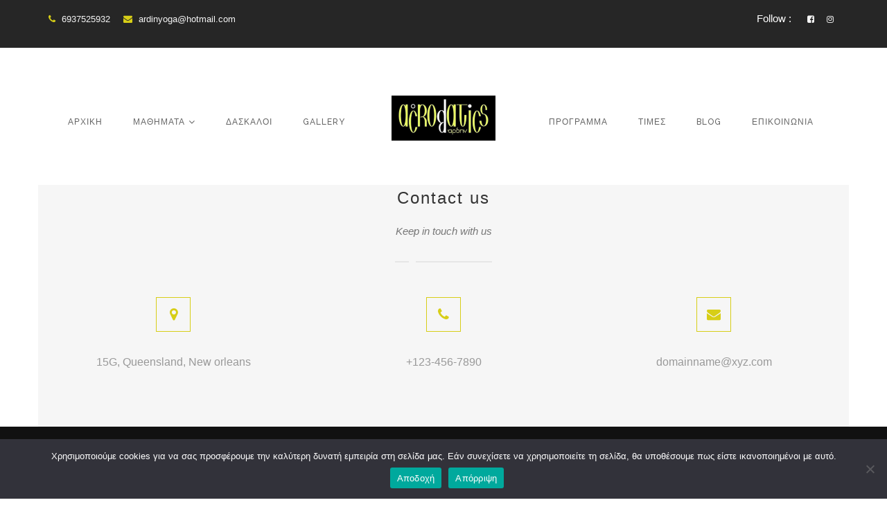

--- FILE ---
content_type: text/html; charset=UTF-8
request_url: https://www.ardinacrobatics.gr/gallery-four-column/
body_size: 12680
content:
<!DOCTYPE html>
<html lang="el">
	<head>
		 <!-- Basic -->
	    <meta charset="UTF-8">
	    <meta http-equiv="X-UA-Compatible" content="IE=edge">
		<meta name="viewport" content="width=device-width, initial-scale=1.0, maximum-scale=1.0, user-scalable=0">
		<!-- Favcon -->
				<meta name='robots' content='index, follow, max-image-preview:large, max-snippet:-1, max-video-preview:-1' />
	<style>img:is([sizes="auto" i], [sizes^="auto," i]) { contain-intrinsic-size: 3000px 1500px }</style>
	
	<!-- This site is optimized with the Yoast SEO plugin v25.6 - https://yoast.com/wordpress/plugins/seo/ -->
	<title>Gallery Four Column - ardinacrobatics.gr</title>
	<link rel="canonical" href="https://www.ardinacrobatics.gr/gallery-four-column/" />
	<meta property="og:locale" content="el_GR" />
	<meta property="og:type" content="article" />
	<meta property="og:title" content="Gallery Four Column - ardinacrobatics.gr" />
	<meta property="og:url" content="https://www.ardinacrobatics.gr/gallery-four-column/" />
	<meta property="og:site_name" content="ardinacrobatics.gr" />
	<meta name="twitter:card" content="summary_large_image" />
	<script type="application/ld+json" class="yoast-schema-graph">{"@context":"https://schema.org","@graph":[{"@type":"WebPage","@id":"https://www.ardinacrobatics.gr/gallery-four-column/","url":"https://www.ardinacrobatics.gr/gallery-four-column/","name":"Gallery Four Column - ardinacrobatics.gr","isPartOf":{"@id":"https://www.ardinacrobatics.gr/#website"},"datePublished":"2016-07-22T13:06:51+00:00","breadcrumb":{"@id":"https://www.ardinacrobatics.gr/gallery-four-column/#breadcrumb"},"inLanguage":"el","potentialAction":[{"@type":"ReadAction","target":["https://www.ardinacrobatics.gr/gallery-four-column/"]}]},{"@type":"BreadcrumbList","@id":"https://www.ardinacrobatics.gr/gallery-four-column/#breadcrumb","itemListElement":[{"@type":"ListItem","position":1,"name":"Home","item":"https://www.ardinacrobatics.gr/"},{"@type":"ListItem","position":2,"name":"Gallery Four Column"}]},{"@type":"WebSite","@id":"https://www.ardinacrobatics.gr/#website","url":"https://www.ardinacrobatics.gr/","name":"ardinacrobatics.gr","description":"Pole &amp; Aerial Acrobatics άρδην","potentialAction":[{"@type":"SearchAction","target":{"@type":"EntryPoint","urlTemplate":"https://www.ardinacrobatics.gr/?s={search_term_string}"},"query-input":{"@type":"PropertyValueSpecification","valueRequired":true,"valueName":"search_term_string"}}],"inLanguage":"el"}]}</script>
	<!-- / Yoast SEO plugin. -->


<link rel='dns-prefetch' href='//code.jquery.com' />
<link rel='dns-prefetch' href='//fonts.googleapis.com' />
<link rel="alternate" type="application/rss+xml" title="Ροή RSS &raquo; ardinacrobatics.gr" href="https://www.ardinacrobatics.gr/feed/" />
<link rel="alternate" type="application/rss+xml" title="Ροή Σχολίων &raquo; ardinacrobatics.gr" href="https://www.ardinacrobatics.gr/comments/feed/" />
<script type="text/javascript">
/* <![CDATA[ */
window._wpemojiSettings = {"baseUrl":"https:\/\/s.w.org\/images\/core\/emoji\/16.0.1\/72x72\/","ext":".png","svgUrl":"https:\/\/s.w.org\/images\/core\/emoji\/16.0.1\/svg\/","svgExt":".svg","source":{"concatemoji":"https:\/\/www.ardinacrobatics.gr\/wp-includes\/js\/wp-emoji-release.min.js?ver=6.8.2"}};
/*! This file is auto-generated */
!function(s,n){var o,i,e;function c(e){try{var t={supportTests:e,timestamp:(new Date).valueOf()};sessionStorage.setItem(o,JSON.stringify(t))}catch(e){}}function p(e,t,n){e.clearRect(0,0,e.canvas.width,e.canvas.height),e.fillText(t,0,0);var t=new Uint32Array(e.getImageData(0,0,e.canvas.width,e.canvas.height).data),a=(e.clearRect(0,0,e.canvas.width,e.canvas.height),e.fillText(n,0,0),new Uint32Array(e.getImageData(0,0,e.canvas.width,e.canvas.height).data));return t.every(function(e,t){return e===a[t]})}function u(e,t){e.clearRect(0,0,e.canvas.width,e.canvas.height),e.fillText(t,0,0);for(var n=e.getImageData(16,16,1,1),a=0;a<n.data.length;a++)if(0!==n.data[a])return!1;return!0}function f(e,t,n,a){switch(t){case"flag":return n(e,"\ud83c\udff3\ufe0f\u200d\u26a7\ufe0f","\ud83c\udff3\ufe0f\u200b\u26a7\ufe0f")?!1:!n(e,"\ud83c\udde8\ud83c\uddf6","\ud83c\udde8\u200b\ud83c\uddf6")&&!n(e,"\ud83c\udff4\udb40\udc67\udb40\udc62\udb40\udc65\udb40\udc6e\udb40\udc67\udb40\udc7f","\ud83c\udff4\u200b\udb40\udc67\u200b\udb40\udc62\u200b\udb40\udc65\u200b\udb40\udc6e\u200b\udb40\udc67\u200b\udb40\udc7f");case"emoji":return!a(e,"\ud83e\udedf")}return!1}function g(e,t,n,a){var r="undefined"!=typeof WorkerGlobalScope&&self instanceof WorkerGlobalScope?new OffscreenCanvas(300,150):s.createElement("canvas"),o=r.getContext("2d",{willReadFrequently:!0}),i=(o.textBaseline="top",o.font="600 32px Arial",{});return e.forEach(function(e){i[e]=t(o,e,n,a)}),i}function t(e){var t=s.createElement("script");t.src=e,t.defer=!0,s.head.appendChild(t)}"undefined"!=typeof Promise&&(o="wpEmojiSettingsSupports",i=["flag","emoji"],n.supports={everything:!0,everythingExceptFlag:!0},e=new Promise(function(e){s.addEventListener("DOMContentLoaded",e,{once:!0})}),new Promise(function(t){var n=function(){try{var e=JSON.parse(sessionStorage.getItem(o));if("object"==typeof e&&"number"==typeof e.timestamp&&(new Date).valueOf()<e.timestamp+604800&&"object"==typeof e.supportTests)return e.supportTests}catch(e){}return null}();if(!n){if("undefined"!=typeof Worker&&"undefined"!=typeof OffscreenCanvas&&"undefined"!=typeof URL&&URL.createObjectURL&&"undefined"!=typeof Blob)try{var e="postMessage("+g.toString()+"("+[JSON.stringify(i),f.toString(),p.toString(),u.toString()].join(",")+"));",a=new Blob([e],{type:"text/javascript"}),r=new Worker(URL.createObjectURL(a),{name:"wpTestEmojiSupports"});return void(r.onmessage=function(e){c(n=e.data),r.terminate(),t(n)})}catch(e){}c(n=g(i,f,p,u))}t(n)}).then(function(e){for(var t in e)n.supports[t]=e[t],n.supports.everything=n.supports.everything&&n.supports[t],"flag"!==t&&(n.supports.everythingExceptFlag=n.supports.everythingExceptFlag&&n.supports[t]);n.supports.everythingExceptFlag=n.supports.everythingExceptFlag&&!n.supports.flag,n.DOMReady=!1,n.readyCallback=function(){n.DOMReady=!0}}).then(function(){return e}).then(function(){var e;n.supports.everything||(n.readyCallback(),(e=n.source||{}).concatemoji?t(e.concatemoji):e.wpemoji&&e.twemoji&&(t(e.twemoji),t(e.wpemoji)))}))}((window,document),window._wpemojiSettings);
/* ]]> */
</script>
<style id='wp-emoji-styles-inline-css' type='text/css'>

	img.wp-smiley, img.emoji {
		display: inline !important;
		border: none !important;
		box-shadow: none !important;
		height: 1em !important;
		width: 1em !important;
		margin: 0 0.07em !important;
		vertical-align: -0.1em !important;
		background: none !important;
		padding: 0 !important;
	}
</style>
<link rel='stylesheet' id='wp-block-library-css' href='https://www.ardinacrobatics.gr/wp-includes/css/dist/block-library/style.min.css?ver=6.8.2' type='text/css' media='all' />
<style id='wp-block-library-theme-inline-css' type='text/css'>
.wp-block-audio :where(figcaption){color:#555;font-size:13px;text-align:center}.is-dark-theme .wp-block-audio :where(figcaption){color:#ffffffa6}.wp-block-audio{margin:0 0 1em}.wp-block-code{border:1px solid #ccc;border-radius:4px;font-family:Menlo,Consolas,monaco,monospace;padding:.8em 1em}.wp-block-embed :where(figcaption){color:#555;font-size:13px;text-align:center}.is-dark-theme .wp-block-embed :where(figcaption){color:#ffffffa6}.wp-block-embed{margin:0 0 1em}.blocks-gallery-caption{color:#555;font-size:13px;text-align:center}.is-dark-theme .blocks-gallery-caption{color:#ffffffa6}:root :where(.wp-block-image figcaption){color:#555;font-size:13px;text-align:center}.is-dark-theme :root :where(.wp-block-image figcaption){color:#ffffffa6}.wp-block-image{margin:0 0 1em}.wp-block-pullquote{border-bottom:4px solid;border-top:4px solid;color:currentColor;margin-bottom:1.75em}.wp-block-pullquote cite,.wp-block-pullquote footer,.wp-block-pullquote__citation{color:currentColor;font-size:.8125em;font-style:normal;text-transform:uppercase}.wp-block-quote{border-left:.25em solid;margin:0 0 1.75em;padding-left:1em}.wp-block-quote cite,.wp-block-quote footer{color:currentColor;font-size:.8125em;font-style:normal;position:relative}.wp-block-quote:where(.has-text-align-right){border-left:none;border-right:.25em solid;padding-left:0;padding-right:1em}.wp-block-quote:where(.has-text-align-center){border:none;padding-left:0}.wp-block-quote.is-large,.wp-block-quote.is-style-large,.wp-block-quote:where(.is-style-plain){border:none}.wp-block-search .wp-block-search__label{font-weight:700}.wp-block-search__button{border:1px solid #ccc;padding:.375em .625em}:where(.wp-block-group.has-background){padding:1.25em 2.375em}.wp-block-separator.has-css-opacity{opacity:.4}.wp-block-separator{border:none;border-bottom:2px solid;margin-left:auto;margin-right:auto}.wp-block-separator.has-alpha-channel-opacity{opacity:1}.wp-block-separator:not(.is-style-wide):not(.is-style-dots){width:100px}.wp-block-separator.has-background:not(.is-style-dots){border-bottom:none;height:1px}.wp-block-separator.has-background:not(.is-style-wide):not(.is-style-dots){height:2px}.wp-block-table{margin:0 0 1em}.wp-block-table td,.wp-block-table th{word-break:normal}.wp-block-table :where(figcaption){color:#555;font-size:13px;text-align:center}.is-dark-theme .wp-block-table :where(figcaption){color:#ffffffa6}.wp-block-video :where(figcaption){color:#555;font-size:13px;text-align:center}.is-dark-theme .wp-block-video :where(figcaption){color:#ffffffa6}.wp-block-video{margin:0 0 1em}:root :where(.wp-block-template-part.has-background){margin-bottom:0;margin-top:0;padding:1.25em 2.375em}
</style>
<style id='classic-theme-styles-inline-css' type='text/css'>
/*! This file is auto-generated */
.wp-block-button__link{color:#fff;background-color:#32373c;border-radius:9999px;box-shadow:none;text-decoration:none;padding:calc(.667em + 2px) calc(1.333em + 2px);font-size:1.125em}.wp-block-file__button{background:#32373c;color:#fff;text-decoration:none}
</style>
<style id='global-styles-inline-css' type='text/css'>
:root{--wp--preset--aspect-ratio--square: 1;--wp--preset--aspect-ratio--4-3: 4/3;--wp--preset--aspect-ratio--3-4: 3/4;--wp--preset--aspect-ratio--3-2: 3/2;--wp--preset--aspect-ratio--2-3: 2/3;--wp--preset--aspect-ratio--16-9: 16/9;--wp--preset--aspect-ratio--9-16: 9/16;--wp--preset--color--black: #000000;--wp--preset--color--cyan-bluish-gray: #abb8c3;--wp--preset--color--white: #ffffff;--wp--preset--color--pale-pink: #f78da7;--wp--preset--color--vivid-red: #cf2e2e;--wp--preset--color--luminous-vivid-orange: #ff6900;--wp--preset--color--luminous-vivid-amber: #fcb900;--wp--preset--color--light-green-cyan: #7bdcb5;--wp--preset--color--vivid-green-cyan: #00d084;--wp--preset--color--pale-cyan-blue: #8ed1fc;--wp--preset--color--vivid-cyan-blue: #0693e3;--wp--preset--color--vivid-purple: #9b51e0;--wp--preset--color--strong-yellow: #f7bd00;--wp--preset--color--strong-white: #fff;--wp--preset--color--light-black: #242424;--wp--preset--color--very-light-gray: #797979;--wp--preset--color--very-dark-black: #000000;--wp--preset--gradient--vivid-cyan-blue-to-vivid-purple: linear-gradient(135deg,rgba(6,147,227,1) 0%,rgb(155,81,224) 100%);--wp--preset--gradient--light-green-cyan-to-vivid-green-cyan: linear-gradient(135deg,rgb(122,220,180) 0%,rgb(0,208,130) 100%);--wp--preset--gradient--luminous-vivid-amber-to-luminous-vivid-orange: linear-gradient(135deg,rgba(252,185,0,1) 0%,rgba(255,105,0,1) 100%);--wp--preset--gradient--luminous-vivid-orange-to-vivid-red: linear-gradient(135deg,rgba(255,105,0,1) 0%,rgb(207,46,46) 100%);--wp--preset--gradient--very-light-gray-to-cyan-bluish-gray: linear-gradient(135deg,rgb(238,238,238) 0%,rgb(169,184,195) 100%);--wp--preset--gradient--cool-to-warm-spectrum: linear-gradient(135deg,rgb(74,234,220) 0%,rgb(151,120,209) 20%,rgb(207,42,186) 40%,rgb(238,44,130) 60%,rgb(251,105,98) 80%,rgb(254,248,76) 100%);--wp--preset--gradient--blush-light-purple: linear-gradient(135deg,rgb(255,206,236) 0%,rgb(152,150,240) 100%);--wp--preset--gradient--blush-bordeaux: linear-gradient(135deg,rgb(254,205,165) 0%,rgb(254,45,45) 50%,rgb(107,0,62) 100%);--wp--preset--gradient--luminous-dusk: linear-gradient(135deg,rgb(255,203,112) 0%,rgb(199,81,192) 50%,rgb(65,88,208) 100%);--wp--preset--gradient--pale-ocean: linear-gradient(135deg,rgb(255,245,203) 0%,rgb(182,227,212) 50%,rgb(51,167,181) 100%);--wp--preset--gradient--electric-grass: linear-gradient(135deg,rgb(202,248,128) 0%,rgb(113,206,126) 100%);--wp--preset--gradient--midnight: linear-gradient(135deg,rgb(2,3,129) 0%,rgb(40,116,252) 100%);--wp--preset--font-size--small: 10px;--wp--preset--font-size--medium: 20px;--wp--preset--font-size--large: 24px;--wp--preset--font-size--x-large: 42px;--wp--preset--font-size--normal: 15px;--wp--preset--font-size--huge: 36px;--wp--preset--spacing--20: 0.44rem;--wp--preset--spacing--30: 0.67rem;--wp--preset--spacing--40: 1rem;--wp--preset--spacing--50: 1.5rem;--wp--preset--spacing--60: 2.25rem;--wp--preset--spacing--70: 3.38rem;--wp--preset--spacing--80: 5.06rem;--wp--preset--shadow--natural: 6px 6px 9px rgba(0, 0, 0, 0.2);--wp--preset--shadow--deep: 12px 12px 50px rgba(0, 0, 0, 0.4);--wp--preset--shadow--sharp: 6px 6px 0px rgba(0, 0, 0, 0.2);--wp--preset--shadow--outlined: 6px 6px 0px -3px rgba(255, 255, 255, 1), 6px 6px rgba(0, 0, 0, 1);--wp--preset--shadow--crisp: 6px 6px 0px rgba(0, 0, 0, 1);}:where(.is-layout-flex){gap: 0.5em;}:where(.is-layout-grid){gap: 0.5em;}body .is-layout-flex{display: flex;}.is-layout-flex{flex-wrap: wrap;align-items: center;}.is-layout-flex > :is(*, div){margin: 0;}body .is-layout-grid{display: grid;}.is-layout-grid > :is(*, div){margin: 0;}:where(.wp-block-columns.is-layout-flex){gap: 2em;}:where(.wp-block-columns.is-layout-grid){gap: 2em;}:where(.wp-block-post-template.is-layout-flex){gap: 1.25em;}:where(.wp-block-post-template.is-layout-grid){gap: 1.25em;}.has-black-color{color: var(--wp--preset--color--black) !important;}.has-cyan-bluish-gray-color{color: var(--wp--preset--color--cyan-bluish-gray) !important;}.has-white-color{color: var(--wp--preset--color--white) !important;}.has-pale-pink-color{color: var(--wp--preset--color--pale-pink) !important;}.has-vivid-red-color{color: var(--wp--preset--color--vivid-red) !important;}.has-luminous-vivid-orange-color{color: var(--wp--preset--color--luminous-vivid-orange) !important;}.has-luminous-vivid-amber-color{color: var(--wp--preset--color--luminous-vivid-amber) !important;}.has-light-green-cyan-color{color: var(--wp--preset--color--light-green-cyan) !important;}.has-vivid-green-cyan-color{color: var(--wp--preset--color--vivid-green-cyan) !important;}.has-pale-cyan-blue-color{color: var(--wp--preset--color--pale-cyan-blue) !important;}.has-vivid-cyan-blue-color{color: var(--wp--preset--color--vivid-cyan-blue) !important;}.has-vivid-purple-color{color: var(--wp--preset--color--vivid-purple) !important;}.has-black-background-color{background-color: var(--wp--preset--color--black) !important;}.has-cyan-bluish-gray-background-color{background-color: var(--wp--preset--color--cyan-bluish-gray) !important;}.has-white-background-color{background-color: var(--wp--preset--color--white) !important;}.has-pale-pink-background-color{background-color: var(--wp--preset--color--pale-pink) !important;}.has-vivid-red-background-color{background-color: var(--wp--preset--color--vivid-red) !important;}.has-luminous-vivid-orange-background-color{background-color: var(--wp--preset--color--luminous-vivid-orange) !important;}.has-luminous-vivid-amber-background-color{background-color: var(--wp--preset--color--luminous-vivid-amber) !important;}.has-light-green-cyan-background-color{background-color: var(--wp--preset--color--light-green-cyan) !important;}.has-vivid-green-cyan-background-color{background-color: var(--wp--preset--color--vivid-green-cyan) !important;}.has-pale-cyan-blue-background-color{background-color: var(--wp--preset--color--pale-cyan-blue) !important;}.has-vivid-cyan-blue-background-color{background-color: var(--wp--preset--color--vivid-cyan-blue) !important;}.has-vivid-purple-background-color{background-color: var(--wp--preset--color--vivid-purple) !important;}.has-black-border-color{border-color: var(--wp--preset--color--black) !important;}.has-cyan-bluish-gray-border-color{border-color: var(--wp--preset--color--cyan-bluish-gray) !important;}.has-white-border-color{border-color: var(--wp--preset--color--white) !important;}.has-pale-pink-border-color{border-color: var(--wp--preset--color--pale-pink) !important;}.has-vivid-red-border-color{border-color: var(--wp--preset--color--vivid-red) !important;}.has-luminous-vivid-orange-border-color{border-color: var(--wp--preset--color--luminous-vivid-orange) !important;}.has-luminous-vivid-amber-border-color{border-color: var(--wp--preset--color--luminous-vivid-amber) !important;}.has-light-green-cyan-border-color{border-color: var(--wp--preset--color--light-green-cyan) !important;}.has-vivid-green-cyan-border-color{border-color: var(--wp--preset--color--vivid-green-cyan) !important;}.has-pale-cyan-blue-border-color{border-color: var(--wp--preset--color--pale-cyan-blue) !important;}.has-vivid-cyan-blue-border-color{border-color: var(--wp--preset--color--vivid-cyan-blue) !important;}.has-vivid-purple-border-color{border-color: var(--wp--preset--color--vivid-purple) !important;}.has-vivid-cyan-blue-to-vivid-purple-gradient-background{background: var(--wp--preset--gradient--vivid-cyan-blue-to-vivid-purple) !important;}.has-light-green-cyan-to-vivid-green-cyan-gradient-background{background: var(--wp--preset--gradient--light-green-cyan-to-vivid-green-cyan) !important;}.has-luminous-vivid-amber-to-luminous-vivid-orange-gradient-background{background: var(--wp--preset--gradient--luminous-vivid-amber-to-luminous-vivid-orange) !important;}.has-luminous-vivid-orange-to-vivid-red-gradient-background{background: var(--wp--preset--gradient--luminous-vivid-orange-to-vivid-red) !important;}.has-very-light-gray-to-cyan-bluish-gray-gradient-background{background: var(--wp--preset--gradient--very-light-gray-to-cyan-bluish-gray) !important;}.has-cool-to-warm-spectrum-gradient-background{background: var(--wp--preset--gradient--cool-to-warm-spectrum) !important;}.has-blush-light-purple-gradient-background{background: var(--wp--preset--gradient--blush-light-purple) !important;}.has-blush-bordeaux-gradient-background{background: var(--wp--preset--gradient--blush-bordeaux) !important;}.has-luminous-dusk-gradient-background{background: var(--wp--preset--gradient--luminous-dusk) !important;}.has-pale-ocean-gradient-background{background: var(--wp--preset--gradient--pale-ocean) !important;}.has-electric-grass-gradient-background{background: var(--wp--preset--gradient--electric-grass) !important;}.has-midnight-gradient-background{background: var(--wp--preset--gradient--midnight) !important;}.has-small-font-size{font-size: var(--wp--preset--font-size--small) !important;}.has-medium-font-size{font-size: var(--wp--preset--font-size--medium) !important;}.has-large-font-size{font-size: var(--wp--preset--font-size--large) !important;}.has-x-large-font-size{font-size: var(--wp--preset--font-size--x-large) !important;}
:where(.wp-block-post-template.is-layout-flex){gap: 1.25em;}:where(.wp-block-post-template.is-layout-grid){gap: 1.25em;}
:where(.wp-block-columns.is-layout-flex){gap: 2em;}:where(.wp-block-columns.is-layout-grid){gap: 2em;}
:root :where(.wp-block-pullquote){font-size: 1.5em;line-height: 1.6;}
</style>
<link rel='stylesheet' id='contact-form-7-css' href='https://www.ardinacrobatics.gr/wp-content/plugins/contact-form-7/includes/css/styles.css?ver=6.1.1' type='text/css' media='all' />
<link rel='stylesheet' id='cookie-notice-front-css' href='https://www.ardinacrobatics.gr/wp-content/plugins/cookie-notice/css/front.min.css?ver=2.5.7' type='text/css' media='all' />
<link rel='stylesheet' id='rs-plugin-settings-css' href='https://www.ardinacrobatics.gr/wp-content/plugins/revslider/public/assets/css/settings.css?ver=5.4.8.3' type='text/css' media='all' />
<style id='rs-plugin-settings-inline-css' type='text/css'>
#rs-demo-id {}
</style>
<link rel='stylesheet' id='yogaa-parent-style-css' href='https://www.ardinacrobatics.gr/wp-content/themes/yogaa/style.css?ver=6.8.2' type='text/css' media='all' />
<link rel='stylesheet' id='bootstrap-css' href='https://www.ardinacrobatics.gr/wp-content/themes/yogaa/css/bootstrap.css?ver=6.8.2' type='text/css' media='all' />
<link rel='stylesheet' id='font-awesome-css' href='https://www.ardinacrobatics.gr/wp-content/plugins/js_composer/assets/lib/bower/font-awesome/css/font-awesome.min.css?ver=5.7' type='text/css' media='all' />
<link rel='stylesheet' id='flaticon-css' href='https://www.ardinacrobatics.gr/wp-content/themes/yogaa/css/flaticon.css?ver=6.8.2' type='text/css' media='all' />
<link rel='stylesheet' id='animate-css' href='https://www.ardinacrobatics.gr/wp-content/themes/yogaa/css/animate.css?ver=6.8.2' type='text/css' media='all' />
<link rel='stylesheet' id='owl-theme-css' href='https://www.ardinacrobatics.gr/wp-content/themes/yogaa/css/owl.css?ver=6.8.2' type='text/css' media='all' />
<link rel='stylesheet' id='fancybox-css' href='https://www.ardinacrobatics.gr/wp-content/themes/yogaa/css/jquery.fancybox.css?ver=6.8.2' type='text/css' media='all' />
<link rel='stylesheet' id='mCustomScrollbar-css' href='https://www.ardinacrobatics.gr/wp-content/themes/yogaa/css/jquery.mCustomScrollbar.min.css?ver=6.8.2' type='text/css' media='all' />
<link rel='stylesheet' id='masterslider-css' href='https://www.ardinacrobatics.gr/wp-content/themes/yogaa/css/masterslider/style/masterslider.css?ver=6.8.2' type='text/css' media='all' />
<link rel='stylesheet' id='masterslider-style-css' href='https://www.ardinacrobatics.gr/wp-content/themes/yogaa/css/masterslider/skins/black-2/style.css?ver=6.8.2' type='text/css' media='all' />
<link rel='stylesheet' id='ms-gallery-style-css' href='https://www.ardinacrobatics.gr/wp-content/themes/yogaa/css/masterslider/style/ms-gallery-style.css?ver=6.8.2' type='text/css' media='all' />
<link rel='stylesheet' id='yogaa_main-style-css' href='https://www.ardinacrobatics.gr/wp-content/themes/yogaa-child/style.css?ver=6.8.2' type='text/css' media='all' />
<link rel='stylesheet' id='yogaa_responsive-css' href='https://www.ardinacrobatics.gr/wp-content/themes/yogaa/css/responsive.css?ver=6.8.2' type='text/css' media='all' />
<link rel='stylesheet' id='yogaa_custom-style-css' href='https://www.ardinacrobatics.gr/wp-content/themes/yogaa/css/custom.css?ver=6.8.2' type='text/css' media='all' />
<link rel='stylesheet' id='yogaa-theme-slug-fonts-css' href='https://fonts.googleapis.com/css?family=Lato%3A300%2C300i%2C400%2C400i%2C700%2C700i%2C900%2C900i%7CMerriweather%3A300%2C300i%2C400%2C400i%2C700%2C700i%7COswald%3A300%2C400%2C700%7CPlayball%7CRaleway%3A400%2C400i%2C500%2C500i%2C600%2C600i%2C700%2C700i%2C800%2C800i%7CPlayfair%2BDisplay%7CTangerine%3A400%2C700&#038;subset=latin%2Clatin-ext' type='text/css' media='all' />
<link rel='stylesheet' id='js_composer_front-css' href='https://www.ardinacrobatics.gr/wp-content/plugins/js_composer/assets/css/js_composer.min.css?ver=5.7' type='text/css' media='all' />
<script type="text/javascript" id="cookie-notice-front-js-before">
/* <![CDATA[ */
var cnArgs = {"ajaxUrl":"https:\/\/www.ardinacrobatics.gr\/wp-admin\/admin-ajax.php","nonce":"44580dec65","hideEffect":"fade","position":"bottom","onScroll":false,"onScrollOffset":100,"onClick":false,"cookieName":"cookie_notice_accepted","cookieTime":2592000,"cookieTimeRejected":2592000,"globalCookie":false,"redirection":false,"cache":false,"revokeCookies":true,"revokeCookiesOpt":"automatic"};
/* ]]> */
</script>
<script type="text/javascript" src="https://www.ardinacrobatics.gr/wp-content/plugins/cookie-notice/js/front.min.js?ver=2.5.7" id="cookie-notice-front-js"></script>
<script type="text/javascript" src="https://www.ardinacrobatics.gr/wp-includes/js/jquery/jquery.min.js?ver=3.7.1" id="jquery-core-js"></script>
<script type="text/javascript" src="https://www.ardinacrobatics.gr/wp-includes/js/jquery/jquery-migrate.min.js?ver=3.4.1" id="jquery-migrate-js"></script>
<link rel="https://api.w.org/" href="https://www.ardinacrobatics.gr/wp-json/" /><link rel="alternate" title="JSON" type="application/json" href="https://www.ardinacrobatics.gr/wp-json/wp/v2/pages/76" /><link rel="EditURI" type="application/rsd+xml" title="RSD" href="https://www.ardinacrobatics.gr/xmlrpc.php?rsd" />
<meta name="generator" content="WordPress 6.8.2" />
<link rel='shortlink' href='https://www.ardinacrobatics.gr/?p=76' />
<link rel="alternate" title="oEmbed (JSON)" type="application/json+oembed" href="https://www.ardinacrobatics.gr/wp-json/oembed/1.0/embed?url=https%3A%2F%2Fwww.ardinacrobatics.gr%2Fgallery-four-column%2F" />
<link rel="alternate" title="oEmbed (XML)" type="text/xml+oembed" href="https://www.ardinacrobatics.gr/wp-json/oembed/1.0/embed?url=https%3A%2F%2Fwww.ardinacrobatics.gr%2Fgallery-four-column%2F&#038;format=xml" />
<meta name="generator" content="Powered by WPBakery Page Builder - drag and drop page builder for WordPress."/>
<!--[if lte IE 9]><link rel="stylesheet" type="text/css" href="https://www.ardinacrobatics.gr/wp-content/plugins/js_composer/assets/css/vc_lte_ie9.min.css" media="screen"><![endif]--><meta name="generator" content="Powered by Slider Revolution 5.4.8.3 - responsive, Mobile-Friendly Slider Plugin for WordPress with comfortable drag and drop interface." />
<link rel="icon" href="https://www.ardinacrobatics.gr/wp-content/uploads/2019/06/cropped-Logo-32x32.jpg" sizes="32x32" />
<link rel="icon" href="https://www.ardinacrobatics.gr/wp-content/uploads/2019/06/cropped-Logo-192x192.jpg" sizes="192x192" />
<link rel="apple-touch-icon" href="https://www.ardinacrobatics.gr/wp-content/uploads/2019/06/cropped-Logo-180x180.jpg" />
<meta name="msapplication-TileImage" content="https://www.ardinacrobatics.gr/wp-content/uploads/2019/06/cropped-Logo-270x270.jpg" />
<script type="text/javascript">function setREVStartSize(e){									
						try{ e.c=jQuery(e.c);var i=jQuery(window).width(),t=9999,r=0,n=0,l=0,f=0,s=0,h=0;
							if(e.responsiveLevels&&(jQuery.each(e.responsiveLevels,function(e,f){f>i&&(t=r=f,l=e),i>f&&f>r&&(r=f,n=e)}),t>r&&(l=n)),f=e.gridheight[l]||e.gridheight[0]||e.gridheight,s=e.gridwidth[l]||e.gridwidth[0]||e.gridwidth,h=i/s,h=h>1?1:h,f=Math.round(h*f),"fullscreen"==e.sliderLayout){var u=(e.c.width(),jQuery(window).height());if(void 0!=e.fullScreenOffsetContainer){var c=e.fullScreenOffsetContainer.split(",");if (c) jQuery.each(c,function(e,i){u=jQuery(i).length>0?u-jQuery(i).outerHeight(!0):u}),e.fullScreenOffset.split("%").length>1&&void 0!=e.fullScreenOffset&&e.fullScreenOffset.length>0?u-=jQuery(window).height()*parseInt(e.fullScreenOffset,0)/100:void 0!=e.fullScreenOffset&&e.fullScreenOffset.length>0&&(u-=parseInt(e.fullScreenOffset,0))}f=u}else void 0!=e.minHeight&&f<e.minHeight&&(f=e.minHeight);e.c.closest(".rev_slider_wrapper").css({height:f})					
						}catch(d){console.log("Failure at Presize of Slider:"+d)}						
					};</script>
		<style type="text/css" id="wp-custom-css">
			.flaticon-social{
	display: none;

}


.fa-comment-o{
	display: none;
}		</style>
		<noscript><style type="text/css"> .wpb_animate_when_almost_visible { opacity: 1; }</style></noscript>	</head>
	<body class="wp-singular page-template page-template-tpl-visual_composer page-template-tpl-visual_composer-php page page-id-76 wp-theme-yogaa wp-child-theme-yogaa-child cookies-not-set wpb-js-composer js-comp-ver-5.7 vc_responsive">
	
    <!DOCTYPE html>
<html lang="el">
	<head>
<meta name="google-site-verification" content="1vp4W8t8FTbRE5PxaPOiDaUitXZTR9GSqBnvdDlbrhw" />
		 <!-- Basic -->
	    <meta charset="UTF-8">
	    <meta http-equiv="X-UA-Compatible" content="IE=edge">
		<meta name="viewport" content="width=device-width, initial-scale=1.0, maximum-scale=1.0, user-scalable=0">
		<!-- Favcon -->
				<meta name='robots' content='index, follow, max-image-preview:large, max-snippet:-1, max-video-preview:-1' />
	<style>img:is([sizes="auto" i], [sizes^="auto," i]) { contain-intrinsic-size: 3000px 1500px }</style>
	
	<!-- This site is optimized with the Yoast SEO plugin v25.6 - https://yoast.com/wordpress/plugins/seo/ -->
	<title>Gallery Four Column - ardinacrobatics.gr</title>
	<link rel="canonical" href="https://www.ardinacrobatics.gr/gallery-four-column/" />
	<meta property="og:locale" content="el_GR" />
	<meta property="og:type" content="article" />
	<meta property="og:title" content="Gallery Four Column - ardinacrobatics.gr" />
	<meta property="og:url" content="https://www.ardinacrobatics.gr/gallery-four-column/" />
	<meta property="og:site_name" content="ardinacrobatics.gr" />
	<meta name="twitter:card" content="summary_large_image" />
	<script type="application/ld+json" class="yoast-schema-graph">{"@context":"https://schema.org","@graph":[{"@type":"WebPage","@id":"https://www.ardinacrobatics.gr/gallery-four-column/","url":"https://www.ardinacrobatics.gr/gallery-four-column/","name":"Gallery Four Column - ardinacrobatics.gr","isPartOf":{"@id":"https://www.ardinacrobatics.gr/#website"},"datePublished":"2016-07-22T13:06:51+00:00","breadcrumb":{"@id":"https://www.ardinacrobatics.gr/gallery-four-column/#breadcrumb"},"inLanguage":"el","potentialAction":[{"@type":"ReadAction","target":["https://www.ardinacrobatics.gr/gallery-four-column/"]}]},{"@type":"BreadcrumbList","@id":"https://www.ardinacrobatics.gr/gallery-four-column/#breadcrumb","itemListElement":[{"@type":"ListItem","position":1,"name":"Home","item":"https://www.ardinacrobatics.gr/"},{"@type":"ListItem","position":2,"name":"Gallery Four Column"}]},{"@type":"WebSite","@id":"https://www.ardinacrobatics.gr/#website","url":"https://www.ardinacrobatics.gr/","name":"ardinacrobatics.gr","description":"Pole &amp; Aerial Acrobatics άρδην","potentialAction":[{"@type":"SearchAction","target":{"@type":"EntryPoint","urlTemplate":"https://www.ardinacrobatics.gr/?s={search_term_string}"},"query-input":{"@type":"PropertyValueSpecification","valueRequired":true,"valueName":"search_term_string"}}],"inLanguage":"el"}]}</script>
	<!-- / Yoast SEO plugin. -->


<link rel='dns-prefetch' href='//code.jquery.com' />
<link rel='dns-prefetch' href='//fonts.googleapis.com' />
<link rel="alternate" type="application/rss+xml" title="Ροή RSS &raquo; ardinacrobatics.gr" href="https://www.ardinacrobatics.gr/feed/" />
<link rel="alternate" type="application/rss+xml" title="Ροή Σχολίων &raquo; ardinacrobatics.gr" href="https://www.ardinacrobatics.gr/comments/feed/" />
<link rel="https://api.w.org/" href="https://www.ardinacrobatics.gr/wp-json/" /><link rel="alternate" title="JSON" type="application/json" href="https://www.ardinacrobatics.gr/wp-json/wp/v2/pages/76" /><link rel="EditURI" type="application/rsd+xml" title="RSD" href="https://www.ardinacrobatics.gr/xmlrpc.php?rsd" />
<meta name="generator" content="WordPress 6.8.2" />
<link rel='shortlink' href='https://www.ardinacrobatics.gr/?p=76' />
<link rel="alternate" title="oEmbed (JSON)" type="application/json+oembed" href="https://www.ardinacrobatics.gr/wp-json/oembed/1.0/embed?url=https%3A%2F%2Fwww.ardinacrobatics.gr%2Fgallery-four-column%2F" />
<link rel="alternate" title="oEmbed (XML)" type="text/xml+oembed" href="https://www.ardinacrobatics.gr/wp-json/oembed/1.0/embed?url=https%3A%2F%2Fwww.ardinacrobatics.gr%2Fgallery-four-column%2F&#038;format=xml" />
<meta name="generator" content="Powered by WPBakery Page Builder - drag and drop page builder for WordPress."/>
<!--[if lte IE 9]><link rel="stylesheet" type="text/css" href="https://www.ardinacrobatics.gr/wp-content/plugins/js_composer/assets/css/vc_lte_ie9.min.css" media="screen"><![endif]--><meta name="generator" content="Powered by Slider Revolution 5.4.8.3 - responsive, Mobile-Friendly Slider Plugin for WordPress with comfortable drag and drop interface." />
<link rel="icon" href="https://www.ardinacrobatics.gr/wp-content/uploads/2019/06/cropped-Logo-32x32.jpg" sizes="32x32" />
<link rel="icon" href="https://www.ardinacrobatics.gr/wp-content/uploads/2019/06/cropped-Logo-192x192.jpg" sizes="192x192" />
<link rel="apple-touch-icon" href="https://www.ardinacrobatics.gr/wp-content/uploads/2019/06/cropped-Logo-180x180.jpg" />
<meta name="msapplication-TileImage" content="https://www.ardinacrobatics.gr/wp-content/uploads/2019/06/cropped-Logo-270x270.jpg" />
<script type="text/javascript">function setREVStartSize(e){									
						try{ e.c=jQuery(e.c);var i=jQuery(window).width(),t=9999,r=0,n=0,l=0,f=0,s=0,h=0;
							if(e.responsiveLevels&&(jQuery.each(e.responsiveLevels,function(e,f){f>i&&(t=r=f,l=e),i>f&&f>r&&(r=f,n=e)}),t>r&&(l=n)),f=e.gridheight[l]||e.gridheight[0]||e.gridheight,s=e.gridwidth[l]||e.gridwidth[0]||e.gridwidth,h=i/s,h=h>1?1:h,f=Math.round(h*f),"fullscreen"==e.sliderLayout){var u=(e.c.width(),jQuery(window).height());if(void 0!=e.fullScreenOffsetContainer){var c=e.fullScreenOffsetContainer.split(",");if (c) jQuery.each(c,function(e,i){u=jQuery(i).length>0?u-jQuery(i).outerHeight(!0):u}),e.fullScreenOffset.split("%").length>1&&void 0!=e.fullScreenOffset&&e.fullScreenOffset.length>0?u-=jQuery(window).height()*parseInt(e.fullScreenOffset,0)/100:void 0!=e.fullScreenOffset&&e.fullScreenOffset.length>0&&(u-=parseInt(e.fullScreenOffset,0))}f=u}else void 0!=e.minHeight&&f<e.minHeight&&(f=e.minHeight);e.c.closest(".rev_slider_wrapper").css({height:f})					
						}catch(d){console.log("Failure at Presize of Slider:"+d)}						
					};</script>
		<style type="text/css" id="wp-custom-css">
			.flaticon-social{
	display: none;

}


.fa-comment-o{
	display: none;
}		</style>
		<noscript><style type="text/css"> .wpb_animate_when_almost_visible { opacity: 1; }</style></noscript>
		<script async src="https://www.googletagmanager.com/gtag/js?id=AW-716223011"></script>
<script>
  window.dataLayer = window.dataLayer || [];
  function gtag(){dataLayer.push(arguments);}
  gtag('js', new Date());
  gtag('config', 'AW-716223011');
	  gtag('config', 'UA-146258966-1');
</script>
		
		

		
	</head>
	
	
	
	
	<body class="wp-singular page-template page-template-tpl-visual_composer page-template-tpl-visual_composer-php page page-id-76 wp-theme-yogaa wp-child-theme-yogaa-child cookies-not-set wpb-js-composer js-comp-ver-5.7 vc_responsive">
	
    <div class="page-wrapper">
 	    
    <!-- Main Header-->
    <header class="main-header">
    	<!-- Header Top -->
    	<div class="header-top">
        	<div class="auto-container clearfix">
            	<!--Top Left-->
            	<div class="top-left col-md-4 col-sm-6 col-xs-12 pull-left">
                    <ul class="info-nav clearfix">
                        <li><a href="tel:6937525932"><span class="icon fa fa-phone"></span> 6937525932</a></li>                        <li><a href="mailto:ardinyoga@hotmail.com"><span class="icon fa fa-envelope"></span> ardinyoga@hotmail.com</a></li>                    </ul>
                </div>
                
                <!--Top Right-->
            	<div class="top-right col-md-4 col-sm-6 col-xs-12 pull-right">
                                                        <div class="social-links">
                    	Follow : &ensp;                        						<a href="https://www.facebook.com/ACROBATICSARDIN/"><span class="fa fa-facebook-square"></span></a>
												<a href="https://www.instagram.com/acrobatics_ardin/"><span class="fa fa-instagram"></span></a>
						                    </div>
                                                        </div>
                
                <!--Top Right-->
            	<div class="centerd-links col-md-4 col-sm-12 col-xs-12 d-none">
                <ul class="info-nav clearfix">
                        <li><a href="#"><span class="icon fa flaticon-login-1"></span>Login </a></li>
                        <li><a href="#"><span class="icon fa fa-shopping-cart"></span> (0 items)</a></li>
                    </ul>
                </div>
               
                
            </div>
        </div><!-- Header Top End -->
        
        
        <!-- Main Box -->
    	<div class="main-box">
        	<div class="auto-container clearfix">
            	<!--Logo Box-->
                <div class="logo-box">
                	                        <div class="logo"><a href="https://www.ardinacrobatics.gr/"><img src="http://ardinacrobatics.gr/wp-content/uploads/2019/06/Logo-1.png" alt="" title="Yogaa"></a></div>
					                </div>
                
                <!--Nav Outer-->
                <div class="nav-outer clearfix">
                    <!-- Main Menu -->
                    <nav class="main-menu">
                        <div class="navbar-header">
                            <!-- Toggle Button -->    	
                            <button type="button" class="navbar-toggle" data-toggle="collapse" data-target=".navbar-collapse">
                            <span class="icon-bar"></span>
                            <span class="icon-bar"></span>
                            <span class="icon-bar"></span>
                            </button>
                        </div>
                        
                        <div class="navbar-collapse clearfix">
                            
                            <ul class="navigation left-nav clearfix">
                            	<li id="menu-item-360" class="menu-item menu-item-type-custom menu-item-object-custom menu-item-360"><a title="ΑΡΧΙΚΗ" href="http://ardinacrobatics.gr/home/" class="hvr-underline-from-left1" data-scroll data-options="easing: easeOutQuart">ΑΡΧΙΚΗ</a></li>
<li id="menu-item-504" class="menu-item menu-item-type-post_type menu-item-object-page menu-item-has-children menu-item-504 dropdown"><a title="ΜΑΘΗΜΑΤΑ" href="https://www.ardinacrobatics.gr/mathimata/" data-toggle="dropdown1" class="hvr-underline-from-left1" aria-expanded="false" data-scroll data-options="easing: easeOutQuart">ΜΑΘΗΜΑΤΑ</a>
<ul role="menu" class="submenu">
	<li id="menu-item-556" class="menu-item menu-item-type-post_type menu-item-object-page menu-item-556"><a title="Pole Dance" href="https://www.ardinacrobatics.gr/pole-dance/">Pole Dance</a></li>
	<li id="menu-item-555" class="menu-item menu-item-type-post_type menu-item-object-page menu-item-555"><a title="Exotic Pole" href="https://www.ardinacrobatics.gr/exotic-pole-dance/">Exotic Pole</a></li>
	<li id="menu-item-554" class="menu-item menu-item-type-post_type menu-item-object-page menu-item-554"><a title="Strech &#038; Flex" href="https://www.ardinacrobatics.gr/strech-flex/">Strech &#038; Flex</a></li>
	<li id="menu-item-552" class="menu-item menu-item-type-post_type menu-item-object-page menu-item-552"><a title="Aerial Yoga" href="https://www.ardinacrobatics.gr/aerial-yoga/">Aerial Yoga</a></li>
	<li id="menu-item-553" class="menu-item menu-item-type-post_type menu-item-object-page menu-item-553"><a title="Ακροβατικό Πανί" href="https://www.ardinacrobatics.gr/akribatiko-pani/">Ακροβατικό Πανί</a></li>
	<li id="menu-item-672" class="menu-item menu-item-type-post_type menu-item-object-page menu-item-672"><a title="Acro &#038; Aerial Dance" href="https://www.ardinacrobatics.gr/acro-aerial-dance/">Acro &#038; Aerial Dance</a></li>
	<li id="menu-item-551" class="menu-item menu-item-type-post_type menu-item-object-page menu-item-551"><a title="Ακροβατικό Στεφάνι" href="https://www.ardinacrobatics.gr/akribatiko-stefani/">Ακροβατικό Στεφάνι</a></li>
	<li id="menu-item-673" class="menu-item menu-item-type-post_type menu-item-object-page menu-item-673"><a title="Aκροβατική Kούνια" href="https://www.ardinacrobatics.gr/akrobatiki-kounia/">Aκροβατική Kούνια</a></li>
	<li id="menu-item-550" class="menu-item menu-item-type-post_type menu-item-object-page menu-item-550"><a title="Callisthenics" href="https://www.ardinacrobatics.gr/callisthenics/">Callisthenics</a></li>
</ul>
</li>
<li id="menu-item-505" class="menu-item menu-item-type-post_type menu-item-object-page menu-item-505"><a title="ΔΑΣΚΑΛΟΙ" href="https://www.ardinacrobatics.gr/daskaloi/" class="hvr-underline-from-left1" data-scroll data-options="easing: easeOutQuart">ΔΑΣΚΑΛΟΙ</a></li>
<li id="menu-item-831" class="menu-item menu-item-type-post_type menu-item-object-page menu-item-831"><a title="Gallery" href="https://www.ardinacrobatics.gr/gallery/" class="hvr-underline-from-left1" data-scroll data-options="easing: easeOutQuart">Gallery</a></li>
                            </ul>
                            <ul class="navigation right-nav clearfix">
                                <li id="menu-item-511" class="menu-item menu-item-type-post_type menu-item-object-page menu-item-511"><a title="ΠΡΟΓΡΑΜΜΑ" href="https://www.ardinacrobatics.gr/programma/" class="hvr-underline-from-left1" data-scroll data-options="easing: easeOutQuart">ΠΡΟΓΡΑΜΜΑ</a></li>
<li id="menu-item-516" class="menu-item menu-item-type-post_type menu-item-object-page menu-item-516"><a title="ΤΙΜΕΣ" href="https://www.ardinacrobatics.gr/times/" class="hvr-underline-from-left1" data-scroll data-options="easing: easeOutQuart">ΤΙΜΕΣ</a></li>
<li id="menu-item-676" class="menu-item menu-item-type-post_type menu-item-object-page menu-item-676"><a title="BLOG" href="https://www.ardinacrobatics.gr/blog/" class="hvr-underline-from-left1" data-scroll data-options="easing: easeOutQuart">BLOG</a></li>
<li id="menu-item-518" class="menu-item menu-item-type-post_type menu-item-object-page menu-item-518"><a title="ΕΠΙΚΟΙΝΩΝΙΑ" href="https://www.ardinacrobatics.gr/contact-us/" class="hvr-underline-from-left1" data-scroll data-options="easing: easeOutQuart">ΕΠΙΚΟΙΝΩΝΙΑ</a></li>
                            </ul>
                        </div>
                    </nav><!-- Main Menu End-->
                    
                </div><!--Nav Outer End-->
                
                <!-- Hidden Nav Toggler -->
                <div class="nav-toggler">
                <button class="hidden-bar-opener"><span class="icon fa fa-bars"></span></button>
                </div><!-- / Hidden Nav Toggler -->
                
            </div>
        </div>
    
    </header>
    <!--End Main Header -->
    
    
    <!-- Hidden Navigation Bar -->
    <section class="hidden-bar right-align">
        
        <div class="hidden-bar-closer">
            <button class="btn"><i class="fa fa-close"></i></button>
        </div>
        <!-- Hidden Bar Wrapper -->
        <div class="hidden-bar-wrapper">
        
            <!-- .logo -->
            <div class="logo text-center">
                                    <a href="https://www.ardinacrobatics.gr/"><img src="http://ardinacrobatics.gr/wp-content/uploads/2019/06/Logo-1.png" alt="" title="Yogaa"></a>
                			
            </div><!-- /.logo -->
            
            <!-- .Side-menu -->
            <div class="side-menu">
            <!-- .navigation -->
                <ul class="navigation">
                    <li id="menu-item-711" class="menu-item menu-item-type-post_type menu-item-object-page menu-item-home menu-item-711"><a title="ΑΡΧΙΚΗ" href="https://www.ardinacrobatics.gr/" class="hvr-underline-from-left1" data-scroll data-options="easing: easeOutQuart">ΑΡΧΙΚΗ</a></li>
<li id="menu-item-710" class="menu-item menu-item-type-post_type menu-item-object-page menu-item-710"><a title="ΔΑΣΚΑΛΟΙ" href="https://www.ardinacrobatics.gr/daskaloi/" class="hvr-underline-from-left1" data-scroll data-options="easing: easeOutQuart">ΔΑΣΚΑΛΟΙ</a></li>
<li id="menu-item-709" class="menu-item menu-item-type-post_type menu-item-object-page menu-item-has-children menu-item-709 dropdown"><a title="ΜΑΘΗΜΑΤΑ" href="https://www.ardinacrobatics.gr/mathimata/" data-toggle="dropdown1" class="hvr-underline-from-left1" aria-expanded="false" data-scroll data-options="easing: easeOutQuart">ΜΑΘΗΜΑΤΑ</a>
<ul role="menu" class="submenu">
	<li id="menu-item-706" class="menu-item menu-item-type-post_type menu-item-object-page menu-item-706"><a title="Pole Dance" href="https://www.ardinacrobatics.gr/pole-dance/">Pole Dance</a></li>
	<li id="menu-item-705" class="menu-item menu-item-type-post_type menu-item-object-page menu-item-705"><a title="Exotic Pole" href="https://www.ardinacrobatics.gr/exotic-pole-dance/">Exotic Pole</a></li>
	<li id="menu-item-704" class="menu-item menu-item-type-post_type menu-item-object-page menu-item-704"><a title="Strech &#038; Flex" href="https://www.ardinacrobatics.gr/strech-flex/">Strech &#038; Flex</a></li>
	<li id="menu-item-702" class="menu-item menu-item-type-post_type menu-item-object-page menu-item-702"><a title="Aerial Yoga" href="https://www.ardinacrobatics.gr/aerial-yoga/">Aerial Yoga</a></li>
	<li id="menu-item-703" class="menu-item menu-item-type-post_type menu-item-object-page menu-item-703"><a title="Ακροβατικό Πανί" href="https://www.ardinacrobatics.gr/akribatiko-pani/">Ακροβατικό Πανί</a></li>
	<li id="menu-item-698" class="menu-item menu-item-type-post_type menu-item-object-page menu-item-698"><a title="Acro &#038; Aerial Dance" href="https://www.ardinacrobatics.gr/acro-aerial-dance/">Acro &#038; Aerial Dance</a></li>
	<li id="menu-item-701" class="menu-item menu-item-type-post_type menu-item-object-page menu-item-701"><a title="Ακροβατικό Στεφάνι" href="https://www.ardinacrobatics.gr/akribatiko-stefani/">Ακροβατικό Στεφάνι</a></li>
	<li id="menu-item-699" class="menu-item menu-item-type-post_type menu-item-object-page menu-item-699"><a title="Aκροβατική Kούνια" href="https://www.ardinacrobatics.gr/akrobatiki-kounia/">Aκροβατική Kούνια</a></li>
	<li id="menu-item-700" class="menu-item menu-item-type-post_type menu-item-object-page menu-item-700"><a title="Callisthenics" href="https://www.ardinacrobatics.gr/callisthenics/">Callisthenics</a></li>
</ul>
</li>
<li id="menu-item-474" class="menu-item menu-item-type-post_type menu-item-object-page menu-item-has-children menu-item-474 dropdown"><a title="Gallery" href="https://www.ardinacrobatics.gr/gallery/" data-toggle="dropdown1" class="hvr-underline-from-left1" aria-expanded="false" data-scroll data-options="easing: easeOutQuart">Gallery</a>
<ul role="menu" class="submenu">
	<li id="menu-item-385" class="menu-item menu-item-type-custom menu-item-object-custom menu-item-385"><a title="Gallery Three Column" href="http://asianitbd.com/wp/yogaa/gallery-three-column/?header_style=header_v2">Gallery Three Column</a></li>
	<li id="menu-item-386" class="menu-item menu-item-type-custom menu-item-object-custom menu-item-386"><a title="Gallery Four Column" href="http://asianitbd.com/wp/yogaa/gallery-four-column/?header_style=header_v2">Gallery Four Column</a></li>
	<li id="menu-item-387" class="menu-item menu-item-type-custom menu-item-object-custom menu-item-387"><a title="Gallery Masonry" href="http://asianitbd.com/wp/yogaa/gallery-masonry/?header_style=header_v2">Gallery Masonry</a></li>
	<li id="menu-item-345" class="menu-item menu-item-type-custom menu-item-object-custom menu-item-345"><a title="Gallery Single" href="http://asianitbd.com/wp/yogaa/gallery/image15-3/?header_style=header_v2">Gallery Single</a></li>
</ul>
</li>
<li id="menu-item-708" class="menu-item menu-item-type-post_type menu-item-object-page menu-item-708"><a title="ΠΡΟΓΡΑΜΜΑ" href="https://www.ardinacrobatics.gr/programma/" class="hvr-underline-from-left1" data-scroll data-options="easing: easeOutQuart">ΠΡΟΓΡΑΜΜΑ</a></li>
<li id="menu-item-707" class="menu-item menu-item-type-post_type menu-item-object-page menu-item-707"><a title="ΤΙΜΕΣ" href="https://www.ardinacrobatics.gr/times/" class="hvr-underline-from-left1" data-scroll data-options="easing: easeOutQuart">ΤΙΜΕΣ</a></li>
<li id="menu-item-713" class="menu-item menu-item-type-post_type menu-item-object-page menu-item-713"><a title="Blog" href="https://www.ardinacrobatics.gr/blog/" class="hvr-underline-from-left1" data-scroll data-options="easing: easeOutQuart">Blog</a></li>
<li id="menu-item-712" class="menu-item menu-item-type-post_type menu-item-object-page menu-item-712"><a title="ΕΠΙΚΟΙΝΩΝΙΑ" href="https://www.ardinacrobatics.gr/contact-us/" class="hvr-underline-from-left1" data-scroll data-options="easing: easeOutQuart">ΕΠΙΚΟΙΝΩΝΙΑ</a></li>
                </ul>
            </div><!-- /.Side-menu -->
        
                    
        </div><!-- / Hidden Bar Wrapper -->
    </section><!-- / Hidden Bar -->
<!--Page Title-->
<section class="page-title" >
    <div class="auto-container">
        <h1>Gallery Four Column - ardinacrobatics.gr</h1>
        <div class="desc-text"></div>
    </div>
</section>

<!--Page Info-->
<section class="page-info">
    <div class="auto-container clearfix">
        <div class="pull-right">
            <ul class="bread-crumb clearfix">
                <ul class=""><li><a href="https://www.ardinacrobatics.gr/">Home</a></li><li>Gallery Four Column</li></ul>            </ul>
        </div>
    </div>
</section>

<!--Sidebar Page-->
<div class="sidebar-page-container">
    <div class="auto-container">
        <div class="row clearfix">
            
            <!-- sidebar area -->
			            
            <!--Content Side-->	
            <div class="content-side  col-lg-12 col-md-12 col-sm-12 col-xs-12 ">
                
                <!--Default Section-->
                <section class="blog-section content-box classic-view no-padd-bottom no-padd-top">
                    <!--Blog Post-->
                                            <!-- blog post item -->
                        <div class="post-text">
							<div class="vc_row wpb_row vc_row-fluid"><div class="wpb_column vc_column_container vc_col-sm-12"><div class="vc_column-inner"><div class="wpb_wrapper"></div></div></div></div><div class="vc_row wpb_row vc_row-fluid"><div class="wpb_column vc_column_container vc_col-sm-12"><div class="vc_column-inner"><div class="wpb_wrapper">
<!--Contact Info Section-->
<section class="contact-info-section bg-lightgrey">
    <div class="auto-container">
        <!--Section Title-->
        <div class="sec-title centered">
            <h2>Contact us</h2>
            <div class="desc-text">Keep in touch with us</div>
            <div class="styled-line"></div>
        </div>
        
        <div class="row clearfix">
            <!--Info Block-->
            <div class="info-block col-md-4 col-sm-4 col-xs-12">
                <div class="inner-box">
                    <div class="icon-box"><span class="fa fa-map-marker"></span></div>
                    <div class="desc-text">15G, Queensland, New orleans</div>
                </div>
            </div>
            <!--Info Block-->
            <div class="info-block col-md-4 col-sm-4 col-xs-12">
                <div class="inner-box">
                    <div class="icon-box"><span class="fa fa-phone"></span></div>
                    <div class="desc-text">+123-456-7890</div>
                </div>
            </div>
            <!--Info Block-->
            <div class="info-block col-md-4 col-sm-4 col-xs-12">
                <div class="inner-box">
                    <div class="icon-box"><span class="fa fa-envelope"></span></div>
                    <div class="desc-text">domainname@xyz.com</div>
                </div>
            </div>
        </div>
        
    </div>
</section>
    
</div></div></div></div>
                        </div>
                        <div class="clearfix"></div>
                        <div itemscope itemtype="https://schema.org/Comment" id="comments" class="post-comments comment-area clearfix">
	 
     
     <!-- Comment Form -->
    <div class="comment-form wow fadeInUp" data-wow-delay="200ms" data-wow-duration="1500ms">
        <!-- Heading -->
       	
		
    </div>    
</div><!-- #comments -->
<!-- end comments -->
                                                                
                    <!--Pagination-->
                    <div class="styled-pagination text-center padd-top-20">
                        <div class="pagination text-right">
                                                    </div>
                    </div>
                </section>
            </div>
            <!--Content Side-->
            
            <!--Sidebar-->	
            <!-- sidebar area -->
			            <!--Sidebar-->
        </div>
    </div>
</div>

	
	<!--Main Footer-->
    <footer class="main-footer">
    	<!--Upper-->
                        <div class="footer-upper">
        	<div class="container">
                <div class="upper-containerr">
                    <!--Logo Image-->
                    <div class="row">
                        <div class="col-lg-3 col-md-3 col-sm-12">
                                                        <div class="logo-image"><a href="https://www.ardinacrobatics.gr/"><img src="http://ardinacrobatics.gr/wp-content/uploads/2019/06/Logo-1.png" alt="Footer Logo"></a></div>
                                                    </div>
                        <div class=" col-lg-9 col-md-9 col-sm-12">
                            <div class="row clearfix">
                                    <div id="bunch_opening_hours-2" class="footer-column col-md-3 col-sm-6 col-xs-12 footer-widget footer-widget widget_bunch_opening_hours">      		
			<div class="work-hours">
                <h2>Working Hours</h2>                <ul>
                    <li>Mon-Fri : 9.00-12.00 &amp; 17.30-22.30</li>
                    <li>Saturday : 9.00-16.00</li>
                    <li>Sunday : Closed</li>
                </ul>
            </div>
            
		</div><div id="custom_html-2"  class="widget_text footer-column col-md-3 col-sm-6 col-xs-12 footer-widget footer-widget widget_custom_html"><h2>Follow us on</h2><div class="textwidget custom-html-widget"><span class="icon fa fa-facebook-f">
<a href="https://www.facebook.com/ACROBATICSARDIN/" target _blank>Facebook</a>
</span>
<br/>
<span class="icon fa fa-instagram">
<a href="https://www.instagram.com/acrobatics_ardin/" target _blank>Instagram</a>
</span>
</div></div><div id="search-3"  class="footer-column col-md-3 col-sm-6 col-xs-12 footer-widget footer-widget widget_search"><h2>Search</h2><div class="search-box">
                            
    <form method="get" action="https://www.ardinacrobatics.gr/">
        <div class="form-group">
            <input type="search" name="s" value="" placeholder="Search">
            <button type="submit"><span class="icon fa fa-search"></span></button>
        </div>
    </form>
    
</div>


</div>                            </div>
                        </div>
                     </div>
                    
                    
                </div>
            </div>
        </div>  
                        <!--Upper-->  
                <div class="footer-bottom">
        	<div class="auto-container">
            	<div class="copyright">© COPYRIGHTS 2019 ARDINACROBATICS . ALL RIGHTS RESERVED</div>
            </div>
        </div>
                
    </footer>
    
</div>
<!--End pagewrapper-->

<!--Scroll to top-->
<div class="scroll-to-top scroll-to-target" data-target=".main-header"><span class="fa fa-angle-up"></span></div>

<script type="speculationrules">
{"prefetch":[{"source":"document","where":{"and":[{"href_matches":"\/*"},{"not":{"href_matches":["\/wp-*.php","\/wp-admin\/*","\/wp-content\/uploads\/*","\/wp-content\/*","\/wp-content\/plugins\/*","\/wp-content\/themes\/yogaa-child\/*","\/wp-content\/themes\/yogaa\/*","\/*\\?(.+)"]}},{"not":{"selector_matches":"a[rel~=\"nofollow\"]"}},{"not":{"selector_matches":".no-prefetch, .no-prefetch a"}}]},"eagerness":"conservative"}]}
</script>
<script type="text/javascript" src="https://www.ardinacrobatics.gr/wp-includes/js/dist/hooks.min.js?ver=4d63a3d491d11ffd8ac6" id="wp-hooks-js"></script>
<script type="text/javascript" src="https://www.ardinacrobatics.gr/wp-includes/js/dist/i18n.min.js?ver=5e580eb46a90c2b997e6" id="wp-i18n-js"></script>
<script type="text/javascript" id="wp-i18n-js-after">
/* <![CDATA[ */
wp.i18n.setLocaleData( { 'text direction\u0004ltr': [ 'ltr' ] } );
/* ]]> */
</script>
<script type="text/javascript" src="https://www.ardinacrobatics.gr/wp-content/plugins/contact-form-7/includes/swv/js/index.js?ver=6.1.1" id="swv-js"></script>
<script type="text/javascript" id="contact-form-7-js-translations">
/* <![CDATA[ */
( function( domain, translations ) {
	var localeData = translations.locale_data[ domain ] || translations.locale_data.messages;
	localeData[""].domain = domain;
	wp.i18n.setLocaleData( localeData, domain );
} )( "contact-form-7", {"translation-revision-date":"2024-08-02 09:16:28+0000","generator":"GlotPress\/4.0.1","domain":"messages","locale_data":{"messages":{"":{"domain":"messages","plural-forms":"nplurals=2; plural=n != 1;","lang":"el_GR"},"This contact form is placed in the wrong place.":["\u0397 \u03c6\u03cc\u03c1\u03bc\u03b1 \u03b5\u03c0\u03b9\u03ba\u03bf\u03b9\u03bd\u03c9\u03bd\u03af\u03b1\u03c2 \u03b5\u03af\u03bd\u03b1\u03b9 \u03c3\u03b5 \u03bb\u03ac\u03b8\u03bf\u03c2 \u03b8\u03ad\u03c3\u03b7."],"Error:":["\u03a3\u03c6\u03ac\u03bb\u03bc\u03b1:"]}},"comment":{"reference":"includes\/js\/index.js"}} );
/* ]]> */
</script>
<script type="text/javascript" id="contact-form-7-js-before">
/* <![CDATA[ */
var wpcf7 = {
    "api": {
        "root": "https:\/\/www.ardinacrobatics.gr\/wp-json\/",
        "namespace": "contact-form-7\/v1"
    }
};
var wpcf7 = {
    "api": {
        "root": "https:\/\/www.ardinacrobatics.gr\/wp-json\/",
        "namespace": "contact-form-7\/v1"
    }
};
/* ]]> */
</script>
<script type="text/javascript" src="https://www.ardinacrobatics.gr/wp-content/plugins/contact-form-7/includes/js/index.js?ver=6.1.1" id="contact-form-7-js"></script>
<script type="text/javascript" src="https://www.ardinacrobatics.gr/wp-content/plugins/revslider/public/assets/js/jquery.themepunch.tools.min.js?ver=5.4.8.3" id="tp-tools-js"></script>
<script type="text/javascript" src="https://www.ardinacrobatics.gr/wp-content/plugins/revslider/public/assets/js/jquery.themepunch.revolution.min.js?ver=5.4.8.3" id="revmin-js"></script>
<script type="text/javascript" src="https://www.ardinacrobatics.gr/wp-includes/js/jquery/ui/core.min.js?ver=1.13.3" id="jquery-ui-core-js"></script>
<script type="text/javascript" src="https://code.jquery.com/ui/1.11.4/jquery-ui.js?ver=6.8.2" id="gui_script-js"></script>
<script type="text/javascript" src="https://www.ardinacrobatics.gr/wp-content/themes/yogaa/js/bootstrap.min.js?ver=6.8.2" id="bootstrap-js"></script>
<script type="text/javascript" src="https://www.ardinacrobatics.gr/wp-content/themes/yogaa/js/jquery.mCustomScrollbar.concat.min.js?ver=6.8.2" id="mCustomScrollbar-js"></script>
<script type="text/javascript" src="https://www.ardinacrobatics.gr/wp-content/themes/yogaa/js/jquery.fancybox.pack.js?ver=6.8.2" id="fancybox.pack-js"></script>
<script type="text/javascript" src="https://www.ardinacrobatics.gr/wp-content/themes/yogaa/js/jquery.fancybox-media.js?ver=6.8.2" id="fancybox-media-js"></script>
<script type="text/javascript" src="https://www.ardinacrobatics.gr/wp-content/plugins/js_composer/assets/lib/bower/isotope/dist/isotope.pkgd.min.js?ver=5.7" id="isotope-js"></script>
<script type="text/javascript" src="https://www.ardinacrobatics.gr/wp-content/themes/yogaa/js/owl.js?ver=6.8.2" id="owl-js"></script>
<script type="text/javascript" src="https://www.ardinacrobatics.gr/wp-content/themes/yogaa/js/masterslider/jquery.easing.min.js?ver=6.8.2" id="jquery-easing-min-js"></script>
<script type="text/javascript" src="https://www.ardinacrobatics.gr/wp-content/themes/yogaa/js/masterslider/masterslider.min.js?ver=6.8.2" id="masterslider-min-js"></script>
<script type="text/javascript" src="https://www.ardinacrobatics.gr/wp-content/themes/yogaa/js/map-script.js?ver=6.8.2" id="map-script-js"></script>
<script type="text/javascript" src="https://www.ardinacrobatics.gr/wp-content/themes/yogaa/js/wow.js?ver=6.8.2" id="jquery_wow-js"></script>
<script type="text/javascript" src="https://www.ardinacrobatics.gr/wp-content/themes/yogaa/js/script.js?ver=6.8.2" id="yogaa_main_script-js"></script>
<script type="text/javascript" id="yogaa_main_script-js-after">
/* <![CDATA[ */
if( ajaxurl === undefined ) var ajaxurl = "https://www.ardinacrobatics.gr/wp-admin/admin-ajax.php";
if( ajaxurl === undefined ) var ajaxurl = "https://www.ardinacrobatics.gr/wp-admin/admin-ajax.php";
if( ajaxurl === undefined ) var ajaxurl = "https://www.ardinacrobatics.gr/wp-admin/admin-ajax.php";
if( ajaxurl === undefined ) var ajaxurl = "https://www.ardinacrobatics.gr/wp-admin/admin-ajax.php";
/* ]]> */
</script>
<script type="text/javascript" src="https://www.ardinacrobatics.gr/wp-includes/js/comment-reply.min.js?ver=6.8.2" id="comment-reply-js" async="async" data-wp-strategy="async"></script>
<script type="text/javascript" src="https://www.ardinacrobatics.gr/wp-content/plugins/js_composer/assets/js/dist/js_composer_front.min.js?ver=5.7" id="wpb_composer_front_js-js"></script>

		<!-- Cookie Notice plugin v2.5.7 by Hu-manity.co https://hu-manity.co/ -->
		<div id="cookie-notice" role="dialog" class="cookie-notice-hidden cookie-revoke-hidden cn-position-bottom" aria-label="Cookie Notice" style="background-color: rgba(50,50,58,1);"><div class="cookie-notice-container" style="color: #fff"><span id="cn-notice-text" class="cn-text-container">Χρησιμοποιούμε cookies για να σας προσφέρουμε την καλύτερη δυνατή εμπειρία στη σελίδα μας. Εάν συνεχίσετε να χρησιμοποιείτε τη σελίδα, θα υποθέσουμε πως είστε ικανοποιημένοι με αυτό.</span><span id="cn-notice-buttons" class="cn-buttons-container"><button id="cn-accept-cookie" data-cookie-set="accept" class="cn-set-cookie cn-button" aria-label="Αποδοχή" style="background-color: #00a99d">Αποδοχή</button><button id="cn-refuse-cookie" data-cookie-set="refuse" class="cn-set-cookie cn-button" aria-label="Απόρριψη" style="background-color: #00a99d">Απόρριψη</button></span><span id="cn-close-notice" data-cookie-set="accept" class="cn-close-icon" title="Απόρριψη"></span></div>
			<div class="cookie-revoke-container" style="color: #fff"><span id="cn-revoke-text" class="cn-text-container">You can revoke your consent any time using the Revoke consent button.</span><span id="cn-revoke-buttons" class="cn-buttons-container"><button id="cn-revoke-cookie" class="cn-revoke-cookie cn-button" aria-label="Revoke consent" style="background-color: #00a99d">Revoke consent</button></span>
			</div>
		</div>
		<!-- / Cookie Notice plugin --></body>
</html>

--- FILE ---
content_type: text/css
request_url: https://www.ardinacrobatics.gr/wp-content/themes/yogaa/style.css?ver=6.8.2
body_size: 15280
content:
/*
Theme Name: Yogaa
Theme URI: http://asianitbd.com/wp/yogaa/
Author: Template_path
Author URI: http://themeforest.net/user/template_path
Description: This is Yogaa theme
Version: 1.6
License: copyright commercial
License URI: http://themeforest.net/user/template_path
Text Domain: yogaa
Tags: one-column, two-columns, right-sidebar, custom-header, custom-menu, editor-style, featured-images, rtl-language-support, sticky-post, translation-ready, microformats
*/

/* Yogaa Welness HTML5 Template */


/************ TABLE OF CONTENTS ***************
1. Fonts
2. Reset
3. Global
4. Main Header / Style One / Style Two
5. Main Slider
6. Nature Of Yoga
7. Testimonials
8. Two Column FLuid / Tabbed Events
9. Why Choose Yoga
10. Gallery Section
11. Our Team Section
12. Video Section
13. Pricing Section
14. Call To Action
15. COntact Info
16. Map Section
17. Main Footer
18. Gallery Popup Style
19. Gallery Three Column
20. Gallery Four Column
21. Gallery Masonry Column
22. Gallery Single
23. Blog Classic
24. Blog List View
25. Blog Single
26. Sidebar
27. Sidebar Widget
28. Error Page
29. Contact us Page
30. Item Info
31. Shop Right Sidebar
32. Shop Left Sidebar
33. Shop Single
34. Shopping Cart
35. Checkout Page
36. Range Slider
37. Shop Item

 

====================================================================
	Reset
====================================================================

 ***/
* {
	margin:0px;
	padding:0px;
	border:none;
	outline:none;
}

/*** 

====================================================================
	Global Settings
====================================================================

 ***/

body {
	font-family:  'Lato', sans-serif;
	font-size:15px;
	color:#777777;
	line-height:1.8em;
	font-weight:400;
	background:#ffffff;
	-webkit-font-smoothing: antialiased;
}

a{
	text-decoration:none;
	cursor:pointer;
	color:#ac2473;
}

a:hover,a:focus,a:visited{
	text-decoration:none;
	outline:none;
}

h1,h2,h3,h4,h5,h6 {
	position:relative;
	font-family: 'Raleway', sans-serif;
	font-weight:normal;
	margin:0px;
	background:none;
	line-height:1.6em;
}

input,button,select,textarea{
	font-family:  'Lato', sans-serif;
}

p{
	position:relative;
	line-height:1.6em;	
}

.strike-through{
	text-decoration:line-through;	
}

.auto-container{
	position:static;
	max-width:1200px;
	padding:0px 15px;
	margin:0 auto;
}

.medium-container{
	max-width:850px;
}

.page-wrapper{
	position:relative;
	margin:0 auto;
	width:100%;
	min-width:300px;
	
}

ul,li{
	list-style:none;
	padding:0px;
	margin:0px;	
}

.theme-btn{
	display:inline-block;
	transition:all 0.3s ease;
	-moz-transition:all 0.3s ease;
	-webkit-transition:all 0.3s ease;
	-ms-transition:all 0.3s ease;
	-o-transition:all 0.3s ease;
}

.tangerine-font{
	font-family: 'Tangerine', cursive;	
}

.centered{
	text-align:center;	
}

.anim-3,.anim-3-all *{
	transition:all 0.3s ease;
	-moz-transition:all 0.3s ease;
	-webkit-transition:all 0.3s ease;
	-ms-transition:all 0.3s ease;
	-o-transition:all 0.3s ease;	
}

.anim-5,.anim-5-all *{
	transition:all 0.5s ease;
	-moz-transition:all 0.5s ease;
	-webkit-transition:all 0.5s ease;
	-ms-transition:all 0.5s ease;
	-o-transition:all 0.5s ease;	
}

.anim-7,.anim-7-all *{
	transition:all 0.7s ease;
	-moz-transition:all 0.7s ease;
	-webkit-transition:all 0.7s ease;
	-ms-transition:all 0.7s ease;
	-o-transition:all 0.7s ease;	
}

.btn-style-one{
	position:relative;
	padding:11px 44px;
	line-height:24px;
	text-transform:uppercase;
	background:#ffffff;
	color:#222222 !important;
	font-size:13px;
	font-weight:600;
	border:1px solid #ac2473 !important;
	font-family: 'Lato', serif;
	letter-spacing:1px;
}

.btn-style-one:hover{
	background:#ac2473;
	color:#ffffff !important;
	border-color:#ac2473 !important;	
}

.btn-style-two{
	position:relative;
	padding:11px 44px;
	line-height:24px;
	text-transform:uppercase;
	background:#ac2473;
	color:#ffffff !important;
	font-size:13px;
	font-weight:600;
	border:1px solid #ac2473 !important;
	font-family: 'Lato', serif;
	letter-spacing:1px;
}

.btn-style-two:hover{
	background:none;
	color:#ac2473 !important;
	border-color:#ac2473 !important;	
}

.btn-style-three{
	position:relative;
	padding:10px 40px;
	line-height:24px;
	text-transform:uppercase;
	background:#27ae60;
	color:#ffffff !important;
	font-size:13px;
	font-weight:600;
	border:1px solid #27ae60 !important;
	font-family: 'Lato', serif;
	letter-spacing:1px;
}

.btn-style-three:hover{
	background:#ffffff;
	color:#27ae60 !important;
	border-color:#27ae60 !important;	
}

.btn-style-four{
	position:relative;
	padding:10px 40px;
	line-height:24px;
	text-transform:uppercase;
	background:#ffffff;
	color:#222222 !important;
	font-size:13px;
	font-weight:600;
	border:1px solid #ffffff !important;
	font-family: 'Lato', serif;
	letter-spacing:1px;
}

.btn-style-four:hover{
	background:#27ae60;
	color:#ffffff !important;
	border-color:#27ae60 !important;	
}

.btn-style-five{
	position:relative;
	padding:10px 40px;
	line-height:24px;
	text-transform:uppercase;
	background:#333333;
	color:#ffffff !important;
	font-size:13px;
	font-weight:600;
	border:1px solid #333333 !important;
	font-family: 'Lato', serif;
	letter-spacing:1px;
}

.btn-style-five:hover{
	background:none;
	color:#333333 !important;
	border-color:#333333 !important;	
}

.btn-style-six{
	position:relative;
	padding:10px 40px;
	line-height:24px;
	text-transform:uppercase;
	background:none;
	color:#ffffff !important;
	font-size:13px;
	font-weight:600;
	border:1px solid #ffffff !important;
	font-family: 'Lato', serif;
	letter-spacing:1px;
}

.btn-style-six:hover{
	background:#ffffff;
	color:#27ae60 !important;
	border-color:#ffffff !important;	
}

.theme-btn .icon-left{
	padding-right:10px;
}

.theme-btn .icon-right{
	padding-left:10px;
}

.theme_color{
	color:#ac2473;	
}

.light-font{
	font-weight:300;	
}

.regular-font{
	font-weight:400;	
}

.semibold-font{
	font-weight:600;	
}

.bold-font{
	font-weight:700;	
}

.padd-top-10{
	padding-top:10px !important;	
}

.padd-top-20{
	padding-top:20px !important;	
}

.padd-top-30{
	padding-top:30px !important;	
}

.padd-top-40{
	padding-top:40px !important;	
}

.padd-top-50{
	padding-top:50px !important;	
}

.padd-top-60{
	padding-top:60px !important;	
}

.padd-top-70{
	padding-top:70px !important;	
}

.padd-left-10{
	padding-left:10px !important;	
}

.padd-left-20{
	padding-left:20px !important;	
}

.padd-left-30{
	padding-left:30px !important;	
}

.padd-left-40{
	padding-left:40px !important;	
}

.padd-left-50{
	padding-left:50px !important;	
}

.padd-left-60{
	padding-left:60px !important;	
}

.padd-left-70{
	padding-left:70px !important;	
}

.padd-bott-10{
	padding-bottom:10px !important;	
}

.padd-bott-20{
	padding-bottom:20px !important;	
}

.padd-bott-30{
	padding-bottom:30px !important;	
}

.padd-bott-40{
	padding-bottom:40px !important;	
}

.padd-bott-50{
	padding-bottom:50px !important;	
}

.padd-bott-60{
	padding-bottom:60px !important;	
}

.padd-bott-70{
	padding-bottom:70px !important;	
}

.padd-bott-90{
	padding-bottom:90px !important;	
}

.padd-bott-100{
	padding-bottom:100px !important;	
}

.padd-right-10{
	padding-right:10px !important;	
}

.padd-right-20{
	padding-right:20px !important;	
}

.padd-right-30{
	padding-right:30px !important;	
}

.padd-right-40{
	padding-right:40px !important;	
}

.padd-right-50{
	padding-right:50px !important;	
}

.padd-right-60{
	padding-right:60px !important;	
}

.padd-right-70{
	padding-right:70px !important;	
}

.margin-top-10{
	margin-top:10px !important;	
}

.margin-top-20{
	margin-top:20px !important;	
}

.margin-top-30{
	margin-top:30px !important;	
}

.margin-top-40{
	margin-top:40px !important;	
}

.margin-top-50{
	margin-top:50px !important;	
}

.margin-top-60{
	margin-top:60px !important;	
}

.margin-top-70{
	margin-top:70px !important;	
}

.margin-bott-10{
	margin-bottom:10px !important;	
}

.margin-bott-20{
	margin-bottom:20px !important;	
}

.margin-bott-30{
	margin-bottom:30px !important;	
}

.margin-bott-40{
	margin-bottom:40px !important;	
}

.margin-bott-50{
	margin-bottom:50px !important;	
}

.margin-bott-60{
	margin-bottom:60px !important;	
}

.margin-bott-70{
	margin-bottom:70px !important;	
}

.no-padd-bottom{
	padding-bottom:0px !important;	
}

.no-padd-top{
	padding-top:0px !important;	
}

.no-margin-bottom{
	margin-bottom:0px !important;	
}

.no-margin-top{
	margin-bottom:0px !important;	
}

.no-padd-left{
	padding-left:0px !important;	
}

.no-padd-right{
	padding-right:0px !important;	
}

.bg-lightgrey{
	background-color:#f6f6f6 !important;	
}

.no-bg{
	background:none !important;	
}

.text-uppercase{
	text-transform:uppercase !important;	
}

.preloader{ position:fixed; left:0px; top:0px; width:100%; height:100%; z-index:999999; background-color:#ffffff; background-position:center center; background-repeat:no-repeat; background-image:url(images/icons/preloader.GIF);}

/*** 

====================================================================
	Scroll To Top style
====================================================================

***/

.scroll-to-top{
	position:fixed;
	bottom:10px;
	right:15px;
	width:40px;
	height:40px;
	color:#999999;
	font-size:20px;
	text-transform:uppercase;
	line-height:38px;
	text-align:center;
	z-index:100;
	cursor:pointer;
	border-radius:50%;
	background:#333333;
	display:none;
	-webkit-transition:all 300ms ease;
	-ms-transition:all 300ms ease;
	-o-transition:all 300ms ease;
	-moz-transition:all 300ms ease;
	transition:all 300ms ease;		
}

.scroll-to-top:hover{
	color:#333333;
	background:#d0d0d0;
}

/*** 

====================================================================
	Main Header style
====================================================================

***/

.main-header{
	position:relative;
	z-index:999;
	width:100%;
	background:none;
}

.main-header.inner-header{
	position:relative;
	background:#edeee8;
	margin-bottom:0px;
}

.main-header .header-top{
	position:relative;
	padding:13px 0px;
	background:#262626;
	color:#ffffff;
}

.main-header .header-top ul li{
	display:inline-block;
	line-height:24px;
	color:#ffffff;
}

.main-header .header-top .top-left ul li{
	margin-right:15px;	
}

.main-header .header-top .top-right{
	text-align:right;	
}

.main-header .header-top .top-right ul li{
	margin-left:20px;	
}

.main-header .header-top ul li a{
	line-height:24px;
	color:#f5f5f5;
	font-size:13px;
	-webkit-transition:all 300ms ease;
	-ms-transition:all 300ms ease;
	-o-transition:all 300ms ease;
	-moz-transition:all 300ms ease;
	transition:all 300ms ease;
}

.main-header .header-top ul li a:hover{
	color:#ac2473;	
}

.main-header .header-top .top-left ul li .icon{
	color:#ac2473;
	padding-right:5px;
}

.main-header .header-top .top-right ul li .icon{
	padding-right:5px;
}

.main-header .header-top .centerd-links{
	text-align:center;
	font-size:13px;
	line-height:24px;
}

.main-header .social-links a{
	display:inline-block;
	font-size:12px;
	margin:0px 7px;
	color:#f5f5f5;
	-webkit-transition:all 300ms ease;
	-ms-transition:all 300ms ease;
	-o-transition:all 300ms ease;
	-moz-transition:all 300ms ease;
	transition:all 300ms ease;	
}

.main-header .social-links a:hover{
	color:#ac2473;	
}

.main-header .main-box{
	position:relative;
	padding:20px 0px;
	left:0px;
	top:0px;
	width:100%;
	-webkit-transition:all 300ms ease;
	-ms-transition:all 300ms ease;
	-o-transition:all 300ms ease;
	-moz-transition:all 300ms ease;
	transition:all 300ms ease;
	min-height:160px;
}

.main-header.fixed-header .main-box{
	position:fixed;
	padding:0px 0px;
	background:#edeee8;
	border-bottom:1px solid #d0d0d0;
}

.main-header .main-box .logo-box{
	position:absolute;
	width:150px;
	text-align:center;
	left:50%;
	margin-left:-75px;
	z-index:10;	
}

.main-header .nav-toggler{
	position:absolute;
	right:15px;
	top:50%;
	margin-top:-21px;
	display:none;
}

.main-header .nav-toggler button{
	position:relative;
	display:block;
	height:42px;
	width:46px;
	background:#ac2473;
	color:#ffffff;
	text-align:center;
	font-size:20px;
	line-height:40px;
	border:1px solid #ac2473;
}

.main-menu{
	position:relative;
	text-align:center;
	padding:30px 0px;	
}

.main-menu .navbar-collapse{
	padding:0px;	
}

.main-menu .navigation{
	position:relative;
	margin:0px;
	font-family:'Raleway', sans-serif;
	width:50%;
}

.main-menu .left-nav{
	padding-right:100px;
	float:left;	
}

.main-menu .right-nav{
	padding-left:100px;
	float:right;	
}

.main-menu .navigation > li{
	position:relative;
	display:inline-block;
	padding:0px 0px;
	margin:0px 25px;
}

.main-menu .navigation > li > a{
	position:relative;
	display:block;
	padding:15px 0px;
	color:#666666;
	font-weight:500;
	font-size:12px;
	line-height:30px;
	text-transform:uppercase;
	letter-spacing:1px;
	opacity:1;
	transition:all 500ms ease;
	-moz-transition:all 500ms ease;
	-webkit-transition:all 500ms ease;
	-ms-transition:all 500ms ease;
	-o-transition:all 500ms ease;
}

.main-menu .navigation > li.dropdown > a{
	padding-right:15px;	
}

.main-menu .navigation > li:hover > a,
.main-menu .navigation > li.current > a,
.main-menu .navigation > li.current-menu-item > a{
	color:#ac2473;
	opacity:1;
}

.main-menu .navigation > li.dropdown > a:before{
	font-family: 'FontAwesome';
	content: "\f107";
	position:absolute;
	right:0px;
	font-size:14px;
	line-height:30px;
	transition:all 500ms ease;
	-moz-transition:all 500ms ease;
	-webkit-transition:all 500ms ease;
	-ms-transition:all 500ms ease;
	-o-transition:all 500ms ease;	
}

.main-menu .navigation > li:hover > a:after{
	opacity:1;
}

.main-menu .navigation > li > ul{
	position:absolute;
	left:0px;
	top:120%;
	width:200px;
	padding:0px;
	z-index:100;
	display:none;
	background:#222222;
	text-align:left;
	font-family:'Lato',sans-serif;
	border-top:2px solid rgba(0,0,0,1);
	transition:all 500ms ease;
	-moz-transition:all 500ms ease;
	-webkit-transition:all 500ms ease;
	-ms-transition:all 500ms ease;
	-o-transition:all 500ms ease;
}

.main-menu .navigation > li > ul.from-right{
	left:auto;
	right:0px;	
}

.main-menu .navigation > li > ul > li{
	position:relative;
	width:100%;
	border-bottom:1px solid rgba(255,255,255,0.20);
}

.main-menu .navigation > li > ul > li:last-child{
	border-bottom:none;	
}

.main-menu .navigation > li > ul > li > a{
	position:relative;
	display:block;
	padding:8px 15px;
	line-height:24px;
	font-weight:500;
	font-size:13px;
	text-transform:capitalize;
	color:#ffffff;
	transition:all 500ms ease;
	-moz-transition:all 500ms ease;
	-webkit-transition:all 500ms ease;
	-ms-transition:all 500ms ease;
	-o-transition:all 500ms ease;
}

.main-menu .navigation > li > ul > li:hover > a{
	background:rgba(255,255,255,0.15);	
}

.main-menu .navigation > li > ul > li.dropdown > a:after{
	font-family: 'FontAwesome';
	content: "\f061";
	position:absolute;
	right:10px;
	top:10px;
	width:10px;
	height:20px;
	display:block;
	color:#ffffff;
	line-height:20px;
	font-size:10px;
	text-align:center;
	z-index:5;	
}

.main-menu .navigation > li > ul > li.dropdown:hover > a:after{
	color:#ffffff;	
}

.main-menu .navigation > li > ul > li > ul{
	position:absolute;
	left:100%;
	top:20px;
	width:200px;
	padding:0px;
	z-index:100;
	display:none;
	background:#222222;
	text-align:left;
	font-family:'Lato',sans-serif;
	transition:all 500ms ease;
	-moz-transition:all 500ms ease;
	-webkit-transition:all 500ms ease;
	-ms-transition:all 500ms ease;
	-o-transition:all 500ms ease;
}

.main-menu .navigation > li > ul > li > ul > li{
	position:relative;
	width:100%;
	border-bottom:1px solid rgba(255,255,255,0.20);
}

.main-menu .navigation > li > ul > li > ul > li:last-child{
	border-bottom:none;	
}

.main-menu .navigation > li > ul > li > ul > li > a{
	position:relative;
	display:block;
	padding:8px 15px;
	line-height:24px;
	font-weight:500;
	font-size:13px;
	text-transform:capitalize;
	color:#ffffff;
	transition:all 500ms ease;
	-moz-transition:all 500ms ease;
	-webkit-transition:all 500ms ease;
	-ms-transition:all 500ms ease;
	-o-transition:all 500ms ease;
}

.main-menu .navigation > li > ul > li > ul > li:hover > a{
	background:rgba(255,255,255,0.15);	
}

.main-menu .navigation > li.dropdown:hover > ul{
	visibility:visible;
	opacity:1;
	top:100%;
}

.main-menu .navigation li > ul > li.dropdown:hover > ul{
	visibility:visible;
	opacity:1;
	top:0px;
	transition:all 500ms ease;
	-moz-transition:all 500ms ease;
	-webkit-transition:all 500ms ease;
	-ms-transition:all 500ms ease;
	-o-transition:all 500ms ease;	
}

.main-menu .navbar-collapse > ul li.dropdown .dropdown-btn{
	position:absolute;
	right:10px;
	top:6px;
	width:34px;
	height:30px;
	border:1px solid #ffffff;
	background:url(images/icons/submenu-icon.png) center center no-repeat;
	background-size:20px;
	cursor:pointer;
	z-index:5;
	display:none;
}

/*** 

====================================================================
	Hidden Sidebar style
====================================================================

***/

.hidden-bar{
	position: fixed;
	top: 0;
	width: 305px;
	height: 100%;
	background: #223555;
	z-index: 9999;
	transition: all 700ms ease;
	-webkit-transition: all 700ms ease;
	-ms-transition: all 700ms ease;
	-o-transition: all 700ms ease;
	-moz-transition: all 700ms ease;
}

.hidden-bar .mCSB_inside > .mCSB_container{
	margin-right:0px;	
}

.hidden-bar.right-align {
	right: -400px;
}

.hidden-bar.right-align.visible-sidebar{
	right:0px;	
}

.hidden-bar.right-align .hidden-bar-closer {
	left: -20px;
}

.hidden-bar.left-align {
	left: -400px;
}

.hidden-bar.left-align.visible-sidebar {
	left: 0px;
}

.hidden-bar.left-align .hidden-bar-closer {
	right: -20px;
}

.hidden-bar .hidden-bar-closer {
	width: 40px;
	height: 40px;
	position: absolute;
	top: 0;
	background: #000;
	color: #fff;
	border-radius: 50%;
	text-align: center;
	line-height: 38px;
	transition: all 300ms ease;
	-webkit-transition: all 300ms ease;
	-ms-transition: all 300ms ease;
	-o-transition: all 300ms ease;
	-moz-transition: all 300ms ease;
	z-index: 999999;
}

.hidden-bar .hidden-bar-closer:hover {
	background: #fff;
}

.hidden-bar .hidden-bar-closer:hover .btn {
	color: #223555;
}

.hidden-bar .hidden-bar-closer .btn {
	background-color: transparent;
	border: none;
	outline: none;
	font-size: 14px;
}

.hidden-bar .social-icons {
	text-align: center;
	margin: 50px 0px 30px;
}

.hidden-bar .social-icons ul {
	font-size: 0;
	margin-left: -5px;
	margin-right: -5px;
}

.hidden-bar .social-icons ul li {
	display: inline-block;
	padding: 0 5px;
}

.hidden-bar .social-icons ul li a {
	display: block;
	width: 36px;
	height: 36px;
	font-size: 16px;
	line-height: 36px;
	text-align: center;
	background: #ac2473;
	color: #ffffff;
	border-radius: 5px;
	transition: all 0.3s ease;
	-moz-transition: all 0.3s ease;
	-webkit-transition: all 0.3s ease;
	-ms-transition: all 0.3s ease;
	-o-transition: all 0.3s ease;
}

.hidden-bar .social-icons ul li a:hover {
	background: #ffffff;
	color:#ac2473;
}

.hidden-bar-wrapper {
	height: 100%;
}

.hidden-bar .logo {
	padding: 30px 0px;
	background: #223555;
}

.hidden-bar .logo img{
	display:inline-block;
	max-width:100%;	
}

.hidden-bar .side-menu {
	background-color: transparent;
	padding: 0;
	font-family: 'Lato', sans-serif;
	font-size:13px;
	letter-spacing:1px;
}

.hidden-bar .side-menu ul li ul a {
	background: transparent;
}

.hidden-bar .side-menu ul li ul li ul li a {
	background: transparent;
}

.hidden-bar .side-menu a.current {
	color: #fff;
}

.hidden-bar .side-menu li.current > a {
	color: #fff;
}

.hidden-bar .side-menu ul li a {
	background: transparent;
	color: #ffffff;
	display: block;
	font-weight: 500;
	text-transform: uppercase;
	border-top: 1px solid rgba(255,255,255,0.30);
	border-bottom: 1px solid rgba(255,255,255,0.30);
	padding: 10px 15px 10px 20px;
	position: relative;
	transition: all 0.3s ease;
	-moz-transition: all 0.3s ease;
	-webkit-transition: all 0.3s ease;
	-ms-transition: all 0.3s ease;
	-o-transition: all 0.3s ease;
}

.hidden-bar .side-menu ul li a:hover,
.hidden-bar .side-menu ul li.current a {
	background: rgba(255,255,255,0.10);
	color: #ffffff;
}

.hidden-bar .side-menu ul li a .btn.expander {
	background: none;
	color: #ffffff;
	border: 1px solid rgba(255,255,255,0.80);
	padding: 5px 10px;
	font-size: 14px;
	border-radius: 0px;
	position: absolute;
	top: 6px;
	right: 20px;
	outline: none;
}

/*** 

====================================================================
	Main Slider style
====================================================================

***/

.main-slider{
	position:relative;
	width:100%;
	z-index:10;
}

.main-slider .content-box{
	position:relative;
	width:620px;
	padding:40px 20px;
	background:rgba(34,34,34,0.30);
	color:#ffffff;
	text-align:center;
	outline:1px solid #222222;
	outline-offset:10px;
}

.main-slider .content-box h3{
	font-size:44px;
	color:#f6f6f6;
	font-weight:700;
	font-family: 'Tangerine', cursive;
}

.main-slider .content-box .big-text{
	font-size:120px;
	color:#ffffff;
	font-weight:300;
	letter-spacing:10px;
	font-family: 'Oswald', sans-serif;
	text-transform:uppercase;
	line-height:1.2em;
}

.main-slider .tp-bullets.preview3 .bullet{
	border:2px solid #c1c1c1 !important;
	margin:0px 4px;
	background:#c1c1c1 !important;
	width:8px !important;
	height:8px !important;
	display:inline-block;
}

.main-slider .tp-bullets.preview3 .bullet:hover,
.main-slider .tp-bullets.preview3 .bullet.selected{
	border-color:#222222 !important;
	background:#ffffff !important;
}

.main-slider .tparrows.preview3{
	background:none !important;
	width:40px;	
}

.main-slider .tparrows.preview3::after{
	top:20px;
	background:rgba(190,190,190,0.40);
	color:#ffffff;
	font-size:18px;
	height:44px;
	line-height:44px;
	width:44px;
}

.main-slider .tparrows.tp-leftarrow.preview3::after{
	content: '\f104';
	font-family:'FontAwesome';
}

.main-slider .tparrows.tp-rightarrow.preview3::after{
	content: '\f105';
	font-family:'FontAwesome';
}

.main-slider .tparrows.preview3.tp-leftarrow{
	left:20px !important;	
}

.main-slider .tparrows.preview3.tp-rightarrow{
	right:25px !important;	
}

.main-slider .tparrows.preview3:hover::after{
	background:rgba(0,0,0,0.40) !important;
}

.main-slider .tparrows.preview3 .tp-arr-iwrapper{
	visibility:hidden;
	opacity:0;	
}

.main-slider .tp-bannertimer{
	display:none !important;	
}

/*** 

====================================================================
	Section Title Style
====================================================================

***/

.sec-title{
	position:relative;
	margin-bottom:50px;	
}

.sec-title .icon-box{
	position:relative;
	margin-bottom:20px;
	font-size:48px;
	line-height:50px;
	color:#f05c60;	
}

.sec-title h2{
	font-size:40px;
	color:#444444;
	font-weight:500;
	letter-spacing:2px;
	margin-bottom:10px;
}

.sec-title .styled-line{
	position:relative;
	width:140px;
	height:2px;
	margin-top:30px;
}

.sec-title .styled-line:before{
	content:'';
	position:absolute;
	left:0px;
	bottom:0px;
	width:20px;
	height:2px;
	background:#e6e6e6;	
}

.sec-title .styled-line:after{
	content:'';
	position:absolute;
	right:0px;
	bottom:0px;
	width:110px;
	height:2px;
	background:#e6e6e6;	
}

.sec-title.centered .styled-line{
	margin:30px auto 0px;
}

.sec-title .desc-text{
	font-size:15px;
	color:#777777;
	font-family:'Merriweather',serif;
	font-style:italic;
	max-width:660px;
	font-weight:300;
}

.sec-title.centered .desc-text{
	margin:0 auto;
}

/*** 

====================================================================
	Yoga Nature Style
====================================================================

***/

.nature-of-yoga{
	position:relative;
	padding:80px 0px 0px;
	overflow:hidden;
}

.nature-of-yoga:before{
	content:'';
	position:absolute;
	left:0px;
	bottom:335px;
	width:100%;
	height:100%;
	background:#f5f7f4;
}

.nature-of-yoga.bg-lightgrey:before{
	display:none;	
}

.nature-of-yoga .auto-container{
	position:relative;
	z-index:1;	
}

.nature-of-yoga .sec-title{
	margin-bottom:100px;	
}

.nature-block{
	position:relative;
	margin-bottom:50px;	
}

.nature-of-yoga .nature-block{
	margin-bottom:80px;	
}

.nature-block .inner-box{
	position:relative;
	display:block;
	padding:0px 30px 30px;
	border:1px solid #e0e0e0;
	background:#ffffff;
	text-align:center;
	transition:all 500ms ease;
	-moz-transition:all 500ms ease;
	-webkit-transition:all 500ms ease;
	-ms-transition:all 500ms ease;
	-o-transition:all 500ms ease;
	-webkit-box-shadow:0px 0px 3px rgba(0,0,0,0.15);
	-ms-box-shadow:0px 0px 3px rgba(0,0,0,0.15);
	-o-box-shadow:0px 0px 3px rgba(0,0,0,0.15);
	-moz-box-shadow:0px 0px 3px rgba(0,0,0,0.15);
	box-shadow:0px 0px 3px rgba(0,0,0,0.15);
}

.nature-block .inner-box:before{
	content:'';
	position:absolute;
	left:-7px;
	top:-7px;
	border-bottom:1px solid #ac2473;
	width:0%;
	transition:all 500ms ease 500ms;
	-moz-transition:all 500ms ease 500ms;
	-webkit-transition:all 500ms ease 500ms;
	-ms-transition:all 500ms ease 500ms;
	-o-transition:all 500ms ease 500ms;	
}

.nature-block .inner-box:after{
	content:'';
	position:absolute;
	left:-7px;
	top:-7px;
	border-left:1px solid #ac2473;
	height:0%;
	transition:all 500ms ease 500ms;
	-moz-transition:all 500ms ease 500ms;
	-webkit-transition:all 500ms ease 500ms;
	-ms-transition:all 500ms ease 500ms;
	-o-transition:all 500ms ease 500ms;	
}

.nature-block .inner-box:hover{
	color:#ffffff;
	background:#222222;	
}

.nature-block .inner-box:hover:before{
	width:100%;
}

.nature-block .inner-box:hover:after{
	height:100%;	
}

.nature-block .icon-box{
	position:relative;
	display:block;
	width:140px;
	height:140px;
	margin:-50px auto 30px;
	border:6px solid transparent;
	background:#ac2473;
	color:#ffffff;
	padding:20px 10px;
	text-align:center;
	line-height:100px;
	font-size:60px;
	border-radius:50%;
	transition:all 500ms ease;
	-moz-transition:all 500ms ease;
	-webkit-transition:all 500ms ease;
	-ms-transition:all 500ms ease;
	-o-transition:all 500ms ease;	
}

.nature-block .inner-box:hover .icon-box{
	border-color:#d24e9b;	
}

.nature-block h3{
	font-size:20px;
	font-weight:500;
	margin-bottom:15px;
	color:#444444;
	transition:all 500ms ease;
	-moz-transition:all 500ms ease;
	-webkit-transition:all 500ms ease;
	-ms-transition:all 500ms ease;
	-o-transition:all 500ms ease;
}

.nature-block .inner-box:hover h3{
	color:#ffffff;
}

.nature-block .text{
	font-size:15px;
	font-weight:400;
	margin-bottom:30px;
}

.nature-block .styled-dots{
	position:relative;
	width:30px;
	height:2px;
	margin:0 auto 30px;
}

.nature-block .styled-dots:before{
	content:'';
	position:absolute;
	left:0px;
	bottom:0px;
	width:10px;
	height:2px;
	background:#ac2473;	
}

.nature-block .styled-dots:after{
	content:'';
	position:absolute;
	right:0px;
	bottom:0px;
	width:18px;
	height:2px;
	background:#a8a8a8;	
}

/*** 

====================================================================
	Testimonials Style
====================================================================

***/

.testimonials-section{
	position:relative;
	padding:100px 0px;
}

.testimonials-section .sec-title{
	margin-bottom:70px;	
}

.testimonials-section .styled-dots{
	position:relative;
	width:30px;
	height:2px;
	margin:30px auto;
}

.testimonials-section .styled-dots:before{
	content:'';
	position:absolute;
	left:0px;
	bottom:0px;
	width:10px;
	height:2px;
	background:#ac2473;	
}

.testimonials-section .styled-dots:after{
	content:'';
	position:absolute;
	right:0px;
	bottom:0px;
	width:18px;
	height:2px;
	background:#a8a8a8;	
}

.testimonials-section .testimonial-slider-content{
	position:relative;
	max-width:800px;
	margin:0 auto;
	padding:0px 50px;
	text-align:center;	
}

.testimonials-section .testimonial-slider-content .text{
	font-size:20px;
	line-height:1.5em;
	color:#777777;
	font-weight:300;
	text-shadow:0px 0px rgba(0,0,0,0.70);	
}

.testimonials-section .pagers-outer{
	position:relative;
	max-width:990px;
	margin:0 auto;
	overflow:hidden;
}

.testimonials-section .pagers-outer .owl-stage-outer{
	overflow:visible;	
}

.testimonials-section .testimonial-slider-pager{
	position:relative;
	max-width:300px;
	margin:0 auto;
}

.testimonials-section .pager-item{
	position:relative;
	background:#eeeeee;
	border:1px solid #eeeeee;
	border-radius:3px;
	margin-top:7px;	
}

.testimonials-section .pager-item .inner-box{
	position:relative;
	padding:20px 20px 20px 110px;	
}


.testimonials-section .pager-item .inner-box:before{
	content:'';
	position:absolute;
	left:-5px;
	top:-5px;
	border-bottom:1px solid #0060b2;
	width:0%;
	transition:all 500ms ease;
	-moz-transition:all 500ms ease;
	-webkit-transition:all 500ms ease;
	-ms-transition:all 500ms ease;
	-o-transition:all 500ms ease;	
}

.testimonials-section .pager-item .inner-box:after{
	content:'';
	position:absolute;
	left:-5px;
	top:-5px;
	border-left:1px solid #0060b2;
	height:0%;
	transition:all 500ms ease;
	-moz-transition:all 500ms ease;
	-webkit-transition:all 500ms ease;
	-ms-transition:all 500ms ease;
	-o-transition:all 500ms ease;	
}

.testimonials-section .owl-item.active .inner-box:before{
	width:100%;
}

.testimonials-section .owl-item.active .inner-box:after{
	height:100%;	
}

.testimonials-section .pager-item .inner-box .author-tumb{
	position:absolute;
	left:20px;
	top:20px;
	width:70px;
	height:70px;
	overflow:hidden;
	border-radius:50%;	
}

.testimonials-section .pager-item .inner-box .author-tumb img{
	position:relative;
	display:block;
	width:70px;
	height:70px;
	border-radius:50%;	
}

.testimonials-section .pager-item .title{
	font-size:14px;
	text-transform:capitalize;
	font-weight:500;
	line-height:24px;
	color:#444444;
	margin-bottom:5px;	
}

.testimonials-section .pager-item .location{
	font-size:12px;
	text-transform:uppercase;
	font-weight:400;
	line-height:20px;
	color:#444444;	
}

.testimonials-section .pager-item .social a{
	position:relative;
	display:inline-block;
	margin-right:5px;
	font-size:12px;
	color:#999999;	
}

.testimonials-section .owl-item.active .pager-item{
	background:#ffffff;
	border-color:#d0d0d0;	
}

.testimonials-section .owl-item.active .pager-item .social a{
	color:#0060b2;
}

.testimonials-section .testimonial-slider-content .owl-controls{
	margin:0px !important;	
}

.testimonials-section .testimonial-slider-content .owl-controls .owl-prev{
	position:absolute;
	left:0px;
	top:20%;
	margin-top:-15px;
	width:20px;
	line-height:20px !important;
	margin:0px !important;
	padding:0px !important;
	background:none !important;
	color:#999999 !important;
	font-size:16px !important;	
}

.testimonials-section .testimonial-slider-content .owl-controls .owl-next{
	position:absolute;
	right:0px;
	top:20%;
	margin-top:-15px;
	width:20px;
	line-height:20px !important;
	margin:0px !important;
	padding:0px !important;
	background:none !important;
	color:#999999 !important;
	font-size:16px !important;	
}

.testimonials-section .testimonial-slider-content .owl-controls .owl-next:hover,
.testimonials-section .testimonial-slider-content .owl-controls .owl-prev:hover{
	color:#222222 !important;	
}

/*** 

====================================================================
	Two Column Fluid Style
====================================================================

***/

.two-col-fluid{
	position:relative;
	padding:0px 0px;
	background-size:cover;
	background-repeat:no-repeat;
	background-position:center center;
}

.two-col-fluid:after{
	content:'';
	position:absolute;
	right:0px;
	top:0px;
	width:50%;
	height:100%;
	background:rgba(39,174,96,0.80);
}

.tabbed-events{
	position:relative;
	z-index:1;	
}

.two-col-fluid .left-column{
	position:relative;
	float:left;
	width:50%;
}

.tabbed-events .left-column .inner-box{
	position:relative;
	max-width:500px;
	margin:0 auto;
	padding:70px 20px;
}

.tabbed-events .event-btn{
	position:relative;
	display:block;
	margin-bottom:40px;
	padding-right:120px;
	background:#ffffff;
	cursor:pointer;
	min-height:165px;
}

.tabbed-events .event-btn:last-child{
	margin-bottom:0px;	
}

.tabbed-events .event-btn:after{
	content:'';
	position:absolute;
	right:0px;
	top:50%;
	margin-top:-10px;
	width:0;
	height:0;
	border:14px solid transparent;
	border-left:15px solid #0060b2;
	opacity:0;
}

.tabbed-events .event-btn.active:after{
	right:-28px;
	opacity:1;	
}

.tabbed-events .event-btn .event-date{
	position:absolute;
	right:0px;
	top:0px;
	width:120px;
	height:100%;
	padding:48px 15px 20px;
	text-align:center;
	color:#ffffff;
	font-weight:500;
	font-size:30px;
	line-height:40px;
	background:#0060b2 url(images/background/pattern-image-1.png) center center repeat;	
}

.tabbed-events .event-btn .event-date .day{
	display:block;	
}

.tabbed-events .event-btn .text-content{
	position:relative;
	padding:22px 25px;
}

.tabbed-events .event-btn .text-content h3{
	font-size:18px;
	margin-bottom:10px;
	color:#444444;
	font-weight:600;
}

.tabbed-events .event-btn .text-content .text{
	font-size:15px;
}

.two-col-fluid .right-column{
	position:relative;
	float:right;
	width:50%;
}

.tabbed-events .right-column .inner-box{
	position:relative;
	max-width:620px;
	margin:0 auto;
	padding:110px 20px 80px;
	color:#ffffff;
}

.tabbed-events .right-column .sec-title h2,
.tabbed-events .right-column .sec-title .desc-text{
	color:#ffffff;	
}

.tabbed-events .right-column .sec-title .styled-line:before,
.tabbed-events .right-column .sec-title .styled-line:after{
	background:#ffffff;	
}

.tabbed-events .right-column .default-text{
	margin-bottom:30px;	
}

.event-form-box .form-group{
	position:relative;
	margin-bottom:35px;	
}

.tabbed-events .event-form-box{
	display:none;	
}

.tabbed-events .event-form-box.collapsed{
	display:block;	
}

.event-form-box .form-group > .icon{
	position:absolute;
	right:35px;
	top:50%;
	margin-top:-10px;
	font-size:14px;
	color:#ffffff;
	line-height:20px;
}

.event-form-box .form-group > .fa-mobile-phone{
	font-size:18px;	
}

.event-form-box .form-group input[type="text"],
.event-form-box .form-group input[type="password"],
.event-form-box .form-group input[type="email"],
.event-form-box .form-group input[type="tel"],
.event-form-box .form-group input[type="number"],
.event-form-box .form-group select,
.event-form-box .form-group textarea{
	position:relative;
	display:block;
	width:100%;
	font-weight:500;
	font-size:14px;
	background:none;
	line-height:24px;
	padding:9px 15px;
	border:1px solid #ffffff;
	height:44px;
	color:#ffffff;	
}

.event-form-box ::-webkit-input-placeholder { color:#ffffff !important;}
.event-form-box ::-moz-placeholder { color:#ffffff !important;}
.event-form-box :-ms-input-placeholder { color:#ffffff !important;} 
.event-form-box input:-moz-placeholder { color:#ffffff !important;}

.event-form-box input[type="submit"],
.event-form-box button{
	position:relative;
	display:inline-block;
	line-height:24px;
	padding:8px 40px;
	font-size:13px;
	text-transform:uppercase;
	border:1px solid #0060b2;
	background:#0060b2;
	color:#ffffff;
	letter-spacing:1px;
	font-weight:600;
}

.event-form-box input[type="submit"]:hover,
.event-form-box button:hover{
	border-color:#ffffff;
	background:none;	
}

/*** 

====================================================================
	Why Choose Yoga 
====================================================================

***/

.why-choose-yoga{
	position:relative;
	padding:100px 0px 50px;
	background:#ffffff;
}

.why-choose-yoga .features-outer{
	position:relative;
	background-repeat:no-repeat;
	background-position:center bottom;
	padding-bottom:90px;	
}

.why-choose-yoga .feature-block{
	position:relative;
	margin-bottom:50px;
}

.why-choose-yoga .left-column .feature-block:nth-child(1) .inner-box{
	margin-right:170px;	
}

.why-choose-yoga .left-column .feature-block:nth-child(2) .inner-box{
	margin-right:150px;	
}

.why-choose-yoga .left-column .feature-block:nth-child(3) .inner-box{
	margin-right:130px;	
}

.why-choose-yoga .right-column .feature-block:nth-child(1) .inner-box{
	margin-left:170px;	
}

.why-choose-yoga .right-column .feature-block:nth-child(2) .inner-box{
	margin-left:150px;	
}

.why-choose-yoga .right-column .feature-block:nth-child(3) .inner-box{
	margin-left:130px;	
}

.why-choose-yoga .feature-block .inner-box{
	position:relative;
	min-height:70px;
	max-width:400px;
}

.why-choose-yoga .left-column .feature-block .inner-box{
	padding-right:90px;
	text-align:right;
	float:right;	
}

.why-choose-yoga .right-column .feature-block .inner-box{
	padding-left:90px;
	text-align:left;
	float:left;	
}

.why-choose-yoga .feature-block h3{
	font-size:20px;
	font-weight:600;
	margin-bottom:5px;
	color:#444444;	
}

.why-choose-yoga .feature-block .text{
	font-size:14px;
	font-weight:400;	
}

.why-choose-yoga .feature-block .icon-box{
	position:absolute;
	top:15px;
	width:64px;
	height:64px;
	line-height:60px;
	border:2px solid transparent;
	text-align:center;
	font-size:32px;
	color:#ffffff;
	background:#0060b2;
	border-radius:50%;	
}

.why-choose-yoga .left-column .feature-block:nth-child(2) .icon-box{
	background:#27ae60;	
}

.why-choose-yoga .left-column .feature-block:nth-child(3) .icon-box{
	background:#ac2473;	
}

.why-choose-yoga .right-column .feature-block:nth-child(1) .icon-box{
	background:#ac2473;	
}

.why-choose-yoga .right-column .feature-block:nth-child(2) .icon-box{
	background:#0060b2;	
}

.why-choose-yoga .right-column .feature-block:nth-child(3) .icon-box{
	background:#27ae60;	
}

.why-choose-yoga .left-column .feature-block .icon-box{
	right:0px;	
}

.why-choose-yoga .right-column .feature-block .icon-box{
	left:0px;	
}

/*** 

====================================================================
	Gallery Section
====================================================================

***/

.gallery-section{
	position:relative;
	padding:100px 0px;
	background:#ffffff;
}

.default-portfolio-item{
	position:relative;
	margin-bottom:30px;	
}

.default-portfolio-item.masonry-item{
	position:relative;
	margin-bottom:0px;
	padding:15px;
}

.default-portfolio-item .inner-box{
	position:relative;
	display:block;	
}

.default-portfolio-item .inner-box:before{
	content:'';
	position:absolute;
	left:-5px;
	top:-5px;
	border-bottom:1px solid #000000;
	width:0%;
	transition:all 500ms ease;
	-moz-transition:all 500ms ease;
	-webkit-transition:all 500ms ease;
	-ms-transition:all 500ms ease;
	-o-transition:all 500ms ease;	
}

.default-portfolio-item .inner-box:after{
	content:'';
	position:absolute;
	left:-5px;
	top:-5px;
	border-left:1px solid #000000;
	height:0%;
	transition:all 500ms ease;
	-moz-transition:all 500ms ease;
	-webkit-transition:all 500ms ease;
	-ms-transition:all 500ms ease;
	-o-transition:all 500ms ease;	
}

.default-portfolio-item:hover .inner-box:before{
	width:100%;
}

.default-portfolio-item:hover .inner-box:after{
	height:100%;	
}

.default-portfolio-item .image-box{
	position:relative;	
}

.default-portfolio-item .image-box img{
	display:block;
	width:100%;	
}

.default-portfolio-item .overlay-box{
	position:absolute;
	left:0px;
	top:0px;
	width:100%;
	height:100%;
	color:#ffffff;
	text-align:center;
	overflow:hidden;	
}

.default-portfolio-item .overlay-box .has-gallery-popup,
.default-portfolio-item .overlay-box .lightbox-image{
	position:absolute;
	display:block;
	top:-100%;
	left:0px;
	width:100%;
	height:100%;
	color:#ffffff;
	opacity:0;
	visibility:hidden;
	background:rgba(0,0,0,0.40);
	transition:all 500ms ease;
	-moz-transition:all 500ms ease;
	-webkit-transition:all 500ms ease;
	-ms-transition:all 500ms ease;
	-o-transition:all 500ms ease;	
}

.default-portfolio-item .inner-box:hover .overlay-box .has-gallery-popup,
.default-portfolio-item .inner-box:hover .overlay-box .lightbox-image{
	top:0px;
	opacity:1;
	visibility:visible;	
}

.default-portfolio-item .overlay-box .has-gallery-popup .icon,
.default-portfolio-item .overlay-box .lightbox-image .icon{
	position:absolute;
	left:50%;
	top:50%;
	margin-left:-20px;
	margin-top:-20px;
	display:block;
	width:40px;
	height:40px;
	line-height:40px;
	font-size:40px;
}

.load-more-outer .theme-btn{
	padding:10px 40px;	
}

/*** 

====================================================================
	Team Section
====================================================================

***/

.team-section{
	position:relative;
	padding:100px 0px 60px;
	background:#ffffff;
}

.team-member{
	position:relative;	
}

.team-carousel .team-member{
	margin:7px;	
}

.team-member .inner-box{
	position:relative;
	display:block;
	padding:30px;
	text-align:center;
	background:#f6f6f6;
	transition:all 500ms ease;
	-moz-transition:all 500ms ease;
	-webkit-transition:all 500ms ease;
	-ms-transition:all 500ms ease;
	-o-transition:all 500ms ease;	
}

.team-member .inner-box:before{
	content:'';
	position:absolute;
	left:-5px;
	top:-5px;
	border-bottom:1px solid #000000;
	width:0%;
	transition:all 500ms ease;
	-moz-transition:all 500ms ease;
	-webkit-transition:all 500ms ease;
	-ms-transition:all 500ms ease;
	-o-transition:all 500ms ease;	
}

.team-member .inner-box:after{
	content:'';
	position:absolute;
	left:-5px;
	top:-5px;
	border-left:1px solid #000000;
	height:0%;
	transition:all 500ms ease;
	-moz-transition:all 500ms ease;
	-webkit-transition:all 500ms ease;
	-ms-transition:all 500ms ease;
	-o-transition:all 500ms ease;	
}

.team-member:hover .inner-box:before{
	width:100%;
}

.team-member:hover .inner-box:after{
	height:100%;	
}

.team-member:hover .inner-box{
	background:#303030;
	color:#ffffff;	
}

.team-member .inner-box .image-box{
	position:relative;
	margin-bottom:25px;	
}

.team-member .inner-box .image-box img{
	display:block;
	width:100%;	
}

.team-member .inner-box .member-title{
	position:relative;
	margin-bottom:15px;	
}

.team-member .inner-box .member-title h3{
	font-size:18px;
	font-family:'Lato',sans-serif;
	font-weight:600;
	text-transform:capitalize;
	color:#222222;
}

.team-member:hover .inner-box .member-title h3{
	color:#ffffff;	
}

.team-member .inner-box .member-title .designation{
	font-size:12px;
	font-weight:400;
	text-transform:uppercase;
	letter-spacing:2px;
	color:#222222;
}

.team-member:hover .inner-box .member-title .designation{
	color:#ffffff;	
}

.team-member .inner-box .desc-text{
	position:relative;
	margin-bottom:25px;
	font-style:italic;
	padding:0px 15px;
}

.team-member .inner-box .social-links a{
	position:relative;
	display:inline-block;
	width:40px;
	height:40px;
	text-align:center;
	line-height:38px;
	font-size:16px;
	color:#555555;
	margin:0px 5px;
	border:1px solid #555555;
}

.team-member:hover .inner-box .social-links a{
	border-color:#ffffff;
	color:#ffffff;	
}

.team-member .inner-box .social-links a:hover{
	background:#ffffff;
	border-color:#ffffff;
	color:#303030;	
}

.team-section .owl-controls{
	margin:0px !important;
	padding-top:20px;
}

.team-section .owl-controls .owl-dots .owl-dot{
	width:15px !important;
	height:2px !important;
	margin:0px 5px;	
}

.team-section .owl-controls .owl-dots .owl-dot span{
	width:15px !important;
	height:2px !important;
	background:#555555 !important;
	border-radius:0px !important;
}

.team-section .owl-controls .owl-dots .owl-dot.active span{
	background:#ac2473 !important;	
}

.team-section .owl-controls .owl-prev{
	position:absolute;
	left:-85px;
	top:50%;
	margin:0px;
	margin-top:-20px;
	line-height:40px;
	height:40px;
	width:60px;
	background:#f6f6f6;
	font-size:22px !important;
	color:#222222 !important;
	text-align:right;
	padding:0px 10px 0px 0px !important;
	border-radius:0px !important;
	transition:all 500ms ease;
	-moz-transition:all 500ms ease;
	-webkit-transition:all 500ms ease;
	-ms-transition:all 500ms ease;
	-o-transition:all 500ms ease;	
}

.team-section .owl-controls .owl-next{
	position:absolute;
	right:-85px;
	top:50%;
	margin:0px;
	margin-top:-20px;
	line-height:40px;
	height:40px;
	width:60px;
	background:#f6f6f6;
	font-size:22px !important;
	color:#222222 !important;
	text-align:left;
	padding:0px 0px 0px 10px !important;	
	border-radius:0px !important;
	transition:all 500ms ease;
	-moz-transition:all 500ms ease;
	-webkit-transition:all 500ms ease;
	-ms-transition:all 500ms ease;
	-o-transition:all 500ms ease;
}

.team-section .owl-controls .owl-next:hover,
.team-section .owl-controls .owl-prev:hover{
	background:#222222 !important;
	color:#ffffff !important;	
}

/*** 

====================================================================
	Video Section
====================================================================

***/

.video-section{
	position:relative;
	padding:130px 0px 100px;
	color:#ffffff;
	background-color:#888888;
	background-size:cover;
	background-attachment:fixed;
	background-position:center center;
	background-repeat:no-repeat;
}

.video-section:before{
	content:'';
	position:absolute;
	left:0px;
	top:0px;
	width:100%;
	height:100%;
	background:#000000;
	opacity:0.70;
}

.video-section .outer-box{
	position:relative;
	z-index:1;
	max-width:1650px;
	padding:0px 0px;
	margin:0 auto;	
}

.video-section .outer-box .column{
	position:relative;
	padding:0px 80px;
	text-align:center;
	margin-bottom:30px;	
}

.video-section .outer-box .image-box{
	position:relative;
	border:5px solid #ffffff;	
}

.video-section .outer-box .image-box img{
	display:block;
	width:100%;	
}

.video-section .outer-box .image-box .play-link{
	position:absolute;
	left:0px;
	top:0px;
	display:block;
	width:100%;
	height:100%;	
}

.video-section .outer-box .image-box .play-link .icon{
	position:absolute;
	left:50%;
	top:50%;
	margin-left:-40px;
	margin-top:-40px;
	height:80px;
	width:80px;
	line-height:80px;
	text-align:center;
	background:url(images/icons/video-icon.png) center center no-repeat;
	opacity:0.80;
}

.video-section .content-column .sec-title{
	margin-bottom:40px;	
}

.video-section .content-column .sec-title h2,
.video-section .content-column .sec-title .desc-text{
	color:#ffffff;	
}

.video-section .content-column .sec-title .styled-line:before,
.video-section .content-column .sec-title .styled-line:after{
	background:#ffffff;	
}

.video-section .content-column .default-text{
	margin-bottom:50px;
	color:#e9e9e9;	
}

.video-section .content-column .theme-btn{
	margin:0px 12px 10px;	
}


/*** 

====================================================================
	Pricing Section
====================================================================

***/

.pricing-section{
	position:relative;
	padding:100px 0px 70px;
}

.pricing-column{
	position:relative;	
}

.pricing-section .pricing-column{
	padding:0px !important;
	margin-bottom:50px;
}

.pricing-column .inner-box{
	position:relative;
	background:#ffffff;
	text-align:center;
	max-width:600px;
	margin:0 auto;
}

.pricing-column .inner-box .priceing-header{
	position:relative;
	padding:50px 20px;
	text-align:center;
	background:#333333 url(images/icons/theme-icon-1.png) 100% 120% no-repeat;
	color:#ffffff;
}

.pricing-section .pricing-column:nth-child(1) .inner-box .priceing-header{
	background-image:url(images/icons/theme-icon-1.png);
}

.pricing-section .pricing-column:nth-child(2) .inner-box .priceing-header{
	background-image:url(images/icons/theme-icon-2.png);
}

.pricing-section .pricing-column:nth-child(3) .inner-box .priceing-header{
	background-image:url(images/icons/theme-icon-3.png);
}

.pricing-column .inner-box .priceing-header .price{
	font-size:48px;
	font-weight:800;
	line-height:60px;
	letter-spacing:2px;
	margin-bottom:10px;	
}

.pricing-column .inner-box .priceing-header .title{
	font-size:24px;
	font-weight:400;
	text-transform:uppercase;
	letter-spacing:2px;
}

.pricing-column .inner-box .pricing-content{
	position:relative;
	padding:30px;	
}

.pricing-column .inner-box .pricing-content ul{
	max-width:250px;
	margin:0 auto 30px;
}

.pricing-column .inner-box .pricing-content ul li{
	line-height:24px;
	padding:15px 0px;
	border-bottom:1px solid #f5f5f5;
	color:#999999;	
}

.pricing-column.active .inner-box{
	-webkit-transform:scale(1.07,1.07);
	-ms-transform:scale(1.07,1.07);
	-o-transform:scale(1.07,1.07);
	-moz-transform:scale(1.07,1.07);
	transform:scale(1.07,1.07);
	top:3px;
	z-index:1;
	-webkit-box-shadow:0px 0px 10px rgba(0,0,0,0.20);
	-ms-box-shadow:0px 0px 10px rgba(0,0,0,0.20);
	-o-box-shadow:0px 0px 10px rgba(0,0,0,0.20);
	-moz-box-shadow:0px 0px 10px rgba(0,0,0,0.20);
	box-shadow:0px 0px 10px rgba(0,0,0,0.20);
}

.pricing-column.active .priceing-header{
	background-color:#ac2473 !important;	
}

.pricing-column.active .inner-box .theme-btn{
	background:#ac2473;
	border-color:#ac2473 !important;	
}

.pricing-column.active .inner-box .theme-btn:hover{
	color:#ac2473 !important;
	background:none;	
}

/*** 

====================================================================
	Call to Action Section
====================================================================

***/

.call-to-action{
	position:relative;
	padding:70px 0px;
	color:#ffffff;
	background-color:#27ae60;
	background-size:cover;
	background-attachment:fixed;
	background-position:center center;
	background-repeat:no-repeat;
	background-image:url(images/background/pattern-image-2.png);
}

.call-to-action h3{
	font-family:'Lato',sans-serif;
	font-size:30px;
	line-height:46px;
	font-weight:400;
	letter-spacing:2px;	
}


/*** 

====================================================================
	Contact Info Section
====================================================================

***/

.contact-info-section{
	position:relative;
	padding:100px 0px 50px;
	
}

.contact-info-section .info-block{
	position:relative;
	margin-bottom:30px;
	text-align:center;
}

.contact-info-section .info-block .icon-box{
	position:relative;
	width:50px;
	height:50px;
	border:1px solid #0060b2;
	color:#0060b2;
	line-height:48px;
	font-size:20px;
	margin:0 auto 30px;
}

.contact-info-section .info-block .desc-text{
	font-size:16px;
	font-weight:400;
	color:#999999;
}

/*** 

====================================================================
	Map Section Style
====================================================================

***/

.map-section{
	position:relative;
}

.map-section .map-container{
	position:relative;
	height:450px;	
}

.map-section.extended .map-container{
	height:500px;	
}

.map-section .map-data{
	text-align:center;
	font-size:14px;
	font-weight:500;	
}

.map-section .map-data h6{
	font-size:18px;
	text-align:center;
	margin-bottom:5px;
	color:#2e2e2e;
	font-weight:700;
	font-family:'Lato',sans-serif;	
}

/*** 

====================================================================
	Mai Footer
====================================================================

***/

.main-footer{
	position:relative;
	background:#111111;
	color:#ffffff;
}

.main-footer .footer-upper{
	position:relative;
	padding:80px 0px 40px;	
}

.main-footer .upper-container{
	position:relative;
	padding-left:170px;	
}

.main-footer .footer-widget{
	position:relative;
	margin-bottom:30px;	
}

.main-footer .upper-container .logo-image{
	position:absolute;
	left:0px;
	top:0px;
	width:200px;
	height:auto;
	margin:0 auto 30px;	
}

.footer-column h2{
	font-size:18px;
	font-weight:500;
	margin-bottom:20px;	
}

.main-footer .work-hours ul li{
	font-size:14px;
	color:#ac2473;
	line-height:24px;
	margin-bottom:10px;	
}

.main-footer .links-widget ul li{
	font-size:14px;
	color:#999999;
	line-height:24px;
	margin-bottom:5px;	
}

.main-footer .links-widget{
	padding-left:50px;	
}

.main-footer .links-widget ul li a{
	position:relative;
	font-size:14px;
	color:#999999;
	line-height:24px;	
}

.main-footer .social-links-widget ul li{
	font-size:14px;
	color:#999999;
	line-height:24px;
	margin-bottom:10px;	
}

.main-footer .social-links-widget ul li a{
	position:relative;
	font-size:14px;
	color:#999999;
	line-height:24px;
	padding-left:20px;	
}

.main-footer .social-links-widget ul li a .icon{
	position:absolute;
	font-size:13px;
	left:0px;
	top:0px;
	line-height:20px;	
}

.main-footer .social-links-widget ul li a:hover .icon,
.main-footer .links-widget ul li a:hover{
	color:#ac2473;
}

.main-footer .newsletter-form{
	position:relative;	
}

.main-footer .newsletter-form .form-group{
	position:relative;
	margin-bottom:0px;	
}

.main-footer .newsletter-form input[type="text"],
.main-footer .newsletter-form input[type="email"],
.main-footer .newsletter-form input[type="tel"]{
	position:relative;
	display:block;
	width:100%;
	line-height:24px;
	padding:12px 50px 12px 20px;
	height:48px;
	background:#1f1f1f;
	color:#ffffff;
	font-size:14px;
	border-radius:3px;
}

.main-footer .newsletter-form input[type="text"]:focus,
.main-footer .newsletter-form input[type="email"]:focus,
.main-footer .newsletter-form input[type="tel"]:focus{
	background:#2f2f2f;	
}

.main-footer .newsletter-form input[type="submit"],
.main-footer .newsletter-form button{
	position:absolute;
	right:0px;
	top:0px;
	width:50px;
	height:48px;
	text-align:center;
	line-height:48px;
	background:#000000;
	color:#ffffff;
	font-size:16px;
	border-radius:0px 3px 3px 0px;
}

.main-footer .footer-bottom{
	position:relative;
	padding:15px 0px;
	line-height:30px;
	background:#000000;
	color:#888888;
	font-size:12px;
	text-transform:uppercase;	
}

/*** 

====================================================================
	Page Title Style
====================================================================

***/

.page-title{
	position:relative;
	padding:90px 0px;
	background-size:cover;
	background-position:center center;
	background-repeat:no-repeat;
	text-align:center;
}

.page-title:before{
	content:'';
	left:0px;
	top:0px;
	width:100%;
	height:100%;
	position:absolute;
	background:rgba(16,16,16,0.90);
}

.page-title .auto-container{
	position:relative;
	z-index:1;
}	

.page-title h1{
	position:relative;
	font-size:52px;
	font-weight:400;
	color:#ffffff;
	padding-bottom:20px;
	line-height:60px;
	font-family: 'Poppins', sans serif;
}

.page-title h1:after{
	content:'';
	position:absolute;
	left:50%;
	margin-left:-20px;
	bottom:8px;
	width:40px;
	height:2px;
	border-bottom:2px solid #ac2473;
}

.page-title .desc-text{
	position:relative;
	font-size:14px;
	max-width:350px;
	margin:0 auto;
	color:rgba(255,255,255,0.70);	
}

.page-info{
	position:relative;
	padding:12px 0px;
	background:#ac2473;
	color:#ffffff;	
}

.page-info h2{
	font-size:16px;
	color:#ffffff;
	line-height:24px;
	font-weight:400;
	font-family:'Merriweather',serif;	
}

.page-info .bread-crumb{
	position:relative;
	font-size:13px;
}

.page-info .bread-crumb li{
	position:relative;
	float:left;
	margin-right:30px;
	color:#ffffff;
	line-height:24px;
}

.page-info .bread-crumb li:last-child{
	margin-right:0px;
}

.page-info .bread-crumb li:after{
	content:'/';
	font-family: 'FontAwesome';
	position:absolute;
	right:-22px;
	width:10px;
	line-height:28px;
	font-size:13px;
}

.page-info .bread-crumb li:last-child:after{
	display:none;	
}

.page-info .bread-crumb li a{
	color:#ffffff;	
}

.page-info .bread-crumb li a:hover{
	color:#f1f1f1;	
}

/*** 

====================================================================
	Styled Pagination
====================================================================

***/

.styled-pagination{
	position:relative;
	font-family:'Raleway',sans-serif;
}

.styled-pagination li{
	position:relative;
	display:inline-block;
	margin:0px 7px 0px 0px;
}

.styled-pagination li a{
	position:relative;
	display:block;
	line-height:24px;
	padding:7px 5px;
	font-size:14px;
	text-transform:uppercase;
	min-width:40px;
	border:1px solid #ac2473;	
	background:#ffffff;
	color:#ac2473;
	font-weight:500;
	text-align:center;
	border-radius:2px;
	transition:all 500ms ease;
	-webkit-transition:all 500ms ease;
	-ms-transition:all 500ms ease;
	-o-transition:all 500ms ease;
	-moz-transition:all 500ms ease;
}

.styled-pagination li a.next,
.styled-pagination li a.prev{
	padding:7px 15px;
	font-size:12px;
	letter-spacing:2px;	
}

.styled-pagination li a:hover,
.styled-pagination li a.active{
	color:#ffffff;
	background:#ac2473;
	border-color:#ac2473;	
}

/*** 

====================================================================
	Gallery Single
====================================================================

***/

.gallery-single-post{
	position:relative;
	padding:100px 0px;
}

.gallery-single-post .upper-images{
	position:relative;
	margin-bottom:10px;	
}

.gallery-single-post .upper-images .left-column,
.gallery-single-post .upper-images .right-column{
	padding:0px 10px;
	margin-bottom:10px;	
}

.gallery-single-post .upper-images .row{
	margin-right:-10px;
	margin-left:-10px;
}

.gallery-single-post .upper-images img{
	display:block;
	width:100%;
	height:auto;	
}

.gallery-single-post .upper-images .image-box{
	position:relative;
	margin-bottom:14px;
	overflow:hidden;	
}

.gallery-single-post .upper-images .image-box .lightbox-image{
	position:absolute;
	left:0px;
	top:-100%;
	width:100%;
	height:100%;
	background:rgba(0,0,0,0.75);
	color:#ffffff;
	opacity:0;
	transition:all 500ms ease;
	-webkit-transition:all 500ms ease;
	-ms-transition:all 500ms ease;
	-o-transition:all 500ms ease;
	-moz-transition:all 500ms ease;	
}

.gallery-single-post .upper-images .image-box:hover .lightbox-image{
	top:0px;
	opacity:1;	
}

.gallery-single-post .upper-images .image-box .lightbox-image .icon{
	position:absolute;
	left:50%;
	margin-left:-20px;
	top:50%;
	margin-top:-20px;
	width:40px;
	height:40px;
	font-size:36px;
	line-height:40px;
	text-align:center;
	display:block;
}

.gallery-single-post .upper-images .owl-controls{
	margin:0px !important;	
}

.gallery-single-post .upper-images .owl-controls .owl-nav{
	display:none !important;	
}

.gallery-single-post .upper-images .owl-controls .owl-dots{
	position:absolute;
	right:20px;
	bottom:10px;	
}

.gallery-single-post .upper-images .owl-controls .owl-dots .owl-dot{
	margin:0px 0px;	
}

.gallery-single-post .upper-images .owl-controls .owl-dots .owl-dot span{	
	position:relative;
	width:12px;
	height:12px;
	border:2px solid #ffffff;
	background:#ffffff;
	margin:0px 5px;
	border-radius:50%;
}

.gallery-single-post .upper-images .owl-controls .owl-dots .owl-dot span{	
	position:relative;
	width:12px;
	height:12px;
	border:3px solid #ffffff;
	background:#ffffff;
	border-radius:50%;
}

.gallery-single-post .upper-images .owl-controls .owl-dots .owl-dot.active span{
	background:#ac2473;
}

.gallery-single-post .text-content{
	position:relative;
	padding:30px 30px 20px;
	background:#f6f6f6;
	border-radius:3px;	
}

.gallery-single-post .desc-column{
	font-size:13px;	
}

.gallery-single-post .info-column{
	padding-left:50px;
}

.gallery-single-post .desc-column h3{
	font-size:15px;
	font-weight:500;
	margin-bottom:10px;
	color:#222222;	
}

.gallery-single-post .info-column li{
	margin-bottom:5px;
	font-size:13px;	
}

.gallery-single-post .info-column li strong{
	font-weight:500;
	color:#222222;
	font-size:14px;
	line-height:18px;	
}

.gallery-single-post .info-column .rating{
	font-size:13px;
	color:#ac2473;	
}

.gallery-single-post .info-column .rating .fa{
	margin-right:2px;
	font-size:12px;
}

/*** 

====================================================================
	Gallery Popup style
====================================================================

***/

body.popup-visible{
	overflow:hidden;
}

.gallery-box{
	position:fixed;
	left:0px;
	top:-120%;
	width:100%;
	height:100%;
	overflow:auto;
	padding:0px;
	z-index:9999;
	visibility:hidden;
	opacity:0;
	-webkit-transition: all 700ms ease;
	-o-transition: all 700ms ease;
	-ms-transition: all 700ms ease;
	transition: all 700ms ease;	
}

.gallery-box.now-visible{
	top:0px;
	visibility:visible;
	opacity:1;	
}

.gallery-box .bg-fade-layer{
	position:fixed;
	left:0px;
	top:0px;
	width:100%;
	height:100%;
	background:rgba(21,21,21,0.80);	
}

.gallery-box .popup-content{
	position:relative;
	overflow:hidden;
}

.gallery-box .btn-close{
	position:absolute;
	top:15px;
	right:15px;
	color:rgba(0,0,0,0.50);
	width:40px;
	height:40px;
	background:none;
	opacity:1;
	font-size:20px;
	line-height:34px;
	padding:0px;
	text-align:center;
	display:block;
	border:2px solid rgba(0,0,0,0.50);
	z-index:1;
	border-radius:50%;
}

.gallery-box .close:hover{
	color:rgba(0,0,0,1);
	border-color:rgba(0,0,0,1);
}

.gallery-box .popup-container{
	margin:50px auto;
	width:auto;
	max-width:1030px;
	padding:0px 15px;
}

.gallery-box .content-outer{
	position:relative;
	background:none;
}

.gallery-carousel-container{
	position:relative;
	width:100%;
	margin-bottom:0;
}

.gallery-carousel-container .ms-gallery-template .ms-gallery-botcont{
	height:auto !important;
	min-height:55px;
	background:none !important;
}

.gallery-carousel-container .ms-gallery-template .ms-gal-thumbcont,
.gallery-carousel-container .ms-gallery-template .ms-gal-thumbcont.hide-thumbs{
	position:relative !important;
	top:0px !important;
	height:100px !important;
	background:none !important;
}

.gallery-carousel-container .ms-gallery-template .ms-thumb-frame{
	width:140px;
	padding:8px 10px 0px 0px;
	opacity:0.90;
}

.gallery-carousel-container .ms-gallery-template .ms-thumb-list{
	background:none !important;	
}

.gallery-carousel-container .ms-gallery-template .ms-slide-info{
	position:absolute;
	left:0px;
	top:-44px;
	width:100%;
	padding:10px 20px;
	text-align:left;
	background:rgba(255,255,255,1);
	color:#2f2f2f;
	text-transform:uppercase;
}

.gallery-carousel-container .ms-gallery-template .ms-slide-info .ms-info{
	color:#2f2f2f;
	font-weight:500;
	font-size:13px;
	line-height:24px;	
}

.gallery-carousel-container .ms-gallery-template .ms-timerbar,
.gallery-carousel-container .ms-gallery-template .ms-bullets{
	display:none;	
}

.gallery-carousel-container .ms-skin-black-2 .ms-nav-next,
.gallery-carousel-container .ms-skin-black-2 .ms-nav-prev{
	margin-top:-20px;
	background-color:#ac2473 !important;	
}


/*** 

====================================================================
	Sidebar
====================================================================

***/

.sidebar-page-container{
	position:relative;
	padding:100px 0px 70px;
}

.sidebar-page-container .sidebar,
.sidebar-page-container .content-side{
	margin-bottom:30px !important;	
}

.sidebar .boxed-widget{
	position:relative;
	border:1px solid #f0f0f0;	
}

.sidebar .boxed-widget .widget-title{
	position:relative;
	padding:8px 0px;
	background:#ac2473;
}

.sidebar .boxed-widget .list{
	margin-top:10px;
}

.sidebar .boxed-widget .widget-title h2{
	color:#ffffff;
	font-weight:400;
	text-transform:uppercase;
	font-size:14px;
	letter-spacing:1px;
	line-height:24px;
	padding:6px 15px;
	border-left:5px solid #ffffff;
	font-family:'Georgia',serif;
}

.shop-container .sidebar .boxed-widget .widget-title h2{
	border:none;	
}

.shop-container .sidebar .boxed-widget .widget-title h2{
	border:none;
	padding-left:20px;	
}

.shop-container .sidebar .boxed-widget .widget-title h2 .icon{
	position:relative;
	top:2px;
	padding-right:10px;
	font-size:20px;
	line-height:24px;
	padding-top:6px;
}

.sidebar .sidebar-widget{
	position:relative;
	margin-bottom:40px;	
}

.sidebar .search-box .form-group,
.footer-widget .search-box .form-group {
	position:relative;
	margin:0px;	
}

.sidebar .search-box .form-group input[type="text"],
.sidebar .search-box .form-group input[type="search"],
.footer-widget .search-box .form-group input {
	position:relative;
	line-height:24px;
	padding:10px 50px 10px 20px;
	border:1px solid #e9e9e9;
	background:#ffffff;
	color:#3a3a3a;
	display:block;
	width:100%;
	height:46px;
	border-radius:3px;
	transition:all 500ms ease;
	-moz-transition:all 500ms ease;
	-webkit-transition:all 500ms ease;
	-ms-transition:all 500ms ease;
	-o-transition:all 500ms ease;
}

.sidebar .search-box .form-group input:focus,
.footer-widget .search-box .form-group input:focus{
	border-color:#ac2473;	
}

.sidebar .search-box .form-group button,
.footer-widget .search-box .form-group button{
	position:absolute;
	right:0px;
	top:0px;
	height:46px;
	width:50px;
	line-height:46px;
	text-align:center;
	display:block;
	font-size:15px;
	color:#ffffff;
	background:#ac2473;
	border-radius:0px 3px 3px 0px;
}

.sidebar .search-box .form-group input:focus + button,
.sidebar .search-box .form-group button:hover,
.footer-widget .search-box .form-group button:hover{
	background-color:#2c3038;
	color:#ffffff;
}

.sidebar .sidebar-title h3{
	font-size:18px;
	color:#2c2c2c;
	font-weight:700;
	text-transform:uppercase;
}

.sidebar .popular-posts .post{
	position:relative;
	font-size:14px;
	color:#333333;
	padding:20px;
	padding-left:110px;
	min-height:110px;
	border-bottom:1px solid #f0f0f0;
}

.sidebar .popular-posts .post:last-child{
	border-bottom:none;
}

.sidebar .popular-posts .post .post-thumb{
	 position:absolute;
	 left:20px;
	 top:20px;
	 width:70px;
	background:#333333;	
}

.sidebar .popular-posts .post .overlay{
	position:absolute;
	left:0px;
	top:0px;
	width:100%;
	height:100%;
	text-align:center;
	color:#ffffff !important;
	background:rgba(172,36,115,0.80);
	opacity:0;
	transition:all 500ms ease;
	-moz-transition:all 500ms ease;
	-webkit-transition:all 500ms ease;
	-ms-transition:all 500ms ease;
	-o-transition:all 500ms ease;
}

.sidebar .popular-posts .post:hover .post-thumb .overlay{
	opacity:1;
}

.sidebar .popular-posts .post .overlay .fa{
	position:absolute;
	left:50%;
	margin-left:-18px;
	top:50%;
	margin-top:-18px;
	width:36px;
	height:36px;
	line-height:32px;
	font-size:14px;
	border:2px solid #ffffff;
	border-radius:50%;	
}

.sidebar .popular-posts .post .post-thumb img{
	display:block;
	width:100%;	
}

.sidebar .popular-posts .post h4{
	font-size:14px;
	margin:0px 0px 5px;
	line-height:1.4em;
	color:#333333;
	font-family:'Lato',sans-serif;
	font-weight:500;
}

.sidebar .popular-posts .post a,
.sidebar .popular-posts .post a:hover{
	color:#ac2473;	
}

.sidebar .popular-posts .post h4 a{
	color:#333333;	
}

.sidebar .popular-posts .post-info{
	font-size:12px;
	color:#ac2473;
	text-transform:capitalize;	
}

.sidebar .boxed-widget .list{
	position:relative;
}

.sidebar .boxed-widget .list li{
	position:relative;
	border-bottom:1px solid #f0f0f0;	
}

.sidebar .boxed-widget .list li:last-child{
	border:none;
}

.sidebar .boxed-widget .list li a{
	position:relative;
	display:block;
	color:#777777;
	font-size:13px;
	font-weight:500;
	line-height:24px;
	padding:10px 20px;
	padding-left:48px;
	font-family:'Raleway',sans-serif;
	text-transform:capitalize;
}

.sidebar .list li a:before {
    content: "";
    position: absolute;
    left: 20px;
	top:14px;
	width:16px;
    height: 16px;
	border:1px solid #ac2473;
}

.sidebar .list li a:after {
    content: "";
    position: absolute;
    left: 24px;
	top:18px;
	width:8px;
    height: 8px;
	background:#ac2473;
	opacity:0;
}

.sidebar .list li a:hover:after,
.sidebar .list li.current a:after{
	opacity:1;	
}

.sidebar .list li a:hover,
.sidebar .list li.current a{
	color:#ac2473;	
}


.sidebar .offer-widget{
	position:relative;
	text-align:center;
}

.sidebar .offer-widget .widget-box{
	position:relative;
	background-size:cover;
	background-position:center center;
	background-repeat:no-repeat;
	outline:5px solid rgba(172,36,115,0.80);
	padding:5px 0px;
	outline-offset:-5px;
}

.sidebar .offer-widget .content-box{
	position:relative;
	padding:40px 20px;
	color:#ffffff;
	background:rgba(16,16,16,0.80);
	margin:5px 10px;	
}

.sidebar .offer-widget .content-box .title-text{
	font-family:'Playball',Cursive;
	font-size:24px;
	text-transform:capitalize;
	margin-bottom:24px;
	line-height:1em;	
}

.sidebar .offer-widget .content-box .save-title{
	font-family:'Georgia',Cursive;
	font-size:32px;
	text-transform:capitalize;
	margin-bottom:30px;
	line-height:1em;
}

.sidebar .offer-widget .content-box .save-percent{
	font-family:'Playball',Cursive;
	font-size:60px;
	line-height:1em;
	margin-bottom:30px;
}

.sidebar .visit-now-widget{
	position:relative;
	text-align:center;
}

.sidebar .visit-now-widget .widget-box{
	position:relative;
	background-position:center center;
	background-repeat:no-repeat;
	background-size:cover;
	background-color:rgba(16,16,16,0.60) !important;
	border:30px solid transparent;
	border-left-width:20px;
	border-right-width:20px;
}

.sidebar .visit-now-widget .content-box{
	position:relative;
	z-index:1;
	padding:60px 10px;
	color:#ffffff;
	background:rgba(172,36,115,0.80);
}

.sidebar .visit-now-widget .title-text{
	font-family:'Playball',Cursive;
	font-size:24px;
	text-transform:capitalize;
	margin-bottom:18px;
	line-height:1em;	
}

.sidebar .visit-now-widget .class-title{
	font-family:'Georgia',Cursive;
	font-size:32px;
	text-transform:capitalize;
	margin-bottom:25px;
	line-height:1em;
}

.sidebar .visit-now-widget .read-more{
	font-size:14px;
	line-height:1em;
	line-height:24px;
	font-weight:700;
	font-style:italic;
	color:#ffffff;
	text-decoration:underline;
}

.sidebar .shop-posts .post{
	position:relative;
	font-size:14px;
	color:#333333;
	padding:20px;
	padding-left:110px;
	min-height:110px;
	border-bottom:1px solid #f0f0f0;
}

.sidebar .shop-posts .post:last-child{
	border-bottom:none;
}

.sidebar .shop-posts .post .post-thumb{
	 position:absolute;
	 left:20px;
	 top:22px;
	 width:70px;
	background:#333333;	
}

.sidebar .shop-posts .post .overlay{
	position:absolute;
	left:0px;
	top:0px;
	width:100%;
	height:100%;
	text-align:center;
	color:#ffffff !important;
	background:rgba(172,36,115,0.80);
	opacity:0;
	transition:all 500ms ease;
	-moz-transition:all 500ms ease;
	-webkit-transition:all 500ms ease;
	-ms-transition:all 500ms ease;
	-o-transition:all 500ms ease;
}

.sidebar .shop-posts .post:hover .post-thumb .overlay{
	opacity:1;
}

.sidebar .shop-posts .post .overlay .fa{
	position:absolute;
	left:50%;
	margin-left:-18px;
	top:50%;
	margin-top:-18px;
	width:36px;
	height:36px;
	line-height:32px;
	font-size:14px;
	border:2px solid #ffffff;
	border-radius:50%;	
}

.sidebar .shop-posts .post .post-thumb img{
	display:block;
	width:100%;	
}

.sidebar .shop-posts .post h4{
	font-size:16px;
	margin:0px 0px 0px;
	line-height:1.4em;
	color:#333333;
	font-family:'Lato',sans-serif;
	font-weight:400;
}

.sidebar .shop-posts .post a,
.sidebar .shop-posts .post a:hover{
	color:#ac2473;	
}

.sidebar .shop-posts .post h4 a{
	color:#333333;	
}

.sidebar .shop-posts .item-price{
	font-size:14px;
	color:#ac2473;
	text-transform:capitalize;
	font-weight:700;
	letter-spacing:1px;	
}

.sidebar .shop-posts .rating .star{
	position:relative;
	display:inline-block;
	font-size:12px;
	margin-right:5px;
	color:#ac2473;
	line-height:20px;
}

/*Blog Style*/


.blog-container{
	position:relative;
	padding:0px 0px;
}

.sidebar-page-container .blog-detail blockquote p{
	margin-bottom:5px;	
}

.sidebar-page-container .blog-detail .post-desc h2{
	font-size:20px;
	margin-bottom:22px;
	color:#1a1a1a;	
}

.sidebar-page-container .blog-detail .post-desc h3{
	font-size:18px;
	margin-bottom:10px;
	color:#1a1a1a;	
}

.sidebar-page-container .blog-detail h4{
	font-size:16px;
	margin-bottom:20px;	
}

.check-list li .fa{
	position:relative;
	color:#cbda37;	
}

.remove-list li .fa{
	position:relative;
	color:#ff0000;	
}

.sidebar-page-container .blog-detail .post-tags{
	position:relative;
	padding:15px;
	font-size:16px;
	background:#f5f5f5;
	color:#999999;
	margin-bottom:50px;
}

.sidebar-page-container .blog-detail .post-tags a{
	position:relative;
	color:#777777;
	font-size:15px;
}

.sidebar-page-container .blog-detail .post-tags a:hover{
	color:#00bff3;	
}

.social-links-two {
    position: relative;
	line-height:32px;
}

.blog-news-section .social-links-two a {
	display:inline-block;
	float:none;
	margin:0px 0px 0px 10px !important;
	text-align:center;
	border-radius: 50%;
    color: #444444;
    background: #eaeaea none repeat scroll 0 0;
    font-size: 13px;
    height: 32px;
	width:32px;
    line-height: 32px
}

.social-links-two a:hover {
    background: #ac2473 none repeat scroll 0 0 !important;
    border-color: #ac2473;
    color: #ffffff !important;
}

.rangeslider-widget .outer-box{
	position:relative;
	padding:25px;	
}

.rangeslider-widget .form-group{
	position:relative;
	text-align:center;
	color:#444444;
	font-weight:700;
	font-size:12px;	
}

.rangeslider-widget .val-box{
	position:relative;
	display:inline-block;
	margin:20px 0px 0px;
	line-height:24px;
	font-size:12px;
	padding:5px 0px;
	width:80px;
	color:#444444;
	font-weight:700;
}

.rangeslider-widget .noUi-connect{
	background:#ac2473 !important;
	box-shadow:none;	
}

.rangeslider-widget .noUi-background{
	background:#ededed !important;	
}

.rangeslider-widget .noUi-handle{
	top:-9px !important;
	background-color:transparent !important;
	border-radius:0px !important;
	box-shadow:none;
	border-color:transparent;
	cursor:pointer;
}

.rangeslider-widget .noUi-handle-lower{
	background:url(images/icons/handle-left-icon.png) center center no-repeat !important;	
}

.rangeslider-widget .noUi-handle-upper{
	background:url(images/icons/handle-right-icon.png) center center no-repeat !important;	
}

.rangeslider-widget .noUi-horizontal{
	height:5px !important;
	box-shadow:none !important;
	background:#ac2473;
}


/*** 

====================================================================
	Comments Area
====================================================================

 ***/

.sidebar-page-container .comments-area{
	position:relative;
	margin-bottom:50px;	
}

.sidebar-page-container .group-title{
	position:relative;
	margin-bottom:40px;
}

.sidebar-page-container .group-title h2{
	font-size:20px;
	text-transform:uppercase;
	color:#444444;
	font-weight:500;
	letter-spacing:2px;
	padding-bottom:7px;
}

.sidebar-page-container .group-title h2:after{
	content:'';
	position:absolute;
	left:0px;
	bottom:0px;
	width:50px;
	border-bottom:2px solid #ac2473;	
}

.sidebar-page-container .comments-area .comment-box{
	position:relative;
	padding:30px 20px;
	border:1px solid #e9e9e9;
	border-radius:3px;
	margin-bottom:25px;
}

.sidebar-page-container .comments-area .comment-box:hover{
	border-color:#ac2473;	
}

.sidebar-page-container .comments-area .separator{
	margin:20px 0px 40px;	
}

.sidebar-page-container .comments-area .comment{
	position:relative;
	padding:8px 0px 0px 110px;	
}

.sidebar-page-container .comments-area .comment .text{
	margin-bottom:5px;
	color:#888888;
	font-size:14px;
	line-height:1.6em;	
}

.sidebar-page-container .comments-area .reply-comment{
	margin-left:100px;	
}

.sidebar-page-container .comments-area .comment-box .author-thumb{
	position:absolute;
	left:0px;
	top:0px;
	width:90px;
	border-radius:50%;
}

.sidebar-page-container .comments-area .comment-box .author-thumb img{
	width:100%;
	display:block;
	border-radius:50%;
	height:auto;
}

.sidebar-page-container .comments-area .comment-info{
	margin-bottom:10px;
	color:#888888;
	line-height:24px;
	font-size:13px;	
}

.sidebar-page-container .comments-area .comment-box strong{
	color:#333333;
	font-size:14px;
	font-weight:500;
	letter-spacing:1px;
	text-transform:uppercase;
	padding-right:15px;
	font-family:'Raleway',sans-serif;
}

.sidebar-page-container .comments-area .comment-info .comment-time{
	font-size:13px;
	color:#888888;
	font-family:'Lato',sans-serif;
}

.sidebar-page-container .comments-area .reply-btn{
	position:absolute;
	right:0px;
	top:-2px;
	display:inline-block;
	line-height:24px;
	padding:5px 25px;
	color:#ffffff;
	text-transform:uppercase;
	font-size:13px;
	font-weight:500;
	letter-spacing:1px;
	background:#ac2473;
	border-radius:2px;
}

.sidebar-page-container .comments-area .reply-btn:hover{
	background:#222222;	
}


.sidebar-page-container .about-author{
	position:relative;
	margin-bottom:50px;
}

.sidebar-page-container .about-author .inner-box{
	position:relative;
	padding-left:180px;
	padding-top:15px;
	min-height:156px;	
}

.sidebar-page-container .about-author .author-thumb{
	position:absolute;
	left:0px;
	top:0px;
	width:156px;
	height:156px;	
}

.sidebar-page-container .about-author .author-thumb img{
	display:block;
	max-width:100%;	
}

.sidebar-page-container .about-author .author-title{
	position:relative;
	margin-bottom:15px;	
}

.sidebar-page-container .about-author h3{
	color:#ac2473;
	text-transform:uppercase;
	letter-spacing:2px;
	line-height:32px;
	font-weight:700;
	font-size:16px;
}

.sidebar-page-container .about-author .social-links a{
	position:relative;
	display:inline-block;
	font-size:13px;
	width:32px;
	height:32px;
	text-align:center;
	color:#bbbbbb;
	border:1px solid #bbbbbb;
	margin-left:5px;
	line-height:30px;
	border-radius:50%;
}

.sidebar-page-container .about-author .social-links a:hover{
	color:#ffffff;
	background:#ac2473;
	border-color:#ac2473;	
}

.sidebar-page-container .about-author .desc-text{
	position:relative;
	font-size:14px;
	line-height:24px;
}

/*** 

====================================================================
	Comment Form
====================================================================

 ***/

.comment-form .form-group{
	position:relative;
	margin-bottom:25px;	
}

.comment-form .form-group input[type="text"],
.comment-form .form-group input[type="password"],
.comment-form .form-group input[type="tel"],
.comment-form .form-group input[type="email"],
.comment-form .form-group select,
.comments-area .yoga-default-form input{
	position:relative;
	display:block;
	width:100%;
	line-height:24px;
	padding:12px 15px;
	color:#222222;
	border:1px solid #e0e0e0;
	height:50px;
	background:#ffffff;
	border-radius:3px;
	transition:all 300ms ease;
	-webkit-transition:all 300ms ease;
	-ms-transition:all 300ms ease;
	-o-transition:all 300ms ease;
	-moz-transition:all 300ms ease;
}

.comment-form .form-group input[type="text"]:focus,
.comment-form .form-group input[type="password"]:focus,
.comment-form .form-group input[type="tel"]:focus,
.comment-form .form-group input[type="email"]:focus,
.comment-form .form-group select:focus,
.comment-form .form-group textarea:focus,
.comments-area .yoga-default-form input:focus,
.comments-area .yoga-default-form textarea:focus{
	border-color:#ac2473;
}

.comment-form .form-group textarea,
.comments-area .yoga-default-form textarea {
	position:relative;
	display:block;
	width:100%;
	line-height:24px;
	padding:10px 15px;
	color:#222222;
	border:1px solid #e9e9e9;
	height:180px;
	background:#ffffff;
	resize:none;
	border-radius:3px;
	transition:all 300ms ease;
	-webkit-transition:all 300ms ease;
	-ms-transition:all 300ms ease;
	-o-transition:all 300ms ease;
	-moz-transition:all 300ms ease;
}

.comment-form button{
	position:relative;
	padding:9px 30px;
}


/*** 

====================================================================
	BLog Section Style
====================================================================

***/

.blog-section{
	position:relative;
	width:100%;
	padding:130px 0px;
}

.blog-section.extended{
	padding-bottom:160px;	
}

.blog-section .theme-icon{
	position:absolute;
	left:0px;
	bottom:0px;
	width:390px;
	height:310px;
	background:url(images/icons/theme-icon-5.png) right top no-repeat;
}

.blog-section .content-image{
	position:absolute;
	right:0px;
	bottom:0px;
}

.blog-section .blog-post{
	margin-bottom:30px;	
}

.classic-view .blog-post,
.list-view .blog-post{
	margin-bottom:50px;	
}

.post-style-one{
	position:relative;	
}

.post-style-one .inner-box{
	position:relative;
	border:1px solid #e9e9e9;
	padding-left:385px;
	min-height:267px;
	background:#ffffff;
}

.classic-view .post-style-one .inner-box{
	min-height:0px;
	padding-left:0px;	
}

.post-style-one .inner-box .image-box{
	position:absolute;
	left:0px;
	top:0px;
	width:385px;
	height:265px;	
}

.classic-view .post-style-one .inner-box .image-box{
	position:relative;
	width:100%;
	height:auto;
}

.post-style-one .inner-box .image-box img{
	display:block;
	max-width:100%;	
}

.post-style-one .inner-box .content-box{
	position:relative;
	padding:30px;
}

.classic-view .post-style-one .inner-box .content-box{
	padding:30px 30px;
}

.blog-detail .post-style-one .inner-box .content-box{
	padding-bottom:20px !important;	
}

.post-style-one .inner-box .content-box .date{
	position:absolute;
	left:0px;
	top:0px;
	width:50px;
	height:62px;
	color:#333333;
	padding:0px;
	background:#ffffff;
	text-align:center;
	border:1px solid #ac2473;
	text-transform:uppercase;	
}

.post-style-one .inner-box .content-box .date .day{
	font-size:15px;
	font-weight:500;
	line-height:30px;
	display:block;
	color:#ffffff;
	background:#ac2473;	
}

.post-style-one .inner-box .content-box .date .month{
	font-size:12px;
	font-weight:500;
	line-height:30px;	
}

.post-style-one .inner-box .post-info h3{
	position:relative;
	margin-bottom:8px;
	font-size:18px;
	color:#333333;
	font-weight:500;
}

.post-style-one .inner-box .post-info h3:after{
	content:'';
	position:absolute;
	left:0px;
	bottom:-3px;
	width:30px;
	border-bottom:2px solid #dadada;	
}

.post-style-one .inner-box .post-info h3 a{
	color:#333333;	
}

.post-style-one .inner-box .post-info h3 a:hover{
	color:#ac2473;	
}

.post-style-one .inner-box .post-info{
	position:relative;
	margin-bottom:18px;
	padding-left:60px;
	color:#cccccc;
}

.post-style-one .inner-box .post-info .meta{
	margin-left:0px;	
}

.post-style-one .inner-box .post-info a{
	margin:0px 10px 0px 10px;
	font-size:13px;
	color:#ac2473;
	text-transform:capitalize;
	line-height:24px;	
}

.post-style-one .inner-box .post-info a:first-child{
	margin-left:0px;	
}

.post-style-one .inner-box .post-info a .icon{
	position:relative;
	top:1px;
	padding-right:5px;
	color:#777777;
	font-size:15px;
	line-height:24px;	
}

.post-style-one .inner-box .post-text{
	position:relative;
}

.classic-view .post-style-one .inner-box .post-text{
	margin-bottom:25px;
}

.post-style-one .inner-box .post-text .end-text{
	color:#ac2473;	
}

.post-style-one .inner-box .theme-btn{
	padding:9px 30px;
}

.blog-post .post-share-options{
	position:relative;
	padding-top:20px;
	border-top:1px solid #e9e9e9;	
}

.blog-post .post-share-options strong{
	text-transform:uppercase;
	padding-right:10px;
	font-size:14px;
	color:#333333;
	font-weight:400;
	font-family:'Georgia',serif;
	letter-spacing:1px;	
}

.blog-post .post-share-options .social-links a{
	position:relative;
	display:inline-block;
	font-size:16px;
	color:#666666;
	margin-right:5px;	
}

.blog-post .post-share-options .social-links a:hover{
	color:#ac2473;	
}

.blog-post .images{
	margin-bottom:10px;	
}

.blog-post .images .row{
	position:relative;
	margin-left:-10px;
	margin-right:-10px;	
}

.blog-post .images .row .image-column{
	padding:0px 10px;
	margin-bottom:10px;	
}

.blog-post .images .image img{
	display:block;
	width:100%;
	height:auto;
	transition:all 300ms ease;
	-webkit-transition:all 300ms ease;
	-ms-transition:all 300ms ease;
	-o-transition:all 300ms ease;
	-moz-transition:all 300ms ease;	
}

.blog-post .images .image img:hover{
	opacity:0.70;	
}

.blog-post .two-column .video-column,
.blog-post .two-column .text-column{
	margin-bottom:20px;	
}

.blog-post .two-column .video-image img{
	display:block;
	width:100%;
	height:auto;	
}

.blog-post .two-column .video-image{
	position:relative;
	border:4px solid #444444;	
}

.blog-post .two-column .video-image .play-link{
	position:absolute;
	left:0px;
	top:0px;
	width:100%;
	height:100%;
	background:url(images/icons/video-icon-2.png) center center no-repeat;
	background-color:rgba(0,0,0,0.30);
	transition:all 300ms ease;
	-webkit-transition:all 300ms ease;
	-ms-transition:all 300ms ease;
	-o-transition:all 300ms ease;
	-moz-transition:all 300ms ease;	
}

.blog-post .two-column .video-image .play-link:hover{
	background-color:rgba(0,0,0,0.60);	
}

.blog-post .two-column h3{
	font-size:20px;
	margin-bottom:10px;
	color:#444444;
	font-weight:500;	
}


/*** 

====================================================================
	404 Section Style
====================================================================

***/

.error-section{
	position:relative;
	padding:50px 0px 120px;
	text-align:center;
}

.error-section .big-text{
	position:relative;
	font-size:220px;
	font-weight:800;
	line-height:1.4em;
	color:#ac2473;
	font-family: 'Playfair Display', serif;
}

.error-section h3{
	font-size:30px;
	color:#444444;
	letter-spacing:2px;
	font-weight:500;
	margin-bottom:50px;	
}

.search-website{
	position:relative;
	max-width:550px;
	margin:0 auto 40px;	
}

.search-website .form-group{
	position:relative;
	margin-bottom:0px;
	text-align:left;
}

.search-website .form-group input[type="text"],
.search-website .form-group input[type="search"],
.search-website .form-group textarea{
	position:relative;
	display:block;
	width:100%;
	line-height:24px;
	padding:10px 15px;
	background:#ffffff;
	border:1px solid #e9e9e9;
	height:46px;
	border-radius:3px;
	-moz-transition:all 0.5s ease;
	-webkit-transition:all 0.5s ease;
	-ms-transition:all 0.5s ease;
	-o-transition:all 0.5s ease;
	transition:all 0.5s ease;	
}

.search-website .form-group input[type="text"]:focus,
.search-website .form-group input[type="search"]:focus,
.search-website .form-group textarea:focus{
	border-color:#ac2473;
}

.search-website .form-group button{
	position:absolute;
	right:0px;
	top:0px;
	display:block;
	width:150px;
	height:46px;
	text-align:center;
	margin:0px;
	padding:11px 30px;
	line-height:24px;
	font-size:15px;
	text-transform:uppercase;
	font-weight:600;
	font-family:'Raleway',sans-serif;
	background:#ac2473;
	color:#ffffff;
	letter-spacing:2px;
	border-radius:0px 2px 2px 0px;
}

.search-website .form-group button:hover,
.search-website .form-group input:focus + button{
	background:#333333;
	color:#ffffff;	
}

.error-section .desc-text{
	position:relative;
	max-width:750px;
	margin:0 auto;
	font-weight:400;
	color:#999999;
}

.error-section .bold-text{
	font-weight:500;
	color:#444444;
	margin-bottom:15px;	
}

/*** 

====================================================================
	Contact Section
====================================================================

***/

.contact-section{
	position:relative;
	padding:100px 0px 80px;
	
}

.contact-section .form-column{
	padding-left:40px;	
}

.contact-section .info-block{
	position:relative;
	padding:0px 70px 20px 0px;
	margin-bottom:20px;
	border-bottom:1px solid #e0e0e0;
	font-size:13px;
	line-height:24px;
}

.contact-section .info-block:last-child{
	border:none;	
}

.contact-section .info-block .icon-box{
	position:absolute;
	right:0px;
	top:10px;
	width:50px;
	height:50px;
	border:1px solid #444444;
	color:#444444;
	line-height:48px;
	font-size:20px;
	margin:0 auto 30px;
	text-align:center;
	border-radius:50%;
}

.contact-section .info-block:hover .icon-box{
	background:#f05c60;
	color:#ffffff;
	border-color:#f05c60;	
}

.contact-section .info-block h4{
	font-size:16px;
	font-weight:600;
	text-transform:capitalize;
	margin-bottom:4px;	
}

.default-form{
	position:relative;	
}

.default-form .form-group{
	position:relative;
	display:block;
	margin-bottom:25px;	
}

.default-form .form-group input[type="text"],
.default-form .form-group input[type="email"],
.default-form .form-group input[type="password"],
.default-form .form-group input[type="tel"],
.default-form .form-group input[type="number"],
.default-form .form-group select,
.default-form .form-group textarea{
	position:relative;
	display:block;
	width:100%;
	line-height:24px;
	padding:10px 15px;
	border:1px solid #e0e0e0;
	height:46px;
	background:none;
	z-index:1;
	font-size:13px;
	border-radius:2px;
	transition: all 500ms ease;
	-webkit-transition: all 500ms ease;
	-ms-transition: all 500ms ease;
	-o-transition: all 500ms ease;
	-moz-transition: all 500ms ease;
}

.default-form .form-group input[type="text"]:focus,
.default-form .form-group input[type="email"]:focus,
.default-form .form-group input[type="password"]:focus,
.default-form .form-group input[type="tel"]:focus,
.default-form .form-group input[type="number"]:focus,
.default-form .form-group select:focus,
.default-form .form-group textarea:focus{
	border-color:#f05c60;
}

.default-form .form-group input.error,
.default-form .form-group select.error,
.default-form .form-group textarea.error{
	border-color:#ff0000 !important;
}

.default-form .form-group label.error{
	display:block;
	padding:10px 0px 0px;
	line-height:24px;
	font-size:12px;
	text-transform:uppercase;
	color:#ff0000;
	font-weight:normal !important;	
}

.default-form .form-group select.styled{
	-webkit-appearance:none;
	-ms-appearance:none;
	-o-appearance:none;
	-moz-appearance:none;
	background:url(images/icons/icon-select.png) right center no-repeat;	
}

.default-form .form-group textarea{
	resize:none;
	height:160px;	
}

.default-form button{
	display:inline-block;
	font-size:13px;
	text-transform:uppercase;
	letter-spacing:2px;
	line-height:24px;
	padding:10px 26px;
	background:#f05c60;
	font-weight:600;
	color:#ffffff;	
}

.default-form button:hover{
	background:#333333;
}

/*** 

====================================================================
	Shopping Features Section
====================================================================

***/

.shopping-features{
	position:relative;
	padding:60px 0px 30px;
	border-bottom:1px solid #f0f0f0;
	margin-bottom:50px;
}

.shopping-features .feature-block{
	position:relative;
	margin-bottom:30px;	
}

.shopping-features .feature-block .inner-box{
	position:relative;
	padding:0px 0px 0px 90px;
	min-height:70px;	
}

.shopping-features .feature-block .icon-box{
	position:absolute;
	left:0px;
	top:8px;
	width:70px;
	height:70px;
	text-align:center;
	line-height:68px;
	font-size:32px;
	border:1px solid #ff8dae;
	color:#ff8dae;	
}

.shopping-features .feature-block .icon-box:before{
	content:'';
	position:absolute;
	right:-10px;
	top:50%;
	margin-top:-5px;
	border:5px solid transparent;
	border-left:6px solid #ffffff;
	z-index:1;	
}

.shopping-features .feature-block .icon-box:after{
	content:'';
	position:absolute;
	right:-12px;
	top:50%;
	margin-top:-6px;
	border:6px solid transparent;
	border-left:6px solid #ff8dae;	
}

.shopping-features .feature-block h3{
	font-weight:500;
	color:#222222;
	margin-bottom:7px;
	font-size:20px;
	text-transform:capitalize;	
}

.shopping-features .feature-block .desc-text{
	position:relative;
	font-size:13px;
	line-height:22px;
}

.shop-items{
	position:relative;	
}

.shop-item{
	position:relative;
	text-align:center;
	margin-bottom:30px;	
}

.shop-item .inner-box{
	position:relative;
	display:block;
	overflow:hidden;
}

.shop-item .image-box{
	position:relative;
	overflow:hidden;	
}

.shop-item .image-box .image img{
	display:block;
	width:100%;
	height:auto;	
}

.shop-item .overlay-box{
	position:absolute;
	left:0px;
	top:-100%;
	width:100%;
	height:100%;
	background:rgba(172,36,115,0.90);
	color:#ffffff;
	opacity:0;
	visibility:hidden;
	transition: all 500ms ease;
	-webkit-transition: all 500ms ease;
	-ms-transition: all 500ms ease;
	-o-transition: all 500ms ease;
	-moz-transition: all 500ms ease;
	-webkit-transform:scale(0,0);
	-ms-transform:scale(0,0);
	-o-transform:scale(0,0);
	-moz-transform:scale(0,0);
	transform:scale(0,0);
}

.shop-item:hover .overlay-box{
	top:0px;
	opacity:1;
	visibility:visible;
	-webkit-transform:scale(1,1);
	-ms-transform:scale(1,1);
	-o-transform:scale(1,1);
	-moz-transform:scale(1,1);
	transform:scale(1,1);	
}

.shop-item .overlay-box .content{
	position:absolute;
	left:0px;
	top:0px;
	width:100%;
	height:100%;
	display:table;
	vertical-align:middle;
	padding:10px ;	
}

.shop-item .overlay-box .inner-content{
	position:relative;
	display:table-cell;
	vertical-align:middle;
}

.shop-item .overlay-box .add-fav,
.shop-item .overlay-box .lightbox-image{
	position:relative;
	display:inline-block;
	width:44px;
	height:44px;
	border:2px solid #ffffff;
	line-height:40px;
	color:rgba(255,255,255,0.80);
	font-size:15px;
	margin:0px 3px 30px;
	border-radius:50%;	
}

.shop-item .overlay-box .add-cart-btn{
	position:relative;
	display:inline-block;
	line-height:24px;
	padding:7px 25px;
	border:2px solid #ffffff;
	font-size:12px;
	text-transform:uppercase;
	font-weight:500;
	letter-spacing:2px;
	color:#ffffff;
	margin-bottom:15px;
}

.shop-item .overlay-box .add-fav:hover,
.shop-item .overlay-box .lightbox-image:hover,
.shop-item .overlay-box .add-cart-btn:hover{
	background:#ffffff;
	color:#222222;	
}

.shop-item .overlay-box .rating .star{
	position:relative;
	display:inline-block;
	font-size:12px;
	margin:0px 4px;
}

.shop-item .info-content{
	position:relative;
	padding:15px;	
}

.shop-item .info-content .item-title{
	font-size:18px;
	font-weight:400;
	text-transform:capitalize;
	margin-bottom:2px;
	color:#333333;	
}

.shop-item .info-content .item-title a{
	color:#333333;	
}

.shop-item .info-content .price{
	font-size:16px;
	font-weight:800;
	color:#333333;
	letter-spacing:1px;
	line-height:24px;
	height:24px;
	transition: all 500ms ease;
	-webkit-transition: all 500ms ease;
	-ms-transition: all 500ms ease;
	-o-transition: all 500ms ease;
	-moz-transition: all 500ms ease;
}

.shop-item .info-content .price .less{
	color:#ac2473;
	padding-left:10px;
	display:inline-block;	
}

.shop-item .info-content .price .strike-through{
	font-size:12px;
	font-weight:400;
	display:inline-block;
}

.shop-item .image-box .circular-tag{
	position:absolute;
	right:10px;
	top:10px;
	width:54px;
	height:54px;
	text-align:center;
	padding:15px 0px;
	font-size:11px;
	text-transform:uppercase;
	color:#ffffff;
	border-radius:50%;	
}

.shop-item .image-box .circular-tag.new{
	background:#fbd369;	
}

.shop-item .image-box .circular-tag.sale{
	background:#ac2473;	
}

.shop-item .image-box .circular-tag .txt{
	display:inline-block;
	border:1px solid #ffffff;
	line-height:18px;
	border-left:none;
	border-right:none;	
}

.featured-item{
	position:relative;
	margin-bottom:40px;	
}

.featured-item .inner-box{
	position:relative;
	display:block;
	width:100%;
	padding:50px 30px;
	background-repeat:no-repeat;
	background-position:center center;
	background-size:cover;
	text-align:center;
	outline:5px solid rgba(255,255,255,0.80);
	outline-offset:-20px;
	color:#ffffff;
}

.featured-item .inner-box:before{
	content:'';
	position:absolute;
	left:0px;
	top:0px;
	width:100%;
	height:100%;
	background:rgba(0,0,0,0.80);	
}

.featured-item .inner-box h3{
	font-family: 'Playfair Display', serif;
	font-size:40px;
	padding-right:70px;
	line-height:50px;
	display:inline-block;
	letter-spacing:2px;
}

.featured-item .inner-box h3 .price{
	font-family: 'Playball', cursive;
	font-size:35px;
	font-weight:400;	
}

.featured-item .inner-box *{
	position:relative;
	z-index:1;	
}

.featured-item .inner-box .theme-btn{
	position:relative;
	top:-10px;	
}

/*** 

====================================================================
	Products Section style
====================================================================

***/

.products-section{
	position:relative;
	background:#ffffff;
	padding:70px 0px;
}

.products-section .shop-upper-box{
	position:relative;
	margin-bottom:40px;
	font-family:'Lato',sans-serif;
}

.products-section .shop-upper-box .items-label{
	position:relative;
	padding:7px 0px;
	line-height:30px;	
}

.products-section .shop-upper-box .sort-by select{
	position:relative;
	display:block;
	line-height:24px;
	padding:9px 10px;
	width:240px;
	cursor:pointer;
	border:1px solid #dadada;
	background:#ffffff url(images/icons/icon-dropdown.png) right center no-repeat;
	-webkit-appearance:none;
	-moz-appearance:none;
	-ms-appearance:none;
	-o-appearance:none;	
}

.products-section .shop-upper-box .sort-by select option{
	text-indent:10px;
}

.default-product-item{
	position:relative;
	margin-bottom:40px;	
}

.default-product-item .image-box{
	position:relative;
	overflow:hidden;
	margin-bottom:20px;	
}

.default-product-item .image-box img{
	display:block;
	width:100%;	
}

.default-product-item .default-overlay-outer{
	opacity:0;
	top:-100%;
	background:rgba(54,53,85,0.90);	
}

.default-product-item:hover .default-overlay-outer{
	top:0;
	opacity:1;	
}

.default-product-item .content-box{
	position:relative;	
}

.default-product-item .content-box h4{
	font-size:18px;
	font-weight:700;
	margin:0px 0px;
	line-height:1.4em;
	color:#2f2f31;
	font-family:'Lora',serif;
	margin-bottom:3px;	
}

.default-product-item .content-box a,
.default-product-item .content-boxa:hover{
	color:#ac2473;	
}

.default-product-item .content-box h4 a{
	color:#2f2f31;	
}

.default-product-item .content-box .rating{
	font-size:11px;
	color:#223555;
	margin-bottom:15px;
}

.default-product-item .content-box .item-price{
	font-size:18px;
	font-weight:700;
	color:#ac2473;
	line-height:24px;
}

.default-product-item .content-box .item-price .strike-through{
	color:#999999;
	font-weight:normal;
	font-size:14px;
	padding-left:10px;
	line-height:20px;
	font-family:'Lato',sans-serif;
}

/*** 

====================================================================
	Products Details style
====================================================================

***/

.product-details .basic-details{
	position:relative;
	margin-bottom:40px;
}

.product-details .image-column,
.product-details .info-column{
	margin-bottom:20px;
}

.product-details .image-column .image-box{
	border:1px solid #ac2473;
	background:#ffffff;	
}

.product-details .image-column .image-box img{
	position:relative;
	display:block;
	width:100%;	
}

.product-details .basic-details .details-header{
	position:relative;
	border-bottom:1px solid #e0e0e0;
	margin-bottom:20px;
	padding-bottom:20px;	
}

.product-details .basic-details .details-header h4{
	font-size:18px;
	font-weight:500;
	margin:0px 0px;
	line-height:1.4em;
	color:#333333;
	font-family:'Lato',serif;
	margin-bottom:5px;
	text-transform:uppercase;
	letter-spacing:1px;
}

.product-details .basic-details .details-header h4 a{
	color:#333333;	
}

.product-details .basic-details .details-header .rating{
	font-size:12px;
	color:#ac2473;
	margin-bottom:10px;
}

.product-details .basic-details .details-header .rating .fa{
	display:inline-block;
	margin-right:2px;	
}

.product-details .basic-details .details-header .rating .txt{
	font-size:14px;
	padding-left:10px;
	color:#777777;	
}

.product-details .basic-details .details-header .item-price{
	font-size:18px;
	font-weight:700;
	color:#ac2473;
	line-height:24px;
	letter-spacing:1px;
}

.product-details .basic-details .details-header .item-price .strike-through{
	position:relative;
	padding-left:10px;
	font-size:14px;
	color:#444444;
}

.product-details .basic-details .text{
	margin-bottom:27px;
	padding-bottom:20px;
	border-bottom:1px solid #e0e0e0;
	color:#999999;
	line-height:1.6em;	
}

.product-details .basic-details .availablity{
	position:relative;
	float:left;
	padding-right:40px;
	line-height:32px;
	margin-bottom:27px;
	font-size:13px;
	font-weight:500;
	letter-spacing:1px;
	color:#777777;
	font-family:'Raleway',sans-serif;
}

.product-details .basic-details .availablity strong{
	font-size:14px;
	letter-spacing:2px;
	color:#ac2473;
	font-weight:600;
	text-transform:uppercase;
}

.product-details .basic-details .item-quantity{
	position:relative;
	float:left;
	width:150px;
	margin-bottom:27px;	
}

.product-details .basic-details .item-quantity .field-label{
	float:left;
	font-weight:700;
	font-size:14px;
	line-height:32px;
	display:inline-block;
	padding-right:20px;	
}

.product-details .basic-details .other-options .theme-btn{
	padding:9px 20px;
	margin-right:10px;
	margin-bottom:10px;	
}

.product-details .basic-details .other-options .theme-btn .icon{
	font-size:16px;
	font-weight:normal;
}

/*** 

====================================================================
	Product Tabs Style
====================================================================

***/

.prod-tabs{
	position:relative;	
}

.prod-tabs .tab-btns{
	position:relative;
	z-index:1;	
}

.prod-tabs .tab-btns .tab-btn{
	position:relative;
	display:inline-block;
	font-size:12px;
	color:#ac2473;
	text-transform:uppercase;
	font-weight:700;
	padding:7px 30px;
	line-height:24px;
	border:2px solid #ac2473;
	margin-right:7px;
	margin-bottom:10px;
	letter-spacing:1px;
}

.prod-tabs .tab-btns .tab-btn:hover,
.prod-tabs .tab-btns .tab-btn.active-btn{
	background:#ac2473;
	color:#ffffff;
}

.prod-tabs .tabs-container{
	position:relative;
	color:#777777;
	background:#fbfbfb;	
}

.prod-tabs .tabs-container .tab{
	position:relative;
	padding:30px 30px;
	display:none;
	font-family:'Lato',sans-serif;
}

.prod-tabs .tabs-container .tab.active-tab{
	display:block;	
}

.prod-tabs .tabs-container .tab p,
.prod-tabs .tabs-container .tab h2,
.prod-tabs .tabs-container .tab h3,
.prod-tabs .tabs-container .tab h4,
.prod-tabs .tabs-container .tab h5,
.prod-tabs .tabs-container .tab h6{
	margin-bottom:15px;	
}


.prod-tabs .tabs-container .tab h3{
	font-size:18px;
	font-weight:700;
	font-family:'Lato',sans-serif;
}

.prod-tabs .tabs-container .tab h4{
	font-size:16px;
	font-weight:700;
	font-family:'Lato',sans-serif;
}

.prod-tabs .reviews-container{
	position:relative;	
}

.prod-tabs .reviews-container .review-box{
	position:relative;
	margin-bottom:30px;
	padding-left:100px;
	min-height:100px;
}

.prod-tabs .reviews-container .rev-thumb{
	position:absolute;
	left:0px;
	top:0px;
	width:82px;
	height:82px;
	border:1px solid #e0e0e0;
	background:#ffffff;
}

.prod-tabs .reviews-container .rev-thumb img{
	display:block;
	width:80px;
	height:80px;	
}

.prod-tabs .reviews-container .rev-content{
	position:relative;
	padding:15px;
	border:1px solid #e0e0e0;
	background:#ffffff;	
}

.prod-tabs .reviews-container .rating{
	color:#ac2473;
	font-size:13px;
	margin-bottom:5px;
}

.prod-tabs .reviews-container .rating .fa{
	margin-right:1px;	
}

.prod-tabs .reviews-container .rev-info{
	font-size:12px;
	letter-spacing:1px;
	margin-bottom:10px;
}

.prod-tabs .reviews-container .rev-text{
	font-size:14px;
}

.prod-tabs .add-review{
	position:relative;
	margin:30px 0px 20px;
	font-size:14px;
}

.prod-tabs .add-review .rating{
	position:relative;	
}

.prod-tabs .add-review .rating .rate-box{
	position:relative;
	display:inline-block;
	margin-right:10px;
	font-size:14px;
	color:#5a5a5a;	
}

.prod-tabs .add-review .rating .rate-box:hover,
.prod-tabs .add-review .rating .rate-box:focus,
.prod-tabs .add-review .rating .rate-box:active{
	color:#ffa500;	
}

.prod-tabs .add-review label{
	position:relative;
	display:block;
	font-size:14px;
	margin-bottom:5px;
	font-weight:400;
	color:#303030;	
}

.prod-tabs .add-review h3{
	margin-bottom:20px;	
}

.prod-tabs .add-review .form-group{
	position:relative;
	margin-bottom:20px;	
}

.prod-tabs .add-review .form-group input[type="text"],
.prod-tabs .add-review .form-group input[type="password"],
.prod-tabs .add-review .form-group input[type="tel"],
.prod-tabs .add-review .form-group input[type="email"],
.prod-tabs .add-review .form-group select{
	position:relative;
	display:block;
	width:100%;
	line-height:22px;
	padding:9px 15px;
	color:#222222;
	border:1px solid #e0e0e0;
	transition:all 300ms ease;
	-webkit-transition:all 300ms ease;
	-ms-transition:all 300ms ease;
	-o-transition:all 300ms ease;
	-moz-transition:all 300ms ease;
}

.prod-tabs .add-review .form-group textarea{
	position:relative;
	display:block;
	width:100%;
	line-height:22px;
	padding:8px 15px;
	color:#222222;
	border:1px solid #e0e0e0;
	height:200px;
	resize:none;
	transition:all 300ms ease;
	-webkit-transition:all 300ms ease;
	-ms-transition:all 300ms ease;
	-o-transition:all 300ms ease;
	-moz-transition:all 300ms ease;
}

.prod-tabs .add-review button{
	position:relative;
	display:inline-block;
	background:#ac2473;
	color:#ffffff;
	padding:8px 36px;
	border:2px solid #ac2473;
	line-height:24px;
	font-size:14px;
	font-weight:500;
}

.prod-tabs .add-review button:hover{
	background:none;
	color:#ac2473;
}

.prod-tabs .add-review button:before{
	background:#ac2473;	
}

/*** 

====================================================================
	Related Products Style
====================================================================

***/

.related-products{
	position:relative;
	padding:70px 0px 40px;	
}

/*** 

====================================================================
	Shopping Cart Style
====================================================================

***/

.shopping-cart-page{
	position:relative;
	padding:100px 0px 70px;
}

/*** 

====================================================================
	Cart Section style
====================================================================

***/

.cart-section{
	position:relative;
}

.cart-section h2{
	font-weight:700;
	text-transform:uppercase;
	letter-spacing:1px;
	margin-bottom:20px;
	font-size:18px;
	color:#444444;	
}

.cart-section .cart-column,
.cart-section .totals-column{
	margin-bottom:30px;	
}

.cart-section .cart-outer{
	position:relative;	
}

.cart-section .table-outer{
	position:relative;
	width:100%;
	overflow-x:	auto;
}

.cart-section .cart-table{
	width:100%;
	min-width:700px;	
}

.cart-table .cart-header{
	position:relative;
	width:100%;
	height:auto;
	text-transform:uppercase;
	font-size:13px;
	padding:1px 0px;
	color:#2f2f31;
	font-family:'Raleway',sans-serif;	
	border-top:1px solid #e0e0e0 !important;
	border-bottom:1px solid #e0e0e0 !important;
}

.cart-table thead tr th{
	line-height:24px;
	padding:35px 15px;
	font-weight:600;
	color:#ac2473;
	letter-spacing:1px;
	text-transform:uppercase;
	border:none !important;
}

.cart-table thead tr th.prod-column{
	text-align:left;	
}

.cart-table tbody tr td{
	line-height:24px;
	padding:25px 15px;
	font-family:'Lato',sans-serif;
}

.cart-table tbody tr .prod-info h3{
	font-size:18px;
	color:#555555;
	margin-bottom:10px;
	font-weight:500;	
}

.cart-table tbody tr .prod-info .info li{
	font-size:11px;
	color:#555555;	
}

.cart-table tbody tr .prod-info .info li strong{
	text-transform:uppercase;
	letter-spacing:1px;
	color:#000000;
	font-weight:800;	
}

.cart-table tbody tr .prod-info h3 a{
	color:#444444;	
}

.cart-table tbody tr .qty{
	width:120px;
	padding-right:20px;
}

.cart-table tbody tr .qty .quantity-spinner{
	background:#ffffff;	
}

.cart-table tbody tr .prod-column .prod-thumb{
	position:relative;
	width:100px;	
}

.cart-table tbody tr .prod-column .prod-thumb img{
	 display:block;
	 max-width:100%;
	 border:1px solid #ac2473;
}

.cart-table tbody tr .prod-column .column-box h3{
	font-size:18px;
	color:#2f2f31;
	font-weight:700;
	margin-bottom:5px;	
}

.cart-table tbody tr .sub-total,
.cart-table tbody tr .price{
	font-weight:800;
	color:#333333;
	letter-spacing:1px;
}

.cart-table tbody tr .remove-btn{
	position:relative;
	font-size:16px;
	color:#282828;
	line-height:30px;
	-webkit-transition:all 500ms ease;
	-ms-transition:all 500ms ease;
	-o-transition:all 500ms ease;
	-moz-transition:all 500ms ease;
	transition:all 500ms ease;
}

.cart-table tbody tr .remove-btn .fa{
	position:relative;
	top:2px;
	font-size:24px;
	line-height:30px;
	color:#ac2473;
}

.cart-table tbody tr .remove-btn:hover{
	color:#ec1c33;
}

.cart-table tbody tr{
	border-bottom:1px solid #e9e9e9;	
}

.cart-table tbody tr td{
	vertical-align:middle;	
}

.cart-table tbody tr td .quantity-spinner{
	padding:5px 0px 5px 20px;
	line-height:24px;
	height:34px;
	display:block;
	width:100%;
	position:relative;
}

.cart-section .cart-totals-box{
	position:relative;
	padding:30px 30px 48px;
	background:#f6f6f6;	
}

.cart-section .cart-totals-box h3{
	position:relative;
	padding-bottom:20px;
	font-size:15px;
	font-weight:700;
	letter-spacing:2px;
	text-transform:uppercase;
	border-bottom:1px solid #d9d9d9;
	margin-bottom:30px;
	color:#262626;
}

.cart-section .cart-totals-box .totals-info{
	position:relative;
	margin-bottom:30px;	
}

.cart-section .cart-totals-box .totals-info li{
	margin-bottom:15px;	
}

.cart-section .cart-totals-box .totals-info li .title{
	float:left;
	width:35%;
	padding-right:15px;
	font-size:12px;
	letter-spacing:2px;
	color:#222222;
	font-weight:600;
	text-transform:uppercase;
	font-family:'Raleway',sans-serif;
}

.cart-section .cart-totals-box .totals-info li .content{
	float:left;
	width:65%;
	padding-left:15px;
	font-size:14px;
	text-transform:uppercase;
	letter-spacing:2px;
	color:#222222;
}

.cart-section .cart-totals-box .totals-info li .shipping-type{
	display:block;
	font-size:12px;
	margin-bottom:10px;
}

.cart-section .cart-totals-box .totals-info li .small-text{
	font-size:11px;
	text-transform:none;
	color:#989898;
	letter-spacing:0px;
	display:block;
	line-height:20px;
}

.cart-section .cart-totals-box .proceed-checkout-btn{
	display:block;
	margin:0px;
	width:100%;
	padding:10px 20px;
	margin-bottom:10px;
}

.cart-section .cart-totals-box .proceed-option{
	font-size:12px;
	color:#444444;	
}

.apply-coupon{
	position:relative;
	padding:30px 0px 0px;	
}

.apply-coupon h3{
	position:relative;
	font-size:15px;
	font-weight:700;
	letter-spacing:2px;
	text-transform:uppercase;
	margin-bottom:20px;
	color:#262626;
}

.apply-coupon .form-group{
	position:relative;
	margin-bottom:0px;
	text-align:left;
	width:100%;
}

.apply-coupon .form-group input[type="text"],
.apply-coupon .form-group input[type="number"]{
	position:relative;
	display:block;
	width:100%;
	line-height:24px;
	padding:10px 15px 10px 20px;
	background:#ffffff;
	border:1px solid #d0d0d0;
	height:46px;
	-moz-transition:all 0.5s ease;
	-webkit-transition:all 0.5s ease;
	-ms-transition:all 0.5s ease;
	-o-transition:all 0.5s ease;
	transition:all 0.5s ease;	
}

.apply-coupon .form-group input[type="text"]:focus,
.apply-coupon .form-group input[type="number"]:focus{
	border-color:#ac2473;
}

.apply-coupon .form-group button{
	position:absolute;
	right:0px;
	top:0px;
	display:block;
	width:130px;
	height:46px;
	text-align:center;
	margin:0px;
	padding:11px 30px;
	line-height:24px;
	font-size:12px;
	text-transform:uppercase;
	font-weight:600;
	font-family:'Raleway',sans-serif;
	background:#ac2473;
	color:#ffffff;
	letter-spacing:2px;
	border-radius:0px 2px 2px 0px;
}

.apply-coupon .form-group button:hover,
.apply-coupon .form-group input:focus + button{
	background:#333333;
	color:#ffffff;	
}

/*** 

====================================================================
	Checkout Style
====================================================================

***/

.checkout-page{
	position:relative;
	padding:100px 0px 70px;
}

.form-box{
	position:relative;	
}

.form-box.bordered-form{
	padding:40px;
	border:1px solid #e0e0e0;
	border-radius:2px;
}

.form-column{
	position:relative;
	margin-bottom:60px;	
}

.form-column h2{
	position:relative;
	margin-bottom:25px;
	font-size:22px;
	font-weight:500;
	text-transform:capitalize;
	color:#333333;	
}

.form-box .form-group{
	position:relative;
	margin-bottom:20px;	
}

.bordered-form .form-group{
	margin-bottom:32px;	
}

.form-box .form-group .field-label{
	position:relative;
	display:block;
	line-height:22px;
	padding:8px 0px;
	font-size:14px;
	text-transform:capitalize;
	color:#777777;	
}

.form-box .form-group input[type="text"],
.form-box .form-group input[type="number"],
.form-box .form-group input[type="email"],
.form-box .form-group input[type="tel"],
.form-box .form-group input[type="password"],
.form-box .form-group select,
.form-box .form-group textarea{
	position:relative;
	display:block;
	width:100%;
	line-height:20px;
	padding:8px 15px 9px 15px;
	background:#ffffff;
	border:1px solid #e0e0e0;
	height:38px;
	font-size:14px;
	-moz-transition:all 0.5s ease;
	-webkit-transition:all 0.5s ease;
	-ms-transition:all 0.5s ease;
	-o-transition:all 0.5s ease;
	transition:all 0.5s ease;	
}

.form-box .form-group textarea{
	resize:none;
	height:180px;	
}

.form-box .form-group input[type="text"]:focus,
.form-box .form-group input[type="number"]:focus,
.form-box .form-group input[type="email"]:focus,
.form-box .form-group input[type="tel"]:focus,
.form-box .form-group input[type="password"]:focus,
.form-box .form-group select:focus,
.form-box .form-group textarea:focus{
	border-color:#ac2473;
}

.checkout-page .form-btn{
	position:relative;
	padding:9px 25px;
	line-height:20px;	
}

.checkout-page .other-option{
	position:relative;
	padding-top:30px;
	text-align:center;
}

.checkout-page .other-option .or{
	position:relative;
	display:block;
	line-height:20px;
	width:44px;
	height:44px;
	color:#313131;
	padding:10px;
	border:2px solid #313131;
	font-weight:700;
	font-size:15px;
	text-transform:uppercase;
	margin:0px auto 20px;
	border-radius:50%;;
}

.checkout-page .other-option .theme-btn{
	color:#444444 !important;
	border-color:#444444 !important;
	background:none !important;
	padding:9px 25px;	
}

.checkout-page .check-box{
	line-height:24px;
	font-size:14px;
	font-weight:normal;	
}

.checkout-page .check-box label{
	position:relative;
	top:-1px;
	font-weight:normal;
	padding:0px;
	font-size:14px;
	cursor:pointer;
}

.checkout-section .summary-box{
	position:relative;
	padding:30px 30px 48px;
	background:#f6f6f6;	
}

.checkout-section .summary-box h3{
	position:relative;
	padding-bottom:20px;
	font-size:18px;
	font-weight:600;
	letter-spacing:2px;
	text-transform:capitalize;
	border-bottom:1px solid #d9d9d9;
	color:#262626;
}

.checkout-section .summary-box .total-header,
.checkout-section .summary-box .sub-total,
.checkout-section .summary-box .shipping-info,
.checkout-section .summary-box .grand-title{
	position:relative;
	line-height:24px;
	padding:15px 0px;
	border-bottom:1px solid #d9d9d9;
	font-weight:500;
	font-family:'Raleway',sans-serif;
	font-size:14px;
	text-transform:uppercase;
	letter-spacing:1px;
	color:#262626;
}

.checkout-section .summary-box .total-header .product-title,
.checkout-section .summary-box .sub-total .total-title,
.checkout-section .summary-box .shipping-info .shipping-title,
.checkout-section .summary-box .grand-title .total-title{
	width:65%;
	float:left;	
}

.checkout-section .summary-box .total-header .product-price,
.checkout-section .summary-box .total-footer .sub-total .total-price,
.checkout-section .summary-box .shipping-info .shipping-status,
.checkout-section .summary-box .grand-title .total-price{
	width:35%;
	float:left;	
}

.checkout-section .summary-box .products{
	position:relative;
	line-height:24px;
	padding:25px 0px 20px;
	border-bottom:1px solid #d9d9d9;
	font-weight:500;
	font-size:12px;
	text-transform:uppercase;
	letter-spacing:1px;
	color:#262626;
}

.checkout-section .summary-box .products li{
	margin-bottom:5px;	
}

.checkout-section .summary-box .products .product-title{
	width:65%;
	float:left;	
}

.checkout-section .summary-box .products .product-price{
	width:35%;
	float:left;	
}

.checkout-section .payment-options{
	padding:30px 0px 20px;
	position:relative;	
}

.checkout-section .payment-options li{
	position:relative;
	margin-bottom:10px;	
}

.checkout-section .payment-options li .radio-option{
	position:relative;		
}

.checkout-section .payment-options li .radio-option label{
	position:relative;
	display:inline-block;
	padding-left:30px;
	font-weight:500 !important;
	font-family:'Raleway',sans-serif;
	text-transform:capitalize;
	letter-spacing:1px;
	color:#333333;
	cursor:pointer;
}

.checkout-section .payment-options li .radio-option label strong{
	font-weight:600;	
}

.checkout-section .payment-options li .radio-option input[type="radio"]{
	position:absolute;
	left:0px;
	top:3px;	
}

.checkout-section .payment-options li .radio-option label .small-text{
	display:block;
	padding-top:5px;
	font-family:'Lato',sans-serif;
	letter-spacing:0px;
	text-transform:none;
	font-weight:normal;
	font-size:13px;
	color:#777777;
	line-height:20px;
}

.checkout-section .payment-options li .radio-option label img{
	display:inline-block;
	max-width:100%;
	padding-left:30px;	
}

--- FILE ---
content_type: text/css
request_url: https://www.ardinacrobatics.gr/wp-content/themes/yogaa-child/style.css?ver=6.8.2
body_size: 3312
content:
/*
Theme Name: Yogaa Child
Author: Template_path
Version: 1.0.0
Author URI: http://themeforest.net/user/template_path
Theme URI: http://asianitbd.com/wp/yogaa
Description: This is Yogaa Health and Welness theme
License: ''
License URI: ''
Tags: one-column, two-columns, right-sidebar, custom-header, custom-menu, editor-style, featured-images, rtl-language-support, sticky-post, translation-ready, microformats
Text Domain: yogaa
Template: yogaa
*/
div.container{
    max-width:1560px;
}

@font-face {
    font-family: 'Segoe UI Regular';
    font-style: normal;
    font-weight: normal;
    src: local('Segoe UI Regular'), url('Segoe UI.woff') format('woff');
}
@font-face {
    font-family: 'Segoe UI Italic';
    font-style: normal;
    font-weight: normal;
    src: local('Segoe UI Italic'), url('Segoe UI Italic.woff') format('woff');
}
@font-face {
    font-family: 'Segoe UI Bold';
    font-style: normal;
    font-weight: normal;
    src: local('Segoe UI Bold'), url('Segoe UI Bold.woff') format('woff');
}
@font-face {
    font-family: 'Segoe UI Bold Italic';
    font-style: normal;
    font-weight: normal;
    src: local('Segoe UI Bold Italic'), url('Segoe UI Bold Italic.woff') format('woff');
}

body {
    font-family: 'Open Sans', sans-serif;
	font-size:15px;
	color:#777777;
	line-height:1.8em;
	font-weight:400;
	background:#ffffff;
	-webkit-font-smoothing: antialiased;
}
.sec-title .desc-text{
    font-family: 'Open Sans', sans-serif;
}

a{
	text-decoration:none;
	cursor:pointer;
    color: #d7ce17;
}

a:hover,a:focus,a:visited{
	text-decoration:none;
	outline:none;
}

h1,h2,h3,h4,h5,h6 {
	position:relative;
    font-family: 'Open Sans', sans-serif;
	font-weight:normal;
	margin:0px;  
	background:none;
	line-height:1.6em; 
}

input,button,select,textarea{
	font-family:  'Lato', sans-serif;
}
 .content-box div.post-text h1, .content-box div.post-text h2, .content-box div.post-text h3, .content-box div.post-text h4, .content-box div.post-text h5, .content-box div.post-text h6, .comment .text h1, .comment .text h2, .comment .text h3, .comment .text h4, .comment .text h5, .comment .text h6
{
    font-family: 'Open Sans', sans-serif; 
}


.programma {
  
background: rgb(237,242,94);
background: linear-gradient(352deg, rgba(237,242,94,1) 0%, rgba(213,217,113,1) 35%, rgba(88,89,49,1) 100%);
padding: 7rem 0 5rem 0;
}

.programma h2{
    color: white; 
}

.programma button{
    background-color: transparent;
    border: 1px solid white;  
    padding: 10px 40px;
    float: right;
}

.programma button a {
    line-height: 24px;
    text-transform: uppercase; 
    color: #ffffff !important;
    font-size: 13px;
    font-weight: 600;
    font-family: 'Lato', serif;
    letter-spacing: 1px;
}


.teachers .faq-title {
    display: flex;
    align-items: center;
    flex-direction: row;
    justify-content: flex-end;
    color: #fba159;
}

.teachers .faq-title span {
    padding: 0 0.3rem;
}

.teachers .content-image img {
    width: 100%;
    height: 100%;
    object-fit: cover;
    /* -webkit-filter: grayscale(100%);
    filter: gray; */
}

.teachers .content-image {
    position: relative;
    height: 31rem;
}

.teachers .content-desc {
    position: absolute;
    top: 15px;
    left: 15px;
    border: 1px solid white;
    width: 60%;
    padding: 10px;
    color:#000;
}
.teachers .content-desc.boxyoga{
	background-color:#f7bbe2;
	opacity: 0.8;
}
.teachers .content-desc.boxpilates{
	background-color:#f7bbe2;
	opacity: 0.8;
}
.teachers .content-desc.boxnatal{
	background-color:#6aa63f;
	opacity: 0.8;
}
.teachers .content-desc.boxaerial{
    background-color: #d3f4f8;
	opacity: 0.8;
}
.teachers .content-desc.boxpilates12{
    background-color: #5e9438;
	opacity: 0.8;
}
.teachers .content-desc.boxyoga13{
    background-color: #366cc9;
	opacity: 0.8;
}

.teachers .content-desc h3 {
    color: black !important;
}

.teachers .content-desc p {
    font-size: 17px;
    color: #d8d3d3 !important;

}

.teachers .content-text {
    border: 20px solid #f0f0f0;
    background-color: #f7f7f7;
    padding: 12px;
}

.page-id-1934 .teachers .content-text {
  background-color: #faebe0;
 border: 20px solid #faebe0;
}
.teachers .content-text p {
    margin-top: 0.5rem;
    margin-bottom: 0;
}
.teachers .content-text button {
    background:transparent;
    color:#fba159;
}

.teachers .no-gutters {
    margin-right: 0;
    margin-left: 0;
    background: #f0f0f0;
}

.teachers .no-gutters
> .col > [class*="col-"] {
    padding-right: 0;
    padding-left: 0;
    background: #f0f0f0;
}

/* contact us */
.contact-section .info-block {
    padding: 0 0 20px 0;
}

.contact-section .info-block .content-info {
    display: flex;
    align-items: center;
    flex-direction: row;
    justify-content: space-around;
}

.contact-section .info-block .content-info .icon-boxx {
    width: 50px;
    height: 50px;
    border: 1px solid #444444;
    color: #444444;
    line-height: 48px;
    font-size: 20px;
    text-align: center;
    border-radius: 50%;  
    color:#f7933b;
}
.contact-section .info-block .content-info .icon-boxx:hover{  
    background-color:#f7933b;
    color:white;
    border: 1px solid #f5780a;
}
.contact-section .info-block .content-info .content{
    padding:10px;
}
.contact-section #wpcf7-f10-p92-o1 .wpcf7-submit{
    background: #f7933b;
}
@media screen and ( max-width:1500px ){
    .contact-section .info-block .content-info{
        display: flex;
        align-items:center;
        flex-direction:column;
        justify-content: space-around;
    }
    .contact-section .info-block .content-info .content{
        padding:10px;
        text-align:center;
    }  

}

.entry-content .rev_slider ul {padding-left: 0 !important; margin-left: 0 !important}

.entry .rev_slider ul {padding-left: 0 !important; margin-left: 0 !important}

.content .rev_slider ul {padding-left: 0 !important; margin-left: 0 !important}

#content .rev_slider ul {padding-left: 0 !important; margin-left: 0 !important}

.rev_slider ul {padding-left: 0 !important; margin-left: 0 !important}

#sliders-container { margin: 0 20px !important }


@media screen and (min-width:992px){
    .two-col-fluid div.left-column{
        position: absolute;
        float: left; 
        width: 50%;
        top: 30%;
    }
}

.main-header.fixed-header .main-box{
    position: relative;
}


.nature-of-yoga ul.services-yoga li{
    list-style-type:none;
}
.nature-of-yoga ul.services-yoga{
    padding:0 !important;
}
ul.services-yoga li a 
{
    cursor: pointer;
    color: #d7ce17;
}

.nature-block .inner-box:hover a{
    color:white;
}
.team-member .inner-box {
    height:40rem;
}

.team-member .inner-box .member-title a{
    color: #d7ce17;
}
.team-member:hover .inner-box a{
    color:white;
}

.tabbed-events div.event-btn:after{
    border-left: 15px solid #D6CD62;
}
.main-footer .footer-upper{
    padding: 80px 10px 40px;
    text-align: center;
}
@media screen and (max-width:1200px){
section.contact-section .sec-title{
    margin-top: 20px;
}
}


/* homepage */
.page-title {
    display: none;
}
.page-info {
    display: none;
}
.sidebar-page-container {
    padding: 0;
}
.nature-block .inner-box:hover .icon-box {
    border-color: #c3b522;
}
.nature-block .icon-box {
    background: #d7ce17;
}
.nature-block .styled-dots:before {
    background: #d7ce17;

}
.nature-block .inner-box:before {
    border-bottom: 1px solid #d7ce17;
}
.nature-block .inner-box:after {
    border-left: 1px solid #d7ce17;
}
.two-col-fluid:after {
    background: rgba(138, 140, 77,0.7);
}
.event-form-box input[type="submit"], .event-form-box button{
    border: 1px solid #d7ce17;
    background: #d7ce17;
}
.sidebar .search-box .form-group button, .footer-widget .search-box .form-group button{
    background: #d7ce17;
}
.btn-style-two{
    background: #d7ce17;
   
    border: 1px solid #d7ce17!important;
}
.btn-style-two:hover{
    color: #d7ce17 !important;
    border-color: #d7ce17 !important;
}
.team-section .owl-controls .owl-dots .owl-dot.active span{
    background: #d7ce17 !important; 
}
.content-box div.post-text ul li, .comment .text ul li, .blog-section ul li, .blog-section ul li{
    list-style-type: none !important;   
}

.nature-block .inner-box{
    height: 23rem;  
}
.tabbed-events .event-btn .event-date{
    display: flex;  
    align-items: center;
    flex-direction: column-reverse;
    justify-content: inherit;
}
.event-btn.wow.fadeInLeft.active.animated{
    display: flex;
    align-items: center;
    justify-content: center;
    border: 2px solid #D6CD62;
}
.padd-top-20{
    padding-top:0 !important;
}
.sidebar-page-container .sidebar, .sidebar-page-container .content-side{
    margin-bottom: 0 !important;
}
.main-footer .work-hours ul li{
    color: #d7ce17;
}
.teachers div.container{
    max-width: 1140px;
}
.contact-section #wpcf7-f10-p92-o1 .wpcf7-submit {
    background: #d7ce17;
}
.contact-section .info-block .icon-box {
    color: #d7ce17;
}
.contact-section .info-block:hover .icon-box {
    background: #d7ce17;
    color: #ffffff;
    border-color: #d7ce17;
}


@media screen and (max-width: 1500px){
    .contact-section .info-block .icon-box {
        position: relative;
        top: 0px;
        right: 0px;
        margin: 0px auto 20px;
    }
    .contact-section .info-block .icon-box{
        top:-16px;
    }
 }
 .main-header .main-box .logo-box{
    top: 37%; 
 }

 .separator-title h4{
    text-align:center;  
 }

 .contact-section {
    padding: 30px 0px 80px;
}

@media only screen and (max-width: 768px){
    .responsive-table {
        overflow: hidden;
        overflow-x: scroll;
        display: block;
    }
}
.contact-info-section .info-block .icon-box {
    border: 1px solid #d7ce17;
    color: #d7ce17;
}

/* blog */
.widget div.widget-title {
    background: #DEF167 none repeat scroll 0 0;
  
    position: relative;
}
.content-box divdiv.post-text h2, .comment .text h2 {
    font-size: 1rem;
}
.post-style-one .inner-box .content-box .date .day {

    color: #6e6767;
    background: #DEF167;
}
.post-style-one .inner-box .content-box .date {
    border: 1px solid #DEF167;
}
.post-style-one .inner-box .post-info a {
    color: #d7ce17;
}

.search-website .form-group button {
    background: #d7ce17;
}
.error-section .big-text {
    color: #d7ce17;
}



/* mathimata  */


.mathimata .content-image
img {
    /* width: 100%;
    height: 100%;  
    -webkit-filter: grayscale(100%);
     filter: gray; */
}
      
.mathimata .content-text {
    border: 20px solid #A4A663;
background-color: #A4A663;
padding: 15px;
position: absolute;
margin-right: -70px;
z-index: 1;
top: 17%;
color: white;
}



@media screen and (max-width:1700px) and (min-width:1200px){
    .mathimata .content-text {
        top:10%;
    }
}
@media screen and (max-width:1200px) and (min-width:992px){
    .mathimata  .content-text {
        top:4%;
    }
}
.content-text p {
    margin-top: 0.5rem;
}


@media screen and (max-width:992px){
    .mathimata .content-text {
            margin-right: 0;
            position:unset;
         }
      
        .mathimata .content-image img {
            width: 100%;
            height: auto;
            object-fit: contain;
        }
        .mathimata .no-gutters {
            margin-right: 15px;
            margin-left: 15px;
         }
}

.contact-info-section {
        position: relative;
        padding: 0px 0px 50px;
    }

    .main-header .nav-toggler button {
        position: relative;
        display: block;
        height: 42px;
        width: 46px;
        background: #d7ce17;
        color: #ffffff;
        text-align: center;
        font-size: 20px;
        line-height: 40px;
        border: 1px solid #d7ce17;
    }
    .mCustomScrollBox {
        background: #A4A663;
    }  
    .hidden-bar .logo {
        background: #A4A663;
    }
    .main-header .header-top .top-left ul li .icon {
        color: #d7ce17;
    }
    .hidden-bar div.hidden-bar-closer {
        background: white;
    }  
    .main-menu .navigation > li {
  
        margin: 0px 20px;
    }
    div.content-box .post-text table tbody tr th, .comment div.text table tbody tr th, div.blog-section table tbody tr th {
       
        padding: 8px 30px !important;
       
    }
    .content-box .post-text table tbody tr th, .comment .text table tbody tr th, .blog-section table tbody tr th {
        border: 1px solid #ddd;  
        line-height: 1.42857;
        padding: 8px 35px !important;
        vertical-align: top;
    }
    .tabbed-events{
        height: 650px; 
    }
    .gallery-carousel-container img{
        object-fit: scale-down;
    }
    .widget div.widget-title h2{
        color: #000000;
    }
/* Pole Dance */
    .page-id-533 .content-text { 
        background-color: #f7bbe2;
        border: 20px solid #f7bbe2;
        color:#3a3a3a;
    }
    /* Εxotic Pole */
    .page-id-535 .content-text {
        background-color: #9932cc;
        border: 20px solid #9932cc;
    }
/* Stretch & Flex */
    .page-id-537 .content-text {
        background-color: #e100ff;
        border: 20px solid #e100ff;
    }
    /* Aerial Yoga */
    .page-id-544 .content-text {
        background-color: #d3f4f8;
        border: 20px solid #d3f4f8;
        color:#686868;
    }
    /* Ακροβατικό Πανί (Aerial Silk) */
    .page-id-542 .content-text {
        background-color: #6aa63f;
        border: 20px solid #6aa63f;
    }
    /* Acro & Aerial Dance */
    .page-id-667 .content-text {
        background-color: #6aa63f;
        border: 20px solid #6aa63f;
    }
    /* 
Ακροβατικό Στεφάνι (Aerial Hoop) */
    .page-id-546 .content-text {
        background-color: #d91a96;
        border: 20px solid #d91a96;
    }
    /*Aκροβατική Kούνια (Trapeze) */
    .page-id-661 .content-text {
        /* background-color: #d3eff7;
        border: 20px solid #d3eff7; */
    }
    /* 
Callisthenics */
    .page-id-548 .content-text {
        background-color: #366cc9;
        border: 20px solid #366cc9;
    }
   


--- FILE ---
content_type: text/css
request_url: https://www.ardinacrobatics.gr/wp-content/themes/yogaa/css/custom.css?ver=6.8.2
body_size: 5352
content:
/*-----------------------wishlist-----------------------*/
.ajax-loading {
    background-color: rgba(0, 0, 0, 0.6);
    height: 100%;
    left: 0;
    position: absolute;
    top: 0;
    width: 100%;
	z-index:99;
}
.ajax-loading:before  {
    background: url("../images/ajax-loader.gif") no-repeat scroll 0 0 rgba(0, 0, 0, 0);
    content: "";
    display: block;
    height: 32px;
    left: 50%;
    margin: -5.5px 0 0 -8px;
    position: absolute;
    top: 50%;
    width: 32px;
}
body > .ajax-loading {
    position: fixed;
}
#pop {
    border: 5px solid rgba(0, 0, 0, 0);
    border-radius: 2px;
    box-shadow: 0 0 2px 3px rgba(0, 0, 0, 0.15);
    left: 50%;
    margin-left: -250px;
    margin-top: -100px;
    position: fixed;
    top: 50%;
    width: 500px;
	z-index:99;
}
.pop {
    background-color: #FFFFFF;
    border: 1px solid rgba(0, 0, 0, 0.1);
    border-radius: 2px;
    padding: 15px 20px;
	z-index:99;
}
.sidebar .search-box .form-group input[type="search"]{
	margin-top:0px;	
}
.woocommerce .product-details .woocommerce-product-gallery__wrapper .woocommerce-product-gallery__image{
	margin-top:5px;
}
/*----------------------------------------------*/
.page-wrapper{
	overflow:hidden;
}
.admin-bar .main-header.fixed-header .main-box,
.admin-bar .hidden-bar{
	top:30px;
}
.pricing-column.active{
	z-index:99;
}
.page-title{
	background-size:cover;
	background-repeat:no-repeat;
}
.team-member .inner-box .image-box img{
	height:auto;
}
.pagination{
	margin:0px;
}
.pagination>li>span{
	position: relative;
    display: block;
    line-height: 24px;
    padding: 7px 5px;
    font-size: 14px;
    text-transform: uppercase;
    min-width: 40px;
    border: 1px solid #ac2473;
    background: #ffffff;
    color: #ac2473;
    font-weight: 500;
    text-align: center;
    border-radius: 2px;
    transition: all 500ms ease;
    -webkit-transition: all 500ms ease;
    -ms-transition: all 500ms ease;
    -o-transition: all 500ms ease;
    -moz-transition: all 500ms ease;
}
#wpcf7-f10-p92-o1 .wpcf7-submit{
	display: inline-block;
    font-size: 13px;
    text-transform: uppercase;
    letter-spacing: 2px;
    line-height: 24px;
    padding: 10px 26px;
    background: #ac2473;
    font-weight: 600;
    color: #ffffff;
}
#wpcf7-f10-p92-o1 .wpcf7-submit:hover{
	background:#333333;
}
.padd-top{
	padding-top:80px !important;
}
/********************Blog Styling******************/
.post-info .meta ul{
	display:inline-block;
}
.post-info .meta > span.flaticon-tag{
	margin:2px 3px 0;
	display:inline-block;
}
.yoga-coment-list .children{
	margin-left:100px;
}
/*************************Custom Widget***********************/
.widget .widget-title {
    background: #ac2473 none repeat scroll 0 0;
    padding: 8px 0;
    position: relative;
}
.widget .widget-title h2 {
    border-left: 5px solid #ffffff;
    color: #ffffff;
    font-family: "Georgia",serif;
    font-size: 14px;
    font-weight: 400;
    letter-spacing: 1px;
    line-height: 24px;
    padding: 6px 15px;
    text-transform: uppercase;
}
.widget ul {
    padding-top: 10px;
	border-left: 1px solid #f0f0f0;
	border-right: 1px solid #f0f0f0;
	
}
.widget ul li {
    border-bottom: 1px solid #f0f0f0;
    position: relative;
	color: #777777;
	font-family: "Raleway",sans-serif;
    font-size: 13px;
    font-weight: 500;
    line-height: 24px;
	text-transform: capitalize;
}
.widget ul li a::before {
    border: 1px solid #ac2473;
    content: "";
    height: 16px;
    left: 20px;
    position: absolute;
    top: 14px;
    width: 16px;
}
.widget ul li a::after {
    background: #ac2473 none repeat scroll 0 0;
    content: "";
    height: 8px;
    left: 24px;
    opacity: 0;
    position: absolute;
    top: 18px;
    width: 8px;
}
.widget ul li a {
    color: #777777;
    font-family: "Raleway",sans-serif;
    font-size: 13px;
    font-weight: 500;
    line-height: 24px;
    padding: 10px 20px 10px 48px;
    position: relative;
    text-transform: capitalize;
	width:87%;
	display:inline-block;
}
.widget ul li a:hover::after {
    opacity: 1;
}
.widget ul li a:hover {
    color: #ac2473;
}
.widget_text .textwidget ul li {
    color: #999999;
    font-size: 14px;
    line-height: 24px;
    margin-bottom: 5px;
}
.widget_text .textwidget ul li a {
    color: #999999;
    font-size: 14px;
    line-height: 24px;
    position: relative;
}
.widget_text .textwidget ul li a:hover .icon, .widget_text .textwidget ul li a:hover {
    color: #ac2473;
}
/*****************Shop Woocommerce********************/
.woocommerce .products .star-rating{
	display:inline-block;
	margin:auto;
}
.woocommerce span.onsale{
	background: #ac2473 none repeat scroll 0 0;
	border-radius: 50%;
    color: #ffffff;
    font-size: 11px;
    height: 54px;
    position: absolute;
    right: 10px;
    text-align: center;
    text-transform: uppercase;
    top: 10px;
    width: 54px;
	left:auto;
	-moz-border-bottom-colors: none;
    -moz-border-left-colors: none;
    -moz-border-right-colors: none;
    -moz-border-top-colors: none;
    border-color: #ffffff -moz-use-text-color;
    border-image: none;
    border-style: solid none;
    border-width: 1px medium;
    display: inline-block;
    line-height: 48px;
}
.woocommerce div.product p.price, .woocommerce div.product span.price{
	font-size:inherit !important;
	color:inherit;
} 
.woocommerce .price del .amount{
	color: #333333;
    font-size: 12px;
	font-family: "Lato",sans-serif;
}
.woocommerce .quantity .qty{
	border:1px solid #cccccc;
	margin-bottom:0px;
	padding:6px 0px;
	line-height: 1.42857;
	height:45px;
	margin-right:10px;
}
.woocommerce div.product form.cart div.quantity{
	float:left;
	margin-bottom:27px;
}
.woocommerce .summary .other-options form.cart{
	display:inline-block;
}
.woocommerce div.product div.images, .woocommerce div.product div.summary{
	margin-bottom:0px;
}
.woocommerce p.stars a::before{
	line-height:1.6em;	
}
/*********Woocommerce Tab*********/
.woocommerce div.product .woocommerce-tabs ul.tabs::before{
	border-bottom:none;
}
.woocommerce #reviews #comments ol.commentlist{
	padding:0px;
	margin-top:50px;
}
.woocommerce div.product .woocommerce-tabs ul.tabs li::after, .woocommerce div.product .woocommerce-tabs ul.tabs li::before{
	display:none !important;
}
.woocommerce div.product .woocommerce-tabs ul.tabs{
	padding:0px !important;
	margin:0px !important;
}
.woocommerce div.product .woocommerce-tabs ul.tabs li.active a {
    background: #ac2473 none repeat scroll 0 0;
    color: #ffffff;
}
.woocommerce div.product .woocommerce-tabs .panel{
	padding:30px;
	background:#fbfbfb;
	box-shadow:none;
	border:none;
	border-radius:0px;
}
.woocommerce div.product .woocommerce-tabs .panel h2{
	color: #1a1a1a;
    font-family: "Lato",serif;
	font-weight:500;
    font-size: 18px;
    text-transform: capitalize;
	margin-bottom:15px;
}
.woocommerce div.product .woocommerce-tabs ul.tabs li {
    background:none;
    border:none;
    border-radius:0;
    margin: 0;
    padding: 0;
    position: relative;
}
.woocommerce div.product .woocommerce-tabs ul.tabs li a {
    border: 2px solid #ac2473;
    color: #ac2473;
    display: inline-block;
    font-size: 12px;
    font-weight: 700;
    letter-spacing: 1px;
    line-height: 24px;
    margin-bottom: 10px;
    margin-right: 7px;
    padding: 7px 30px;
    position: relative;
    text-transform: uppercase;
}
.woocommerce textarea{
	border:1px solid #ebebeb;
}
.woocommerce #respond input#submit, .woocommerce a.button, .woocommerce button.button, .woocommerce input.button{
	background: #ac2473 none repeat scroll 0 0 !important;
    border: 2px solid #ac2473;
    color: #ffffff;
    display: inline-block;
    font-size: 14px;
    font-weight: 500;
    line-height: 40px;
    padding: 8px 36px;
    position: relative;
}
.woocommerce #respond input#submit:hover, .woocommerce a.button:hover, .woocommerce button.button:hover, .woocommerce input.button:hover{
	background: rgba(0, 0, 0, 0) none repeat scroll 0 0;
    color: #ac2473;
}
.woocommerce .star-rating{
	color: #ffffff;
    font-size: 12px;
    margin-bottom: 5px;
	float:none;
}
.woocommerce p.stars a.star-1{
	width:1em;
}
.woocommerce p.stars a.star-2{
	width:2em;
}
.woocommerce p.stars a.star-3{
	width:3em;
}
.woocommerce p.stars a.star-4{
	width:4em;
}
.woocommerce p.stars a.star-1, .woocommerce p.stars a.star-2, .woocommerce p.stars a.star-3, .woocommerce p.stars a.star-4, .woocommerce p.stars a.star-5{
	border:none;
}
.woocommerce p.stars a{
	color:#5a5a5a;
	font-weight:400;
}
.woocommerce .woocommerce-message::before{
	color:#ac2473;
}
.woocommerce .woocommerce-message{
	border-top-color: #ac2473;
}
/*********Cart Page*********/
.woocommerce .shop_table thead{
	background:#f7f7f7;
}
.woocommerce table.shop_table th{
	color: #222222;
    font-family: "Montserrat",sans-serif;
    font-size: 14px;
    font-weight: 400;
    line-height: 35px;
    text-transform: uppercase;
	padding-left: 28px;
}
.woocommerce .shop_table tbody tr.cart_item td{
	padding:27px 7px 28px 35px;
	border-bottom: 1px solid #f3f3f3;
	color: #aaaaaa;
    font-size: 16px;
    font-weight: 700;
}
.woocommerce .shop_table tbody td.product-subtotal{
	color:#6aaf08;
}
.woocommerce-cart table.cart img{
	width:auto;
}
.woocommerce .shop_table tbody tr td.actions{
	padding:20px !important;
}
.woocommerce .shop_table tbody tr td.actions .coupon{
	display:inline-block;
}
.woocommerce-cart table.cart td.actions .coupon .input-text{
	border: 2px solid #f3f3f3;
    border-radius: 3px;
    font-family: "Lora",serif;
    font-weight: 700;
    height: 45px;
    margin-right: 19px;
    padding-left: 15px;
    width: 225px;
}
.woocommerce #respond input#submit, .woocommerce a.button, .woocommerce button.button, .woocommerce input.button{
	border-radius: 3px;
    color: #fff;
    font-weight: 400;
	height:45px;
    text-align: center;
    text-transform: uppercase;
	display:inline-block;
    padding:0 20px !important;
	transition: all 0.3s ease-in-out 0s;
	-moz-transition: all 0.3s ease-in-out 0s;
	-ms-transition: all 0.3s ease-in-out 0s;
	-o-transition: all 0.3s ease-in-out 0s;
	-webkit-transition: all 0.3s ease-in-out 0s;
}
.woocommerce #respond input#submit:hover, .woocommerce a.button:hover, .woocommerce button.button:hover, .woocommerce input.button:hover{
	color: #ac2473 !important;
	background:#ffffff !important;
}
.woocommerce #respond input#submit.disabled, .woocommerce #respond input#submit:disabled, .woocommerce #respond input#submit[disabled]:disabled, .woocommerce a.button.disabled, .woocommerce a.button:disabled, .woocommerce a.button[disabled]:disabled, .woocommerce button.button.disabled, .woocommerce button.button:disabled, .woocommerce button.button[disabled]:disabled, .woocommerce input.button.disabled, .woocommerce input.button:disabled, .woocommerce input.button[disabled]:disabled{
	opacity:1;
	color:#ffffff;
}
/**********************Shiping Form*************************/

.woocommerce .cart_totals {
    border: 1px solid #ebebeb;
    padding: 15px;
}
.woocommerce .cart_shipping p {
    margin-top: 10px;
}
.woocommerce .cart_shipping input{
	border: 2px solid #f6f4f4;
    display: block;
    height: 40px;
    padding: 0 15px;
    position: relative;
    width: 100%;
}
.woocommerce-cart .cart-collaterals .cart_totals table{
	margin:0px;
}
.woocommerce .cart_totals{
	padding:0px !important;
}
.woocommerce .cart_totals h2 {
    background: #f9f9f9 none repeat scroll 0 0;
    border-bottom: 1px solid #ebebeb;
    font-size: 14px;
    margin: 0;
    padding: 20px;
}
.woocommerce .cart_totals tr{
	border-bottom: 1px solid #ebebeb !important;
}
.woocommerce .cart_totals tr th {
    padding:14px 20px !important;
    border-right:1px solid #ebebeb;
}
.woocommerce .cart_totals td {
    padding: 14px 20px !important;
    text-align: right;
}
.woocommerce-cart .wc-proceed-to-checkout{
	padding:20px;
}
.woocommerce-cart .wc-proceed-to-checkout a.checkout-button{
	float:right;
	margin:0px;
	background:#ac2473;
}
.woocommerce-cart .wc-proceed-to-checkout a.checkout-button:hover{
	background:#ffffff;
	color:#ac2473;
}
.woocommerce-cart .cart-collaterals .cart_totals table{
	border-collapse:collapse !important;
	width:100%;
}
/****************************Check Out Page****************************/
.woocommerce form .form-row select, .woocommerce form input[type="text"], .woocommerce form input[type="email"], .woocommerce form input[type="password"], .woocommerce form input[type="tel"] {
    padding: 10px !important;
	border:1px solid #e3e0dc;
	width:100%;
}
.woocommerce .checkout_coupon p {
    display: inline-block;
}
.woocommerce .checkout_coupon p #coupon_code{

	height:45px !important;
	border:1px solid #e3e0dc;
}
.woocommerce .col2-set .col-1, .woocommerce-page .col2-set .col-1 {
    float: left;
    width: 48%;
}
.woocommerce .col2-set .col-2, .woocommerce-page .col2-set .col-2 {
    float: right;
    width: 48%;
}
.woocommerce #place_order{
	float:right;
	background:#ac2473;
}
.woocommerce #place_order:hover{
	background:#ffffff;
}
.shop_sidebar .shop_aside{
	margin-top:0px;
}
#order_review_heading{
	color: #262626;
    font-size: 15px;
    font-weight: 700;
    letter-spacing: 2px;
    margin-bottom: 30px;
    padding-top: 20px;
    position: relative;
    text-transform: uppercase;
	font-family: "Raleway",sans-serif;
}
.woocommerce .img-holder .thumbnails.columns-3 a.zoom {
    display:inline-block !important;
	width:31.65% !important;
	margin-left:10px;
}
.woocommerce .img-holder .thumbnails.columns-3 a.zoom:first-child{
	margin-left:0px;
}
.pagination > li > a:focus, .pagination > li > a:hover, .pagination > li > span:focus, .pagination > li > span:hover{
	background-color:#ac2473 !important;
	color:#ffffff;
}
.contact_info ul li{
	border-bottom:none !important;
	line-height: 1.8em !important;
	padding:0px !important;
}
.contact_info ul a::after{
	content:'' !important;
}
.contact_info ul a{
	display:inline-block !important;
	color:#93b300 !important;
}
.woocommerce-pagination ul,.paginate-links{
	border:none !important;
	padding-top: 40px !important;
}
.woocommerce-pagination ul li {
    display: inline-block !important;
    margin: 0 7px 0 0 !important;
    position: relative;
	float:none !important;
	border:none !important;
}
.woocommerce-pagination ul li a,.woocommerce-pagination ul li span,.paginate-links > span,.paginate-links a{
	background: #ffffff none repeat scroll 0 0 !important;
    border: 1px solid #ac2473 !important;
    border-radius: 2px !important;
    color: #ac2473 !important;
    display: block !important;
    font-size: 14px !important;
    font-weight: 500 !important;
    line-height: 24px !important;
    min-width: 40px !important;
    padding: 7px 5px !important;
    position: relative;
    text-align: center !important;
    text-transform: uppercase;
    transition: all 500ms ease 0s;
}
.paginate-links span,.paginate-links a{
	display:inline-block !important;
}
.woocommerce-pagination ul li a:hover, .woocommerce-pagination ul li span,.woocommerce nav.woocommerce-pagination ul li a:focus, .woocommerce nav.woocommerce-pagination ul li a:hover, .woocommerce nav.woocommerce-pagination ul li span.current,
.paginate-links > span,.paginate-links a:hover {
    background: #ac2473 none repeat scroll 0 0 !important;
    border-color: #ac2473 !important;
    color: #ffffff !important;
}
.woocommerce .f-shop-detail .summary .star-rating{
	color:#ac2473 !important;
}
/*--------------------------theme check----------------------------------*/
	#wp-calendar {
		width: 100%;
	}
	#wp-calendar caption {
		text-align: right; 
		color: #333; 
		font-size: 12px; 
		margin-top: 10px;
		margin-bottom: 15px;
	}
	#wp-calendar thead { 
		font-size: 10px;
	}
	#wp-calendar thead th { 
		padding-bottom: 10px;
	}
	#wp-calendar tbody { 
		color: #aaa; 
	}
	#wp-calendar tbody td { 
		background: #f5f5f5; 
		border: 1px solid #fff; 
		text-align: center; 
		padding:8px;
	}
	#wp-calendar tbody td:hover { 
		background: #fff; 
	}
	#wp-calendar tbody .pad { 
		background: none; 
	}
	#wp-calendar tfoot #next { 
		font-size: 10px; 
		text-transform: uppercase; 
		text-align: right;
	}
	#wp-calendar tfoot #prev { 
		font-size: 10px; 
		text-transform: uppercase; 
		padding-top: 10px; 
	}
	
	.sticky .post {background: #efefef; border: 3px solid #fff; }
	.sticky .post .post-content{ background-color:transparent; }
	.wp-caption {
	border: 1px solid #ddd;
	text-align: center;
	background-color: #f3f3f3;
	padding-top: 4px;
	margin: 10px;
	-moz-border-radius: 3px;
	-khtml-border-radius: 3px;
	-webkit-border-radius: 3px;
	border-radius: 3px;
	}
	.wp-caption p.wp-caption-text {
	font-size: 11px;
	line-height: 17px;
	padding: 0 4px 5px;
	margin: 0;
	}
	.gallery-caption {
	font-family:  'Lato', sans-serif;
	font-size:15px;
	color:#777777;
	line-height:1.8em;
	font-weight:400;
	background:#ffffff;
	-webkit-font-smoothing: antialiased;
	}
	.bypostauthor{
	font-family:  'Lato', sans-serif;
	font-size:15px;
	color:#777777;
	line-height:1.8em;
	font-weight:400;
	background:#ffffff;
	-webkit-font-smoothing: antialiased;
	}
	.alignright{ 
		text-align:right;
	}
	.alignleft{ 
		text-align:left;
	}
	.aligncenter{ 
		text-align:center;
	}	
	.alignnone {
    margin: 5px 20px 20px 0;
}

.aligncenter,
div.aligncenter {
    display: block;
    margin: 5px auto 5px auto;
}

.alignright {
    float:right;
    margin: 5px 0 20px 20px;
}

.alignleft {
    float: left;
    margin: 5px 20px 20px 0;
}

a img.alignright {
    float: right;
    margin: 5px 0 20px 20px;
}

a img.alignnone {
    margin: 5px 20px 20px 0;
}

a img.alignleft {
    float: left;
    margin: 5px 20px 20px 0;
}

a img.aligncenter {
    display: block;
    margin-left: auto;
    margin-right: auto
}

.wp-caption {
    background: #fff;
    border: 1px solid #f0f0f0;
    max-width: 96%; /* Image does not overflow the content area */
    padding: 5px 3px 10px;
    text-align: center;
}

.wp-caption.alignnone {
    margin: 5px 20px 20px 0;
}

.wp-caption.alignleft {
    margin: 5px 20px 20px 0;
}

.wp-caption.alignright {
    margin: 5px 0 20px 20px;
}

.wp-caption img {
    border: 0 none;
    height: auto;
    margin: 0;
    max-width: 98.5%;
    padding: 0;
    width: auto;
}

.wp-caption p.wp-caption-text {
    font-size: 11px;
    line-height: 17px;
    margin: 0;
    padding: 0 4px 5px;
}

/* Text meant only for screen readers. */
.screen-reader-text {
	clip: rect(1px, 1px, 1px, 1px);
	position: absolute !important;
	height: 1px;
	width: 1px;
	overflow: hidden;
}

.screen-reader-text:focus {
	background-color: #f1f1f1;
	border-radius: 3px;
	box-shadow: 0 0 2px 2px rgba(0, 0, 0, 0.6);
	clip: auto !important;
	color: #21759b;
	display: block;
	font-size: 14px;
	font-size: 0.875rem;
	font-weight: bold;
	height: auto;
	left: 5px;
	line-height: normal;
	padding: 15px 23px 14px;
	text-decoration: none;
	top: 5px;
	width: auto;
	z-index: 100000; /* Above WP toolbar. */
}
/*************************************Theme Unit Testing***********************/
.sticky .blog-post .inner-box,.tag-sticky-2 .blog-post .inner-box{
	background:#fafafa;
}
.content-box .post-text h1,.content-box .post-text h2,.content-box .post-text h3,.content-box .post-text h4,.content-box .post-text h5,.content-box .post-text h6,
.comment .text h1,.comment .text h2,.comment .text h3,.comment .text h4,.comment .text h5,.comment .text h6{
	font-family: "Poppins", sans serif;
	margin-bottom:15px;
	font-weight:500;
	color: #333333;
	line-height:1.6em;
	margin-top:10px;
}
.content-box .post-text h1,.comment .text h1{
	font-size:2em;
}
.content-box .post-text h2,.comment .text h2{
	font-size:1.6em;
}
.content-box .post-text h3,.comment .text h3{
	font-size:1.4em;
}
.content-box .post-text h4,.comment .text h4{
	font-size:1.2em;
}
.content-box .post-text h5,.comment .text h5{
	font-size:1.1em;
}
.content-box .post-text h6,.comment .text h6{
	font-size:1em;
}
.content-box .post-text table,.comment .text table,.blog-section table{
	margin-bottom:50px;
}
.content-box .post-text table thead tr th,.comment .text table thead tr th,.blog-section table thead tr th{
	border: 1px solid #ddd;
    vertical-align: bottom;
	padding: 8px;
}
.content-box .post-text table tbody tr th,.comment .text table tbody tr th,.blog-section table tbody tr th{
	border: 1px solid #ddd;
    line-height: 1.42857;
    padding: 8px;
    vertical-align: top;
}
.content-box .post-text table tbody tr td,.comment .text table tbody tr td,.blog-section table tbody tr td{
	border: 1px solid #ddd;
    line-height: 1.42857;
    padding: 8px;
    vertical-align: top;
}
.content-box .post-text ul,.content-box .post-text ol,
.comment .text ul, .comment .text ol,
.blog-section ul, .blog-section ol{
	padding-left:20px;
}
.content-box .post-text ul li,.comment .text ul li,
.blog-section ul li,.blog-section ul li{
	list-style-type:disc;
	display:list-item;
}
.content-box .post-text ul li ul li, .comment .text ul li ul li,
.blog-section ul li ul li{
	list-style-type:circle;
}
.content-box .post-text ul li ul li ul li, .comment .text ul li ul li ul li,.blog-section ul li ul li ul li{
	list-style-type:square;
}
.content-box .post-text ol li,.comment .text ol li,.blog-section ol li{
	list-style-type:decimal;
	display:list-item;
}
.content-box .post-text ol li ol li,.comment .text ol li ol li,.blog-section ol li ol li{
	list-style-type:lower-alpha;
}
.content-box .post-text ol li ol li ol li,.comment .text ol li ol li ol li,.blog-section ol li ol li ol li{
	list-style-type:upper-roman;
}
.blog-section p img,.blog-section figure img{
	max-width:100%;
	display:block;
	height:auto;
}
.comment-list .children{
	margin-left:50px;
}
figure{
	max-width:100%;
	display:block;
}
.content-box .alignright{
	float:right;
	padding:10px;
}
/*****************************Default Widget Styling*********************************/
.sidebar .widget ul li a{
	width:88%;
	display:inline-block;
}
.sidebar .widget select{
	width:100%;
	display:block;
	border:1px solid #ededed;
	padding:10px 0;
}
.sidebar .widget .calendar_wrap #wp-calendar{
	width:100%;
}
.sidebar .widget ul.children li{
	border-top:1px solid #dadada;
	border-bottom:none;
	padding-bottom:0px;
}
.widget ul li ul{
	border:none;
}
.textwidget img {
    height: auto;
    max-width: 100%;
}
.sub-menu li:first-child{
	border-top:1px solid #dadada;
}
.sub-menu li:last-child{
	border-bottom:none !important;
}
.widget.widget_recent_comments ul li a:before{
	display:none;
}
.widget.widget_recent_comments ul li{
	padding:12px 0;
}
.content-box .meta .post-categories,.styled-pagination .pagination ul{
	padding-left:0px !important;
}
.content-box .meta .post-categories li,.styled-pagination .pagination ul li{
	list-style-type:none;
	display:inline-block;
}
.widget.widget_recent_comments ul li:before {
    border: 1px solid #ac2473;
    content: "";
    height: 16px;
    left: 20px;
    position: absolute;
    top: 14px;
    width: 16px;
}
.widget.widget_recent_comments ul li:after {
    background: #ac2473 none repeat scroll 0 0;
    content: "";
    height: 8px;
    left: 24px;
    opacity: 0;
    position: absolute;
    top: 18px;
    width: 8px;
}
.widget.widget_recent_comments ul li:hover:after{
    opacity: 1;
}
.widget.widget_recent_comments ul li{
	padding: 10px 20px 10px 48px;
	line-height: 24px;
}
.widget.widget_recent_comments ul li span{
	display:inline-block;
	width:auto;
}
.widget.widget_recent_comments ul li a:before,.widget.widget_recent_comments ul li a:after{
	display:none;
}
.widget_rss li{
	padding-bottom:15px;
}
.widget_rss .rss-date,.widget_rss .rssSummary{
	padding:0 22px;
}
.widget_search input[type="search"],.widget select{
	margin-top:30px;
}
.post-style-one .inner-box .content-box.Mfix .post-info{
	min-height:65px;
}
.post-style-one .inner-box .paginate-links{
	padding:0 0 20px 0 !important;
}
.comments-area .yoga-default-form{
	margin-top:50px;
}
.comments-area .yoga-default-form .group-title{
	margin-bottom:0px;
}
.post-style-one .inner-box .post-info h3 a{
	font-size:18px;
}
/* =WordPress Core
-------------------------------------------------------------- */
.alignnone {
    margin: 5px 20px 20px 0;
}

.aligncenter,
div.aligncenter {
    display: block;
    margin: 5px auto 5px auto;
}

.alignright {
    float:right;
    margin: 5px 0 20px 20px;
}

.alignleft {
    float: left;
    margin: 5px 20px 20px 0;
}

a img.alignright {
    float: right;
    margin: 5px 0 20px 20px;
}

a img.alignnone {
    margin: 5px 20px 20px 0;
}

a img.alignleft {
    float: left;
    margin: 5px 20px 20px 0;
}

a img.aligncenter {
    display: block;
    margin-left: auto;
    margin-right: auto;
}

.wp-caption {
    background: #fff;
    border: 1px solid #f0f0f0;
    max-width: 96%; /* Image does not overflow the content area */
    padding: 5px 3px 10px;
    text-align: center;
}

.wp-caption.alignnone {
    margin: 85px 20px 20px 0;
}

.wp-caption.alignleft {
    margin: 5px 20px 20px 0;
}

.wp-caption.alignright {
    margin: 5px 0 20px 20px;
}

.wp-caption img {
    border: 0 none;
    height: auto;
    margin: 0;
    max-width: 98.5%;
    padding: 0;
    width: auto;
}

.wp-caption p.wp-caption-text {
    font-size: 11px;
    line-height: 17px;
    margin: 0;
    padding: 0 4px 5px;
}

/* Text meant only for screen readers. */
.screen-reader-text {
	clip: rect(1px, 1px, 1px, 1px);
	position: absolute !important;
        white-space: nowrap;
	height: 1px;
	width: 1px;
	overflow: hidden;
}

.screen-reader-text:focus {
	background-color: #f1f1f1;
	border-radius: 3px;
	box-shadow: 0 0 2px 2px rgba(0, 0, 0, 0.6);
	clip: auto !important;
	color: #21759b;
	display: block;
	font-size: 14px;
	font-size: 0.875rem;
	font-weight: bold;
	height: auto;
	left: 5px;
	line-height: normal;
	padding: 15px 23px 14px;
	text-decoration: none;
	top: 5px;
	width: auto;
	z-index: 100000; /* Above WP toolbar. */
}
/*--------------------------------------------------------------
# Alignments
--------------------------------------------------------------*/
.alignleft {
	display: inline;
	float: left;
	margin-right: 1.5em;
}

.alignright {
	display: inline;
	float: right;
	margin-left: 1.5em;
}

.aligncenter {
	clear: both;
	display: block;
	margin-left: auto;
	margin-right: auto;
}
.post-password-form input{
	border:1px solid #ac2473;
	padding:0 10px;
	height:32px;
	line-height:30px;
}
.post-password-form input[type="submit"]{
	background:#ac2473;
	height:32px;
	line-height:32px;
	padding:0 10px;
	color:#ffffff;
	text-align:center;
	position:relative;
	top:1px;
}
/*********************Custom Footer widget Styling************************/
.footer-widget h3{
	margin-bottom:30px;
}
.footer-widget.widget_recent_comments ul li{
	padding: 0;
}
.footer-widget ul li a{
	padding:0px 0 10px;
}
.footer-widget ul li a,.footer-widget ul li,.footer-widget .textwidget p{
	color:#ffffff;
}
.footer-widget a{
	color:#fafafa;
}
.footer-widget select{
	width:100%;
	padding:6px;
	color:#222;
}
.footer-widget #wp-calendar caption{
	padding:0px;
	margin:0px 0 15px;
	font-size:14px;
	color:#ffffff;
}
.footer-widget #wp-calendar thead th{
	border:1px solid #fafafa;
	border-bottom:none;
	text-align:center;
	padding:0px;
	line-height:30px;
	color:#ffffff;
}
.footer-widget #wp-calendar tbody .pad{
	background:#fafafa;
}
.footer-widget .tagcloud a{
	color:#ffffff;
}
.footer-widget.widget_rss .rss-date,.footer-widget.widget_rss .rssSummary{
	padding:0;
}
.footer-widget .sub-menu li:first-child{
	border:none;
}
.woocommerce #content div.product div.images, .woocommerce div.product div.images, .woocommerce-page #content div.product div.images, .woocommerce-page div.product div.images,
.woocommerce #content div.product div.summary, .woocommerce div.product div.summary, .woocommerce-page #content div.product div.summary, .woocommerce-page div.product div.summary{
	width:100%;
	float:none;
}
.woocommerce .product-details .woocommerce-product-gallery__wrapper .woocommerce-product-gallery__image:first-child{
	width:100% !important;
}
.woocommerce .product-details .woocommerce-product-gallery__wrapper .woocommerce-product-gallery__image{
	width:31.39% !important;
	margin-right:10px;
	margin-top:5px
}
.woocommerce .product-details .woocommerce-product-gallery__wrapper .woocommerce-product-gallery__image:last-child{
	margin:0px;
}
.woocommerce form .form-row .input-text, .woocommerce-page form .form-row .input-text{
	padding:10px;
}
.select2-container--default .select2-selection--single{
	border-radius:0;
	border: 1px solid #e3e0dc;
	height:40px;
	line-height:38px;
}
.select2-container--default .select2-selection--single .select2-selection__rendered{
	line-height:38px;
}
.select2-container--default .select2-selection--single .select2-selection__arrow{
	top:7px;
}
#payment ul.wc_payment_methods li{
	list-style:none !important;
}
.classic-view .post-style-one .inner-box .post-text{
	margin-top:45px;
}
.woocommerce-cart .cart_item .product-thumbnail img {
    width: 100px;
    height: 100px;
}
.woocommerce-checkout #payment ul.payment_methods li {
    list-style-type: none !important;
}
.main-box.style-2{
	padding:0px;
	min-height:auto;
}
.main-menu .navigation.w-100{
	width:100%;
}
.main-header .main-box .logo-box.p-rl{
	position:relative;
	left:auto;
	text-align:left;
	margin:0px;
	float:left;
}
.main-header .main-box .logo-box.p-rl{
	display:inline-block;
}
.main-box.style-2 .nav-outer{
	display:inline-block;
	float:right;
}
.main-box.style-2 ul.navigation.w-100 > li{
	margin:0  20px;
}
blockquote{
	font-size:15px;
}
.sidebar-page-container .comments-area .comment.pingback,
.sidebar-page-container .comments-area .comment.trackback{
	padding-left:0px;
}
.sidebar-page-container .comments-area .comment.pingback .author-thumb,
.sidebar-page-container .comments-area .comment.trackback .author-thumb{
	display:none;
}